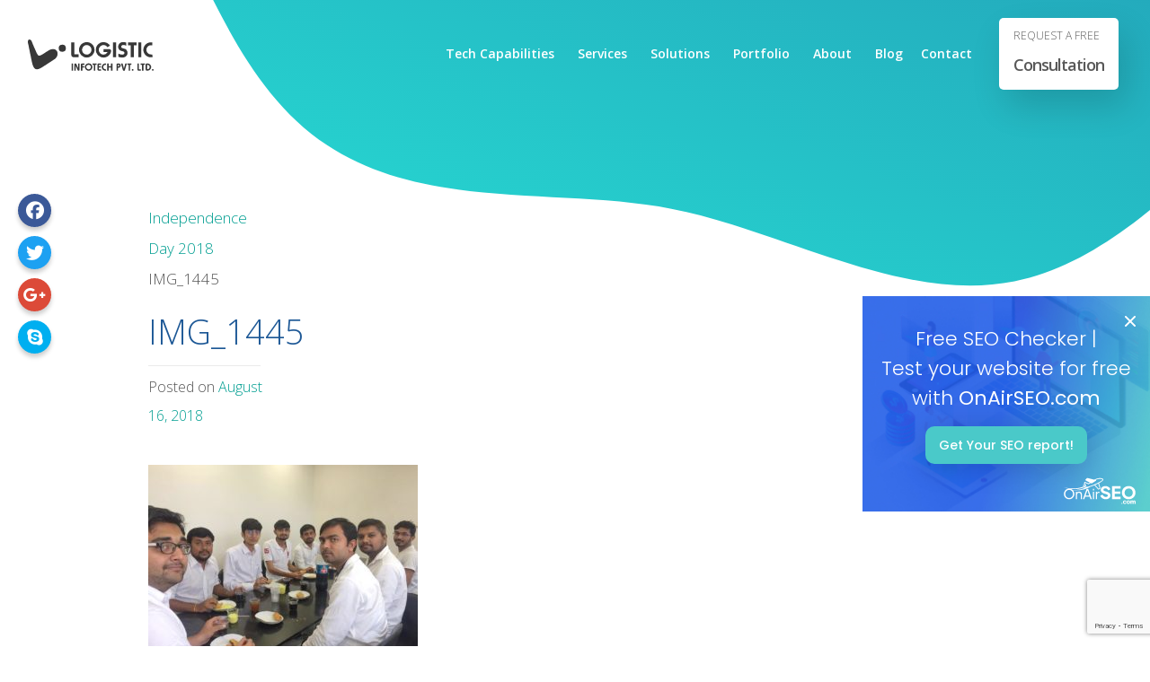

--- FILE ---
content_type: text/html; charset=UTF-8
request_url: https://www.logisticinfotech.com/independence-day-2018/img_1445/
body_size: 19579
content:
<!DOCTYPE html>
<html lang="en-US"> 


<head>
	<meta charset="UTF-8">
	<meta http-equiv="X-UA-Compatible" content="IE=edge">
	<!-- <meta name="viewport" content="width=device-width, initial-scale=1.0, maximum-scale=1.0, user-scalable=no"> -->
	<meta name="viewport" content="width=device-width, initial-scale=1.0">
	
	<meta name="mobile-web-app-capable" content="yes">
	<meta name="apple-mobile-web-app-capable" content="yes">
	<meta name="apple-mobile-web-app-title" content="Logistic Infotech - Mobile App Development Company | Web Development Company in India">

	<meta name="robots" content="index, follow"/>
	<META HTTP-EQUIV="CACHE-CONTROL" CONTENT="public"/>

	<META HTTP-EQUIV="CONTENT-LANGUAGE" CONTENT="en-US"/>
	<META HTTP-EQUIV="CONTENT-TYPE" CONTENT="text/html; charset=UTF-8"/>
	<META NAME="COPYRIGHT" CONTENT="&copy; 2018 Logistic Infotech"/>
	<META NAME="ROBOTS" CONTENT="INDEX,FOLLOW"/> 
	<Meta name="Googlebot" content="index, follow">
	<Meta name="Yahoobot" content="index, follow">
	<Meta name="MSNbot" content="index, follow">
	<Meta name="allow-search" content="yes">
	<Meta name="rating" content="General">
	<Meta name="document-distribution" content="Global">
	<Meta name="author" content="Logistic Infotech ">

	<meta name="geo.region" content="US" />
	<Meta name="document-type" content="Public">
	<Meta name="document-rating" content="Safe for Kids">
	<meta property="og:locale" content="en_US" />
	<meta property="og:type" content="website" />

	<meta itemprop="name" content="LogisticInfotech" />

	<link rel="profile" href="https://gmpg.org/xfn/11">
	<link rel="pingback" href="https://www.logisticinfotech.com/xmlrpc.php">
	<link rel="stylesheet" href="https://www.logisticinfotech.com/wp-content/themes/understrap/css/animate.css">
	<link rel="stylesheet" href="https://www.logisticinfotech.com/wp-content/themes/understrap/css/morph.css">
	<link rel="stylesheet" href="https://www.logisticinfotech.com/wp-content/themes/understrap/css/carousel/owl.carousel.min.css">
	
	<link rel="stylesheet" href="https://www.logisticinfotech.com/wp-content/themes/understrap/css/masonary/component.css">
	<link rel="stylesheet" href="https://www.logisticinfotech.com/wp-content/themes/understrap/css/masonary/default.css">

	<link rel="stylesheet" href="https://www.logisticinfotech.com/wp-content/themes/understrap/css/jquery-ui.css">
	
	<script type="application/ld+json">
		{ "@context": "https://schema.org",
		"@type": "Organization",
		"name": "Logistic InfoTech - Mobile and Web Development Company",
		"legalName" : "Logistic Infotech Pvt. Ltd.",
		"url": "https://www.logisticinfotech.com/",
		"logo": "https://www.logisticinfotech.com/wp-content/uploads/2018/01/logistic-logo.svg",
		"image": "https://www.logisticinfotech.com/wp-content/uploads/2018/04/li_final.jpg",
		"description": "Logistic Infotech is a one stop destination for all web and mobile app development needs where imagination merges with the cutting-edge technologies to optimize the business importance in the international marketplace. Logistic Infotech specializes in mobile app development, website development, web & graphics design, custom development and marketing as well. We have worked on more than 800 web and mobile app development services for our clients who are based from USA, UK, Germany, Australia, Switzerland, New Zealand, UAE, Canada, etc.",
		"aggregateRating":{
		"@type":"AggregateRating",
		"ratingValue":"4.6/5",
		"reviewCount":"96"},
		"address": {
		"@type": "PostalAddress",
		"streetAddress": "Logistic Infotech, Inc. 4420 Peachtree Road Apt 2542",
		"addressLocality": "Brookhaven",
		"addressRegion": "Georgia",
		"postalCode": "30319",
		"addressCountry": "USA"
		},
		"contactPoint":[{
		"@type":"ContactPoint",
		"telephone":"4049565754",
		"email": "info@logisticinfotech.com",
		"contactType":"customer support",
		"areaServed":["USA"],
		"availableLanguage":["English"]}],
		"sameAs":["https://www.facebook.com/logisticinfotech/","https://twitter.com/logisticinfotec/","https://www.linkedin.com/company/logistic-infotech/","https://pinterest.com/logisticinfotech/","http://youtube.com/logisticinfotech/"]
		}
	</script>

	<script type="application/ld+json">
		{
		"@context": "https://schema.org",
		"@type": "LocalBusiness",
		"name": "Logistic InfoTech - IT Services Provider Company",
		"telephone": "4049565754",
		"url": "https://www.logisticinfotech.com/",
		"logo": "https://www.logisticinfotech.com/wp-content/uploads/2018/01/logistic-logo.svg",
		"image": "https://www.logisticinfotech.com/wp-content/uploads/2018/04/li_final.jpg",
		"description": "We are working from past 8+ years and our well-experienced team has enough confidence to provide an utmost solution to make Logistic Infotech a reliable web and mobile app development company.We are providing one-stop destination services for the web and mobile app development from project design, development,testing, and branding.",
		"aggregateRating":{
		"@type":"AggregateRating",
		"ratingValue":"4.6/5",
		"reviewCount":"96"},
		"address": {
		"@type": "PostalAddress",
		"streetAddress": "Logistic Infotech, Inc. 4420 Peachtree Road Apt 2542",
		"addressLocality": "Brookhaven",
		"addressRegion": "Georgia",
		"postalCode": "30319",
		"addressCountry": "USA"
		},
		"geo":{
		"@type":"GeoCoordinates",
		"latitude":"33.860649",
		"longitude":"-84.339790"},
		"pricerange": "$",
		"openingHours": "Mon To Fri 10:30AM to 07:30PM",
		"contactPoint":[{
		"@type":"ContactPoint",
		"telephone":"4049565754",
		"email": "info@logisticinfotech.com",
		"contactType":"customer support",
		"areaServed":["USA"],
		"availableLanguage":["English"]}],
		"sameAs":["https://www.facebook.com/logisticinfotech/","https://twitter.com/logisticinfotec/","https://www.linkedin.com/company/logistic-infotech/","https://pinterest.com/logisticinfotech/","http://youtube.com/logisticinfotech/"]
		}
	</script>

	<script type="application/ld+json">
		{
		"@context": "https://schema.org",
		"@type": "LocalBusiness",
		"name": "Logistic InfoTech - IT Services Provider Company",
		"telephone": "4049565754",
		"url": "https://www.logisticinfotech.com/",
		"logo": "https://www.logisticinfotech.com/wp-content/uploads/2018/01/logistic-logo.svg",
		"image": "https://www.logisticinfotech.com/wp-content/uploads/2018/04/li_final.jpg",
		"description": "We are working from past 8+ years and our well-experienced team has enough confidence to provide an utmost solution to make Logistic Infotech a reliable web and mobile app development company.We are providing one-stop destination services for the web and mobile app development from project design, development, testing, and branding.",
		"aggregateRating":{
		"@type":"AggregateRating",
		"ratingValue":"4.6/5",
		"reviewCount":"96"},
		"address": {
		"@type": "PostalAddress",
		"streetAddress": "401, Jaynath Complex Makkam Chowk Gondal Road",
		"addressLocality": "Rajkot",
		"addressRegion": "Gujarat",
		"postalCode": "360002",
		"addressCountry": "India"
		},
		"geo":{
		"@type":"GeoCoordinates",
		"latitude":"22.278929",
		"longitude":"70.799386"},
		"pricerange": "$",
		"openingHours": "Mon To Fri 10:30AM to 07:30PM",
		"contactPoint":[{
		"@type":"ContactPoint",
		"telephone":"07600362361",
		"email": "info@logisticinfotech.com",
		"contactType":"customer support",
		"areaServed":["India"],
		"availableLanguage":["English"]}],
		"sameAs":["https://www.facebook.com/logisticinfotech/","https://twitter.com/logisticinfotec/","https://www.linkedin.com/company/logistic-infotech/","https://pinterest.com/logisticinfotech/","http://youtube.com/logisticinfotech/"]
		}
	</script>

		<meta name='robots' content='index, follow, max-image-preview:large, max-snippet:-1, max-video-preview:-1' />
	<style>img:is([sizes="auto" i], [sizes^="auto," i]) { contain-intrinsic-size: 3000px 1500px }</style>
	
	<!-- This site is optimized with the Yoast SEO Premium plugin v23.2 (Yoast SEO v26.4) - https://yoast.com/wordpress/plugins/seo/ -->
	<title>IMG_1445 - Logistic Infotech</title>
	<link rel="canonical" href="https://www.logisticinfotech.com/independence-day-2018/img_1445/" />
	<meta property="og:locale" content="en_US" />
	<meta property="og:type" content="article" />
	<meta property="og:title" content="IMG_1445 - Logistic Infotech" />
	<meta property="og:description" content="[...]Read More..." />
	<meta property="og:url" content="https://www.logisticinfotech.com/independence-day-2018/img_1445/" />
	<meta property="og:site_name" content="Logistic Infotech" />
	<meta property="article:publisher" content="https://www.facebook.com/logisticinfotech/" />
	<meta property="article:modified_time" content="2025-11-28T05:40:37+00:00" />
	<meta property="og:image" content="https://www.logisticinfotech.com/independence-day-2018/img_1445" />
	<meta property="og:image:width" content="1333" />
	<meta property="og:image:height" content="1000" />
	<meta property="og:image:type" content="image/jpeg" />
	<meta name="twitter:card" content="summary_large_image" />
	<meta name="twitter:site" content="@logisticinfotec" />
	<script type="application/ld+json" class="yoast-schema-graph">{"@context":"https://schema.org","@graph":[{"@type":"WebPage","@id":"https://www.logisticinfotech.com/independence-day-2018/img_1445/","url":"https://www.logisticinfotech.com/independence-day-2018/img_1445/","name":"IMG_1445 - Logistic Infotech","isPartOf":{"@id":"https://www.logisticinfotech.com/#website"},"primaryImageOfPage":{"@id":"https://www.logisticinfotech.com/independence-day-2018/img_1445/#primaryimage"},"image":{"@id":"https://www.logisticinfotech.com/independence-day-2018/img_1445/#primaryimage"},"thumbnailUrl":"https://www.logisticinfotech.com/wp-content/uploads/2018/08/IMG_1445.jpg","datePublished":"2018-08-16T07:57:00+00:00","dateModified":"2025-11-28T05:40:37+00:00","breadcrumb":{"@id":"https://www.logisticinfotech.com/independence-day-2018/img_1445/#breadcrumb"},"inLanguage":"en-US","potentialAction":[{"@type":"ReadAction","target":["https://www.logisticinfotech.com/independence-day-2018/img_1445/"]}]},{"@type":"ImageObject","inLanguage":"en-US","@id":"https://www.logisticinfotech.com/independence-day-2018/img_1445/#primaryimage","url":"https://www.logisticinfotech.com/wp-content/uploads/2018/08/IMG_1445.jpg","contentUrl":"https://www.logisticinfotech.com/wp-content/uploads/2018/08/IMG_1445.jpg","width":1333,"height":1000,"caption":"Independence Day 2018"},{"@type":"BreadcrumbList","@id":"https://www.logisticinfotech.com/independence-day-2018/img_1445/#breadcrumb","itemListElement":[{"@type":"ListItem","position":1,"name":"Independence Day 2018","item":"https://www.logisticinfotech.com/independence-day-2018/"},{"@type":"ListItem","position":2,"name":"IMG_1445"}]},{"@type":"WebSite","@id":"https://www.logisticinfotech.com/#website","url":"https://www.logisticinfotech.com/","name":"Logistic Infotech","description":"Mobile App Development Company | Web Development Company in India","publisher":{"@id":"https://www.logisticinfotech.com/#organization"},"potentialAction":[{"@type":"SearchAction","target":{"@type":"EntryPoint","urlTemplate":"https://www.logisticinfotech.com/?s={search_term_string}"},"query-input":{"@type":"PropertyValueSpecification","valueRequired":true,"valueName":"search_term_string"}}],"inLanguage":"en-US"},{"@type":"Organization","@id":"https://www.logisticinfotech.com/#organization","name":"Logistic Infotech","url":"https://www.logisticinfotech.com/","logo":{"@type":"ImageObject","inLanguage":"en-US","@id":"https://www.logisticinfotech.com/#/schema/logo/image/","url":"https://www.logisticinfotech.com/wp-content/uploads/2018/01/logistic-logo.svg","contentUrl":"https://www.logisticinfotech.com/wp-content/uploads/2018/01/logistic-logo.svg","width":1,"height":1,"caption":"Logistic Infotech"},"image":{"@id":"https://www.logisticinfotech.com/#/schema/logo/image/"},"sameAs":["https://www.facebook.com/logisticinfotech/","https://x.com/logisticinfotec","https://www.linkedin.com/company/1841785/","https://www.youtube.com/user/logisticinfotech"]}]}</script>
	<!-- / Yoast SEO Premium plugin. -->


<link rel="alternate" type="application/rss+xml" title="Logistic Infotech &raquo; Feed" href="https://www.logisticinfotech.com/feed/" />
<link rel='stylesheet' id='cnss_font_awesome_css-css' href='https://www.logisticinfotech.com/wp-content/plugins/easy-social-icons/css/font-awesome/css/all.min.css?ver=7.0.0' type='text/css' media='all' />
<link rel='stylesheet' id='cnss_font_awesome_v4_shims-css' href='https://www.logisticinfotech.com/wp-content/plugins/easy-social-icons/css/font-awesome/css/v4-shims.min.css?ver=7.0.0' type='text/css' media='all' />
<link rel='stylesheet' id='cnss_css-css' href='https://www.logisticinfotech.com/wp-content/plugins/easy-social-icons/css/cnss.css?ver=1.0' type='text/css' media='all' />
<link rel='stylesheet' id='cnss_share_css-css' href='https://www.logisticinfotech.com/wp-content/plugins/easy-social-icons/css/share.css?ver=1.0' type='text/css' media='all' />
<link rel='stylesheet' id='contact-form-7-css' href='https://www.logisticinfotech.com/wp-content/plugins/contact-form-7/includes/css/styles.css?ver=6.1.3' type='text/css' media='all' />
<link rel='stylesheet' id='email-subscribers-css' href='https://www.logisticinfotech.com/wp-content/plugins/email-subscribers/lite/public/css/email-subscribers-public.css?ver=5.9.11' type='text/css' media='all' />
<link rel='stylesheet' id='megamenu-css' href='https://www.logisticinfotech.com/wp-content/uploads/maxmegamenu/style.css?ver=a4d27d' type='text/css' media='all' />
<link rel='stylesheet' id='dashicons-css' href='https://www.logisticinfotech.com/wp-includes/css/dashicons.min.css?ver=1f13673ffdf5234a88692b9d37b88bba' type='text/css' media='all' />
<link rel='stylesheet' id='understrap-styles-css' href='https://www.logisticinfotech.com/wp-content/themes/understrap/css/theme.min.css?ver=50.6.10' type='text/css' media='' />
<link rel='stylesheet' id='__EPYT__style-css' href='https://www.logisticinfotech.com/wp-content/plugins/youtube-embed-plus/styles/ytprefs.min.css?ver=14.2.3' type='text/css' media='all' />
<style id='__EPYT__style-inline-css' type='text/css'>

                .epyt-gallery-thumb {
                        width: 33.333%;
                }
                
</style>
<script type="text/javascript" src="https://www.logisticinfotech.com/wp-includes/js/jquery/jquery.min.js?ver=3.7.1" id="jquery-core-js"></script>
<script type="text/javascript" src="https://www.logisticinfotech.com/wp-includes/js/jquery/jquery-migrate.min.js?ver=3.4.1" id="jquery-migrate-js"></script>
<script type="text/javascript" src="https://www.logisticinfotech.com/wp-content/plugins/easy-social-icons/js/cnss.js?ver=1.0" id="cnss_js-js"></script>
<script type="text/javascript" src="https://www.logisticinfotech.com/wp-content/plugins/easy-social-icons/js/share.js?ver=1.0" id="cnss_share_js-js"></script>
<script type="text/javascript" src="https://www.logisticinfotech.com/wp-includes/js/tinymce/tinymce.min.js?ver=49110-20250317" id="wp-tinymce-root-js"></script>
<script type="text/javascript" src="https://www.logisticinfotech.com/wp-includes/js/tinymce/plugins/compat3x/plugin.min.js?ver=49110-20250317" id="wp-tinymce-js"></script>
<script type="text/javascript" src="https://www.googletagmanager.com/gtag/js?id=G-3VLRVBHC9S&amp;ver=1f13673ffdf5234a88692b9d37b88bba" id="wk-analytics-script-js"></script>
<script type="text/javascript" id="wk-analytics-script-js-after">
/* <![CDATA[ */
function shouldTrack(){
var trackLoggedIn = true;
var loggedIn = false;
if(!loggedIn){
return true;
} else if( trackLoggedIn ) {
return true;
}
return false;
}
function hasWKGoogleAnalyticsCookie() {
return (new RegExp('wp_wk_ga_untrack_' + document.location.hostname)).test(document.cookie);
}
if (!hasWKGoogleAnalyticsCookie() && shouldTrack()) {
//Google Analytics
window.dataLayer = window.dataLayer || [];
function gtag(){dataLayer.push(arguments);}
gtag('js', new Date());
gtag('config', 'G-3VLRVBHC9S', { 'anonymize_ip': true });
}
/* ]]> */
</script>
<script type="text/javascript" src="https://www.logisticinfotech.com/wp-content/themes/understrap/js/popper.min.js?ver=1" id="popper-scripts-js"></script>
<script type="text/javascript" id="__ytprefs__-js-extra">
/* <![CDATA[ */
var _EPYT_ = {"ajaxurl":"https:\/\/www.logisticinfotech.com\/wp-admin\/admin-ajax.php","security":"38a9f80a14","gallery_scrolloffset":"20","eppathtoscripts":"https:\/\/www.logisticinfotech.com\/wp-content\/plugins\/youtube-embed-plus\/scripts\/","eppath":"https:\/\/www.logisticinfotech.com\/wp-content\/plugins\/youtube-embed-plus\/","epresponsiveselector":"[\"iframe.__youtube_prefs_widget__\"]","epdovol":"1","version":"14.2.4","evselector":"iframe.__youtube_prefs__[src], iframe[src*=\"youtube.com\/embed\/\"], iframe[src*=\"youtube-nocookie.com\/embed\/\"]","ajax_compat":"","maxres_facade":"eager","ytapi_load":"light","pause_others":"","stopMobileBuffer":"1","facade_mode":"","not_live_on_channel":""};
/* ]]> */
</script>
<script type="text/javascript" src="https://www.logisticinfotech.com/wp-content/plugins/youtube-embed-plus/scripts/ytprefs.min.js?ver=14.2.3" id="__ytprefs__-js"></script>
<link rel="https://api.w.org/" href="https://www.logisticinfotech.com/wp-json/" /><link rel="alternate" title="JSON" type="application/json" href="https://www.logisticinfotech.com/wp-json/wp/v2/media/12329" /><link rel="EditURI" type="application/rsd+xml" title="RSD" href="https://www.logisticinfotech.com/xmlrpc.php?rsd" />

<link rel='shortlink' href='https://www.logisticinfotech.com/?p=12329' />
<link rel="alternate" title="oEmbed (JSON)" type="application/json+oembed" href="https://www.logisticinfotech.com/wp-json/oembed/1.0/embed?url=https%3A%2F%2Fwww.logisticinfotech.com%2Findependence-day-2018%2Fimg_1445%2F" />
<link rel="alternate" title="oEmbed (XML)" type="text/xml+oembed" href="https://www.logisticinfotech.com/wp-json/oembed/1.0/embed?url=https%3A%2F%2Fwww.logisticinfotech.com%2Findependence-day-2018%2Fimg_1445%2F&#038;format=xml" />
<style type="text/css">
		ul.cnss-social-icon li.cn-fa-icon a:hover{color:#ffffff!important;}
		</style><link rel="icon" href="https://www.logisticinfotech.com/wp-content/uploads/2020/11/logo.png" sizes="32x32" />
<link rel="icon" href="https://www.logisticinfotech.com/wp-content/uploads/2020/11/logo.png" sizes="192x192" />
<link rel="apple-touch-icon" href="https://www.logisticinfotech.com/wp-content/uploads/2020/11/logo.png" />
<meta name="msapplication-TileImage" content="https://www.logisticinfotech.com/wp-content/uploads/2020/11/logo.png" />
		<style type="text/css" id="wp-custom-css">
			.badge-img {
	height: auto;
}		</style>
		<style type="text/css">/** Mega Menu CSS: fs **/</style>
<script data-dont-merge="">(function(){function iv(a){if(a.nodeName=='SOURCE'){a = a.nextSibling;}if(typeof a !== 'object' || a === null || typeof a.getBoundingClientRect!=='function'){return false}var b=a.getBoundingClientRect();return((a.innerHeight||a.clientHeight)>0&&b.bottom+50>=0&&b.right+50>=0&&b.top-50<=(window.innerHeight||document.documentElement.clientHeight)&&b.left-50<=(window.innerWidth||document.documentElement.clientWidth))}function ll(){var a=document.querySelectorAll('[data-swift-image-lazyload]');for(var i in a){if(iv(a[i])){a[i].onload=function(){window.dispatchEvent(new Event('resize'));};try{if(a[i].nodeName == 'IMG'){a[i].setAttribute('src',(typeof a[i].dataset.src != 'undefined' ? a[i].dataset.src : a[i].src))};a[i].setAttribute('srcset',(typeof a[i].dataset.srcset !== 'undefined' ? a[i].dataset.srcset : ''));a[i].setAttribute('sizes',(typeof a[i].dataset.sizes !== 'undefined' ? a[i].dataset.sizes : ''));a[i].setAttribute('style',(typeof a[i].dataset.style !== 'undefined' ? a[i].dataset.style : ''));a[i].removeAttribute('data-swift-image-lazyload')}catch(e){}}}requestAnimationFrame(ll)}requestAnimationFrame(ll)})();</script><script data-dont-merge="">(function(){function iv(a){if(typeof a.getBoundingClientRect!=='function'){return false}var b=a.getBoundingClientRect();return(b.bottom+50>=0&&b.right+50>=0&&b.top-50<=(window.innerHeight||document.documentElement.clientHeight)&&b.left-50<=(window.innerWidth||document.documentElement.clientWidth))}function ll(){var a=document.querySelectorAll('[data-swift-iframe-lazyload]');for(var i in a){if(iv(a[i])){a[i].onload=function(){window.dispatchEvent(new Event('resize'));};a[i].setAttribute('src',(typeof a[i].dataset.src != 'undefined' ? a[i].dataset.src : a[i].src));a[i].setAttribute('style',a[i].dataset.style);a[i].removeAttribute('data-swift-iframe-lazyload')}}requestAnimationFrame(ll)}requestAnimationFrame(ll)})();</script>
	<style>
		.li-tech-detail{display:block !important;height:auto !important;position:relative !important;padding-bottom:20px !important;}
		.li-slider-section .circle_trnsprnt{height:auto !important;}
		.li-navbar #mega-menu-wrap-primary .mega-menu-toggle .mega-toggle-block-1:before {
		content: '\f333';
		font-family: 'dashicons';
		font-size: 24px;
		margin: 0 0 0 5px;
		color: #fff;
		}
		.li-navbar #mega-menu-wrap-primary .mega-menu-toggle.mega-menu-open .mega-toggle-block-1:before {
		content: '\f153';
		}
		
		@media only screen and (max-width: 991px) {
			.li-navbar .mega-menu-wrap>ul>.mega-menu-item-has-children>a:after {
				position: absolute;
				right: 0;
				background: url(https://www.logisticinfotech.com/wp-content/themes/understrap/img/down-arrow.svg) no-repeat !important;
				top: 16px !important;
				width: 16px !important;
				height: 9px !important;
				content: ''!important;
				display: block!important;
				margin: auto!important;
				bottom: 0;
			}

		}

		.li-navbar .mega-menu-wrap>ul>.mega-menu-item-has-children.mega-toggle-on>a .mega-indicator:after {
			display: none !important;
		}
	</style>	
	
</head>

<body class="attachment wp-singular attachment-template-default single single-attachment postid-12329 attachmentid-12329 attachment-jpeg wp-custom-logo wp-theme-understrap mega-menu-primary group-blog">

	<div class="li-allanimshape">
		<div class='shape_1 '><svg width="2000" height="2050" viewBox="0 0 600 600" xmlns="http://www.w3.org/2000/svg" version="1.1" xmlns:xlink="http://www.w3.org/1999/xlink"><defs><linearGradient x1="93.3400314%" y1="5.7888905%" x2="12.9002674%" y2="84.419059%" id="linearGradient-1"><stop stop-color="#1A2980" offset="0%"></stop><stop stop-color="#26D0CE" offset="100%"></stop></linearGradient></defs><g id="Page-1" fill="none" fill-rule="evenodd"><g id="right-first" transform="translate(-1.000000, 0.000000)" fill="url(#linearGradient-1)"><path d="M369.229,1.87 C331.97,-6.66 292.354,16.4 254.072,22.87 C217.142,29.11 172.133,19.8 138.434,40.94 C104.735,62.08 93.543,106.67 71.866,137.21 C49.391,168.87 11.396,194.51 2.866,231.77 C-5.664,269.03 17.402,308.65 23.866,346.93 C30.105,383.86 20.795,428.87 41.942,462.57 C63.089,496.27 107.67,507.46 138.209,529.14 C169.868,551.61 195.509,589.61 232.77,598.14 C270.031,606.67 309.645,583.6 347.929,577.14 C384.857,570.9 429.866,580.21 463.566,559.06 C497.266,537.91 508.456,493.34 530.136,462.79 C552.606,431.13 590.606,405.49 599.126,368.23 C607.646,330.97 584.596,291.35 578.126,253.07 C571.886,216.14 581.196,171.13 560.056,137.43 C538.916,103.73 494.326,92.54 463.786,70.86 C432.13,48.39 406.488,10.39 369.229,1.87 Z" id="Shape_1_copy" transform="rotate(40.8024 300 300)"><animateTransform attributeName="transform" attributeType="XML" type="rotate" from="360 300 300" to="0 300 300" dur="35s" repeatCount="indefinite"></animateTransform></path></g></g></svg></div>
	</div>
	<div class='shape_2 '><svg width="610px" height="650" viewBox="0 0 610 610" version="1.1" xmlns="http://www.w3.org/2000/svg" xmlns:xlink="http://www.w3.org/1999/xlink" style="float: right;"><defs><linearGradient x1="93.3400314%" y1="5.7888905%" x2="12.9002674%" y2="84.419059%" id="linearGradient-2"><stop stop-color="#1A2980" offset="0%"></stop><stop stop-color="#26D0CE" offset="100%"></stop></linearGradient></defs><g id="Page-2" fill="none" fill-rule="evenodd"><g id="left-first" transform="translate(-1.000000, 0.000000)" fill="url(#linearGradient-2)"><path d="M369.229,1.87 C331.97,-6.66 292.354,16.4 254.072,22.87 C217.142,29.11 172.133,19.8 138.434,40.94 C104.735,62.08 93.543,106.67 71.866,137.21 C49.391,168.87 11.396,194.51 2.866,231.77 C-5.664,269.03 17.402,308.65 23.866,346.93 C30.105,383.86 20.795,428.87 41.942,462.57 C63.089,496.27 107.67,507.46 138.209,529.14 C169.868,551.61 195.509,589.61 232.77,598.14 C270.031,606.67 309.645,583.6 347.929,577.14 C384.857,570.9 429.866,580.21 463.566,559.06 C497.266,537.91 508.456,493.34 530.136,462.79 C552.606,431.13 590.606,405.49 599.126,368.23 C607.646,330.97 584.596,291.35 578.126,253.07 C571.886,216.14 581.196,171.13 560.056,137.43 C538.916,103.73 494.326,92.54 463.786,70.86 C432.13,48.39 406.488,10.39 369.229,1.87 Z" id="Shape_2_copy" transform="rotate(40.8024 300 300)"></path></g></g></svg></div>



<div class="hfeed site" id="page">

	<!-- ******************* The Navbar Area ******************* -->
	<div class="wrapper-fluid wrapper-navbar" id="wrapper-navbar">

	

		<nav class="navbar navbar-expand-md li-navbar">

					<div class="container-fluid">
		
					<!-- Your site title as branding in the menu -->
					<div class="li-main-logo">
                        <a href="https://www.logisticinfotech.com" class="navbar-brand custom-logo-link" rel="home" aria-current="page">
                        	<img src="https://www.logisticinfotech.com/wp-content/uploads/2018/01/logistic-logo.svg" class="img-fluid" alt="Logistic Infotech" decoding="async" data-src="https://www.logisticinfotech.com/wp-content/uploads/2018/01/logistic-logo.svg" data-srcset="" data-sizes="" data-style="" style="" data-l="" srcset="" sizes="" height="40" width="160">
                        </a>
                         <a href="https://www.logisticinfotech.com"><img src="https://www.logisticinfotech.com/wp-content/themes/understrap/img/logistic-logo-white.svg" class="img-fluid" alt="Logisticinfotech" itemprop="logo" height="40" width="160"></a>
					</div>

				<!-- <button class="navbar-toggler" type="button" data-toggle="collapse" data-target="#navbarNavDropdown" aria-controls="navbarNavDropdown" aria-expanded="false" aria-label="Toggle navigation">
					<span class="navbar-toggler-icon"></span>
				</button> -->
                
               
                
				<!-- The WordPress Menu goes here -->
				<div id="mega-menu-wrap-primary" class="mega-menu-wrap"><div class="mega-menu-toggle"><div class="mega-toggle-blocks-left"></div><div class="mega-toggle-blocks-center"></div><div class="mega-toggle-blocks-right"><div class='mega-toggle-block mega-menu-toggle-block mega-toggle-block-1' id='mega-toggle-block-1' tabindex='0'><span class='mega-toggle-label' role='button' aria-expanded='false'><span class='mega-toggle-label-closed'></span><span class='mega-toggle-label-open'></span></span></div></div></div><ul id="mega-menu-primary" class="mega-menu max-mega-menu mega-menu-horizontal mega-no-js" data-event="hover_intent" data-effect="fade_up" data-effect-speed="200" data-effect-mobile="disabled" data-effect-speed-mobile="0" data-mobile-force-width="false" data-second-click="go" data-document-click="collapse" data-vertical-behaviour="standard" data-breakpoint="991" data-unbind="true" data-mobile-state="collapse_all" data-mobile-direction="vertical" data-hover-intent-timeout="300" data-hover-intent-interval="100"><li class="mega-menu-item mega-menu-item-type-post_type mega-menu-item-object-page mega-menu-item-has-children mega-menu-megamenu mega-menu-grid mega-align-bottom-left mega-menu-grid mega-disable-link mega-menu-item-8774" id="mega-menu-item-8774"><a class="mega-menu-link" tabindex="0" aria-expanded="false" role="button">Tech Capabilities<span class="mega-indicator" aria-hidden="true"></span></a>
<ul class="mega-sub-menu" role='presentation'>
<li class="mega-menu-row" id="mega-menu-8774-0">
	<ul class="mega-sub-menu" style='--columns:12' role='presentation'>
<li class="mega-menu-column mega-menu-columns-4-of-12" style="--columns:12; --span:4" id="mega-menu-8774-0-0">
		<ul class="mega-sub-menu">
<li class="mega-menu-item mega-menu-item-type-post_type mega-menu-item-object-page mega-menu-item-has-children mega-menu-item-4541" id="mega-menu-item-4541"><a class="mega-menu-link" href="https://www.logisticinfotech.com/services/mobile-app-development/">Mobile App Development<span class="mega-indicator" aria-hidden="true"></span></a>
			<ul class="mega-sub-menu">
<li class="mega-menu-item mega-menu-item-type-post_type mega-menu-item-object-page mega-menu-item-3813" id="mega-menu-item-3813"><a class="mega-menu-link" href="https://www.logisticinfotech.com/services/ios-development/">iOS</a></li><li class="mega-menu-item mega-menu-item-type-post_type mega-menu-item-object-page mega-menu-item-3804" id="mega-menu-item-3804"><a class="mega-menu-link" href="https://www.logisticinfotech.com/services/android/">Android</a></li><li class="mega-menu-item mega-menu-item-type-post_type mega-menu-item-object-page mega-menu-item-4013" id="mega-menu-item-4013"><a class="mega-menu-link" href="https://www.logisticinfotech.com/services/ionic-app-development/">Ionic</a></li><li class="mega-menu-item mega-menu-item-type-post_type mega-menu-item-object-page mega-menu-item-9095" id="mega-menu-item-9095"><a class="mega-menu-link" href="https://www.logisticinfotech.com/services/react-native/">React Native</a></li><li class="mega-menu-item mega-menu-item-type-post_type mega-menu-item-object-page mega-menu-item-21151" id="mega-menu-item-21151"><a class="mega-menu-link" href="https://www.logisticinfotech.com/services/flutter-app-development/">Flutter Development</a></li>			</ul>
</li><li class="mega-menu-item mega-menu-item-type-post_type mega-menu-item-object-page mega-menu-item-has-children mega-menu-item-4591" id="mega-menu-item-4591"><a class="mega-menu-link" href="https://www.logisticinfotech.com/services/ecommerce-development/">eCommerce Development<span class="mega-indicator" aria-hidden="true"></span></a>
			<ul class="mega-sub-menu">
<li class="mega-menu-item mega-menu-item-type-post_type mega-menu-item-object-page mega-menu-item-4633" id="mega-menu-item-4633"><a class="mega-menu-link" href="https://www.logisticinfotech.com/services/woocommerce-development/">WooCommerce</a></li><li class="mega-menu-item mega-menu-item-type-post_type mega-menu-item-object-page mega-menu-item-4040" id="mega-menu-item-4040"><a class="mega-menu-link" href="https://www.logisticinfotech.com/services/prestashop/">PrestaShop</a></li><li class="mega-menu-item mega-menu-item-type-post_type mega-menu-item-object-page mega-menu-item-21152" id="mega-menu-item-21152"><a class="mega-menu-link" href="https://www.logisticinfotech.com/services/shopify-development/">Shopify Development</a></li>			</ul>
</li><li class="mega-menu-item mega-menu-item-type-post_type mega-menu-item-object-page mega-menu-item-has-children mega-menu-item-4467" id="mega-menu-item-4467"><a class="mega-menu-link" href="https://www.logisticinfotech.com/services/cms-development/">CMS Development<span class="mega-indicator" aria-hidden="true"></span></a>
			<ul class="mega-sub-menu">
<li class="mega-menu-item mega-menu-item-type-post_type mega-menu-item-object-page mega-menu-item-4606" id="mega-menu-item-4606"><a class="mega-menu-link" href="https://www.logisticinfotech.com/services/wordpress/">WordPress</a></li><li class="mega-menu-item mega-menu-item-type-post_type mega-menu-item-object-page mega-menu-item-4010" id="mega-menu-item-4010"><a class="mega-menu-link" href="https://www.logisticinfotech.com/services/joomla-development/">Joomla</a></li>			</ul>
</li>		</ul>
</li><li class="mega-menu-column mega-li-tech-sec mega-menu-columns-4-of-12 li-tech-sec" style="--columns:12; --span:4" id="mega-menu-8774-0-1">
		<ul class="mega-sub-menu">
<li class="mega-menu-item mega-menu-item-type-post_type mega-menu-item-object-page mega-menu-item-has-children mega-disable-link mega-menu-item-4931" id="mega-menu-item-4931"><a class="mega-menu-link" tabindex="0">Frontend UI &#038; Responsive Framework<span class="mega-indicator" aria-hidden="true"></span></a>
			<ul class="mega-sub-menu">
<li class="mega-menu-item mega-menu-item-type-post_type mega-menu-item-object-page mega-menu-item-9096" id="mega-menu-item-9096"><a class="mega-menu-link" href="https://www.logisticinfotech.com/services/react-js/">React JS Development</a></li><li class="mega-menu-item mega-menu-item-type-post_type mega-menu-item-object-page mega-menu-item-21148" id="mega-menu-item-21148"><a class="mega-menu-link" href="https://www.logisticinfotech.com/services/next-js-development-services/">Next.js Development</a></li><li class="mega-menu-item mega-menu-item-type-post_type mega-menu-item-object-page mega-menu-item-3964" id="mega-menu-item-3964"><a class="mega-menu-link" href="https://www.logisticinfotech.com/services/nodejs-development/">Node JS Development</a></li><li class="mega-menu-item mega-menu-item-type-post_type mega-menu-item-object-page mega-menu-item-21149" id="mega-menu-item-21149"><a class="mega-menu-link" href="https://www.logisticinfotech.com/services/python-web-development/">Python Development</a></li><li class="mega-menu-item mega-menu-item-type-post_type mega-menu-item-object-page mega-menu-item-21150" id="mega-menu-item-21150"><a class="mega-menu-link" href="https://www.logisticinfotech.com/services/blockchain-development/">Blockchain Development</a></li><li class="mega-menu-item mega-menu-item-type-post_type mega-menu-item-object-page mega-menu-item-4592" id="mega-menu-item-4592"><a class="mega-menu-link" href="https://www.logisticinfotech.com/services/angular-js/">Angular JS Development</a></li><li class="mega-menu-item mega-menu-item-type-post_type mega-menu-item-object-page mega-menu-item-3927" id="mega-menu-item-3927"><a class="mega-menu-link" href="https://www.logisticinfotech.com/services/laravel-development/">Laravel Development</a></li><li class="mega-menu-item mega-menu-item-type-post_type mega-menu-item-object-page mega-menu-item-12049" id="mega-menu-item-12049"><a class="mega-menu-link" href="https://www.logisticinfotech.com/services/php-development-company/">Core PHP Development</a></li><li class="mega-menu-item mega-menu-item-type-post_type mega-menu-item-object-page mega-menu-item-3949" id="mega-menu-item-3949"><a class="mega-menu-link" href="https://www.logisticinfotech.com/services/html5/">HTML5 Development</a></li><li class="mega-menu-item mega-menu-item-type-post_type mega-menu-item-object-page mega-menu-item-8878" id="mega-menu-item-8878"><a class="mega-menu-link" href="https://www.logisticinfotech.com/services/sails-js-development/">Sails JS Development</a></li><li class="mega-menu-item mega-menu-item-type-post_type mega-menu-item-object-page mega-menu-item-3975" id="mega-menu-item-3975"><a class="mega-menu-link" href="https://www.logisticinfotech.com/services/mean-stack-development/">MEAN-Stack Development</a></li><li class="mega-menu-item mega-menu-item-type-post_type mega-menu-item-object-page mega-menu-item-7595" id="mega-menu-item-7595"><a class="mega-menu-link" href="https://www.logisticinfotech.com/services/full-stack-development/">Full Stack Developer</a></li><li class="mega-menu-item mega-menu-item-type-post_type mega-menu-item-object-page mega-menu-item-8149" id="mega-menu-item-8149"><a class="mega-menu-link" href="https://www.logisticinfotech.com/company/hire-dedicated-resources/"><i class="li-hire-dedicated-icon"></i>Hire Dedicated Resources</a></li>			</ul>
</li>		</ul>
</li><li class="mega-menu-column mega-last-li-menu mega-menu-columns-4-of-12 last-li-menu" style="--columns:12; --span:4" id="mega-menu-8774-0-2">
		<ul class="mega-sub-menu">
<li class="mega-menu-item mega-menu-item-type-custom mega-menu-item-object-custom mega-menu-item-has-children mega-disable-link mega-menu-item-21770" id="mega-menu-item-21770"><a class="mega-menu-link" tabindex="0">Blockchain & NFT<span class="mega-indicator" aria-hidden="true"></span></a>
			<ul class="mega-sub-menu">
<li class="mega-menu-item mega-menu-item-type-post_type mega-menu-item-object-page mega-menu-item-21775" id="mega-menu-item-21775"><a class="mega-menu-link" href="https://www.logisticinfotech.com/nft-marketplace-development-services-company/">NFT Marketplace Development</a></li><li class="mega-menu-item mega-menu-item-type-post_type mega-menu-item-object-page mega-menu-item-21774" id="mega-menu-item-21774"><a class="mega-menu-link" href="https://www.logisticinfotech.com/nft-token-development-company/">NFT Token Development</a></li><li class="mega-menu-item mega-menu-item-type-post_type mega-menu-item-object-page mega-menu-item-21773" id="mega-menu-item-21773"><a class="mega-menu-link" href="https://www.logisticinfotech.com/nft-development-services/">NFT Development</a></li><li class="mega-menu-item mega-menu-item-type-post_type mega-menu-item-object-page mega-menu-item-21772" id="mega-menu-item-21772"><a class="mega-menu-link" href="https://www.logisticinfotech.com/hyperledger-fabric-blockchain-development-company/">Hyperledger Fabric Blockchain Development</a></li><li class="mega-menu-item mega-menu-item-type-post_type mega-menu-item-object-page mega-menu-item-21771" id="mega-menu-item-21771"><a class="mega-menu-link" href="https://www.logisticinfotech.com/hyperledger-development-company/">Hyperledger Development</a></li><li class="mega-menu-item mega-menu-item-type-post_type mega-menu-item-object-page mega-menu-item-21830" id="mega-menu-item-21830"><a class="mega-menu-link" href="https://www.logisticinfotech.com/decentralized-finance-defi-development-company/">Decentralized Finance (Defi) Development</a></li>			</ul>
</li>		</ul>
</li>	</ul>
</li></ul>
</li><li class="mega-menu-item mega-menu-item-type-post_type mega-menu-item-object-page mega-menu-item-has-children mega-menu-megamenu mega-menu-grid mega-align-bottom-left mega-menu-grid mega-menu-item-8776" id="mega-menu-item-8776"><a class="mega-menu-link" href="https://www.logisticinfotech.com/services/" aria-expanded="false" tabindex="0">Services<span class="mega-indicator" aria-hidden="true"></span></a>
<ul class="mega-sub-menu" role='presentation'>
<li class="mega-menu-row mega-li-service-menu-new li-service-menu-new" id="mega-menu-8776-0">
	<ul class="mega-sub-menu" style='--columns:12' role='presentation'>
<li class="mega-menu-column mega-li-service-first mega-menu-columns-6-of-12 li-service-first" style="--columns:12; --span:6" id="mega-menu-8776-0-0">
		<ul class="mega-sub-menu">
<li class="mega-menu-item mega-menu-item-type-post_type mega-menu-item-object-page mega-menu-item-4540" id="mega-menu-item-4540"><a class="mega-menu-link" href="https://www.logisticinfotech.com/services/mobile-app-development/"><i class="li-mob-icon"></i>Mobile App</a></li><li class="mega-menu-item mega-menu-item-type-post_type mega-menu-item-object-page mega-menu-item-5556" id="mega-menu-item-5556"><a class="mega-menu-link" href="https://www.logisticinfotech.com/services/hybrid-app-development/"><i class="li-hybrid-icon"></i>Hybrid App</a></li><li class="mega-menu-item mega-menu-item-type-post_type mega-menu-item-object-page mega-menu-item-4662" id="mega-menu-item-4662"><a class="mega-menu-link" href="https://www.logisticinfotech.com/services/ux-ui-design/"><i class="li-uxui-icon"></i>UX/UI Design</a></li><li class="mega-menu-item mega-menu-item-type-post_type mega-menu-item-object-page mega-menu-item-4932" id="mega-menu-item-4932"><a class="mega-menu-link" href="https://www.logisticinfotech.com/services/responsive-web-design/"><i class="li-responsive-icon"></i>Responsive Web  Design</a></li>		</ul>
</li><li class="mega-menu-column mega-li-service-sec mega-menu-columns-6-of-12 li-service-sec" style="--columns:12; --span:6" id="mega-menu-8776-0-1">
		<ul class="mega-sub-menu">
<li class="mega-menu-item mega-menu-item-type-post_type mega-menu-item-object-page mega-menu-item-4634" id="mega-menu-item-4634"><a class="mega-menu-link" href="https://www.logisticinfotech.com/services/web-development/"><i class="li-web-icon"></i>Website Development</a></li><li class="mega-menu-item mega-menu-item-type-post_type mega-menu-item-object-page mega-menu-item-4542" id="mega-menu-item-4542"><a class="mega-menu-link" href="https://www.logisticinfotech.com/services/ecommerce-development/"><i class="li-ecommerce-icon"></i>eCommerce</a></li><li class="mega-menu-item mega-menu-item-type-post_type mega-menu-item-object-page mega-menu-item-4466" id="mega-menu-item-4466"><a class="mega-menu-link" href="https://www.logisticinfotech.com/services/cms-development/"><i class="li-cms-icon"></i>CMS</a></li><li class="mega-menu-item mega-menu-item-type-post_type mega-menu-item-object-page mega-menu-item-4551" id="mega-menu-item-4551"><a class="mega-menu-link" href="https://www.logisticinfotech.com/services/logo-design/"><i class="li-logobrand-icon"></i>Logo & Brand Design</a></li>		</ul>
</li>	</ul>
</li></ul>
</li><li class="mega-menu-item mega-menu-item-type-post_type mega-menu-item-object-page mega-menu-item-has-children mega-menu-megamenu mega-menu-grid mega-align-bottom-left mega-menu-grid mega-menu-item-8779" id="mega-menu-item-8779"><a class="mega-menu-link" href="https://www.logisticinfotech.com/solutions/" aria-expanded="false" tabindex="0">Solutions<span class="mega-indicator" aria-hidden="true"></span></a>
<ul class="mega-sub-menu" role='presentation'>
<li class="mega-menu-row" id="mega-menu-8779-0">
	<ul class="mega-sub-menu" style='--columns:12' role='presentation'>
<li class="mega-menu-column mega-li-solution-first mega-menu-columns-6-of-12 li-solution-first" style="--columns:12; --span:6" id="mega-menu-8779-0-0">
		<ul class="mega-sub-menu">
<li class="mega-menu-item mega-menu-item-type-post_type mega-menu-item-object-page mega-menu-item-4362" id="mega-menu-item-4362"><a class="mega-menu-link" href="https://www.logisticinfotech.com/solutions/business/"><i class="li-business-icon"></i>Business</a></li><li class="mega-menu-item mega-menu-item-type-post_type mega-menu-item-object-page mega-menu-item-6137" id="mega-menu-item-6137"><a class="mega-menu-link" href="https://www.logisticinfotech.com/solutions/health-fitness-apps/"><i class="li-health-icon"></i>Health & Fitness</a></li><li class="mega-menu-item mega-menu-item-type-post_type mega-menu-item-object-page mega-menu-item-6145" id="mega-menu-item-6145"><a class="mega-menu-link" href="https://www.logisticinfotech.com/solutions/finance-apps/"><i class="li-finance-icon"></i>Finance</a></li><li class="mega-menu-item mega-menu-item-type-post_type mega-menu-item-object-page mega-menu-item-6144" id="mega-menu-item-6144"><a class="mega-menu-link" href="https://www.logisticinfotech.com/solutions/education/"><i class="li-education-icon"></i>Education</a></li><li class="mega-menu-item mega-menu-item-type-post_type mega-menu-item-object-page mega-menu-item-6161" id="mega-menu-item-6161"><a class="mega-menu-link" href="https://www.logisticinfotech.com/solutions/shopping/"><i class="li-shopping-icon"></i>Shopping</a></li><li class="mega-menu-item mega-menu-item-type-post_type mega-menu-item-object-page mega-menu-item-6160" id="mega-menu-item-6160"><a class="mega-menu-link" href="https://www.logisticinfotech.com/solutions/social-networking/"><i class="li-socialnet-icon"></i>Social Networking</a></li><li class="mega-menu-item mega-menu-item-type-post_type mega-menu-item-object-page mega-menu-item-6159" id="mega-menu-item-6159"><a class="mega-menu-link" href="https://www.logisticinfotech.com/solutions/travel-apps/"><i class="li-travel-icon"></i>Travel</a></li><li class="mega-menu-item mega-menu-item-type-post_type mega-menu-item-object-page mega-menu-item-6906" id="mega-menu-item-6906"><a class="mega-menu-link" href="https://www.logisticinfotech.com/solutions/agriculture-apps/"><i class="li-agriculture-icon"></i>Agriculture</a></li><li class="mega-menu-item mega-menu-item-type-post_type mega-menu-item-object-page mega-menu-item-6908" id="mega-menu-item-6908"><a class="mega-menu-link" href="https://www.logisticinfotech.com/solutions/utilities-apps/"><i class="li-utilities-icon"></i>Utilities</a></li><li class="mega-menu-item mega-menu-item-type-post_type mega-menu-item-object-page mega-menu-item-6910" id="mega-menu-item-6910"><a class="mega-menu-link" href="https://www.logisticinfotech.com/solutions/productivity-apps/"><i class="li-productivity-icon"></i>Productivity</a></li>		</ul>
</li><li class="mega-menu-column mega-li-solution-sec mega-menu-columns-6-of-12 li-solution-sec" style="--columns:12; --span:6" id="mega-menu-8779-0-1">
		<ul class="mega-sub-menu">
<li class="mega-menu-item mega-menu-item-type-post_type mega-menu-item-object-page mega-menu-item-6142" id="mega-menu-item-6142"><a class="mega-menu-link" href="https://www.logisticinfotech.com/solutions/media-and-entertainment-apps/"><i class="li-entertainment-icon"></i>Entertainment</a></li><li class="mega-menu-item mega-menu-item-type-post_type mega-menu-item-object-page mega-menu-item-6141" id="mega-menu-item-6141"><a class="mega-menu-link" href="https://www.logisticinfotech.com/solutions/lifestyle-apps/"><i class="li-lifestyle-icon"></i>Lifestyle</a></li><li class="mega-menu-item mega-menu-item-type-post_type mega-menu-item-object-page mega-menu-item-6140" id="mega-menu-item-6140"><a class="mega-menu-link" href="https://www.logisticinfotech.com/solutions/news-megazine-apps/"><i class="li-news-icon"></i>News</a></li><li class="mega-menu-item mega-menu-item-type-post_type mega-menu-item-object-page mega-menu-item-6139" id="mega-menu-item-6139"><a class="mega-menu-link" href="https://www.logisticinfotech.com/solutions/navigatoin-apps/"><i class="li-navigation-icon"></i>Navigation</a></li><li class="mega-menu-item mega-menu-item-type-post_type mega-menu-item-object-page mega-menu-item-6138" id="mega-menu-item-6138"><a class="mega-menu-link" href="https://www.logisticinfotech.com/solutions/sports-apps/"><i class="li-sports-icon"></i>Sports</a></li><li class="mega-menu-item mega-menu-item-type-post_type mega-menu-item-object-page mega-menu-item-6143" id="mega-menu-item-6143"><a class="mega-menu-link" href="https://www.logisticinfotech.com/solutions/food-drink-apps/"><i class="li-food-icon"></i>Food & Drink</a></li><li class="mega-menu-item mega-menu-item-type-post_type mega-menu-item-object-page mega-menu-item-6253" id="mega-menu-item-6253"><a class="mega-menu-link" href="https://www.logisticinfotech.com/solutions/real-estate-apps/"><i class="li-realestate-icon"></i>Real Estate</a></li><li class="mega-menu-item mega-menu-item-type-post_type mega-menu-item-object-page mega-menu-item-6645" id="mega-menu-item-6645"><a class="mega-menu-link" href="https://www.logisticinfotech.com/solutions/weather-apps/"><i class="li-weather-icon"></i>Weather</a></li><li class="mega-menu-item mega-menu-item-type-post_type mega-menu-item-object-page mega-menu-item-6907" id="mega-menu-item-6907"><a class="mega-menu-link" href="https://www.logisticinfotech.com/solutions/photography-apps/"><i class="li-photography-icon"></i>Photography</a></li>		</ul>
</li>	</ul>
</li></ul>
</li><li class="mega-menu-item mega-menu-item-type-post_type mega-menu-item-object-page mega-menu-item-has-children mega-menu-megamenu mega-menu-grid mega-align-bottom-left mega-menu-grid mega-menu-item-3690" id="mega-menu-item-3690"><a class="mega-menu-link" href="https://www.logisticinfotech.com/portfolio/" aria-expanded="false" tabindex="0">Portfolio<span class="mega-indicator" aria-hidden="true"></span></a>
<ul class="mega-sub-menu" role='presentation'>
<li class="mega-menu-row" id="mega-menu-3690-0">
	<ul class="mega-sub-menu" style='--columns:12' role='presentation'>
<li class="mega-menu-column mega-li-portfolio-first mega-menu-columns-6-of-12 li-portfolio-first" style="--columns:12; --span:6" id="mega-menu-3690-0-0">
		<ul class="mega-sub-menu">
<li class="mega-menu-item mega-menu-item-type-taxonomy mega-menu-item-object-category mega-menu-item-6647" id="mega-menu-item-6647"><a class="mega-menu-link" href="https://www.logisticinfotech.com/portfolio/ios/"><i class="li-iosport-icon"></i>iOS</a></li><li class="mega-menu-item mega-menu-item-type-taxonomy mega-menu-item-object-category mega-menu-item-6648" id="mega-menu-item-6648"><a class="mega-menu-link" href="https://www.logisticinfotech.com/portfolio/android/"><i class="li-androidport-icon"></i>Android</a></li>		</ul>
</li><li class="mega-menu-column mega-li-portfolio-sec mega-menu-columns-6-of-12 li-portfolio-sec" style="--columns:12; --span:6" id="mega-menu-3690-0-1">
		<ul class="mega-sub-menu">
<li class="mega-menu-item mega-menu-item-type-taxonomy mega-menu-item-object-category mega-menu-item-7410" id="mega-menu-item-7410"><a class="mega-menu-link" href="https://www.logisticinfotech.com/portfolio/web/"><i class="li-webport-icon"></i>Web</a></li><li class="mega-menu-item mega-menu-item-type-taxonomy mega-menu-item-object-category mega-menu-item-7409" id="mega-menu-item-7409"><a class="mega-menu-link" href="https://www.logisticinfotech.com/portfolio/design/"><i class="li-designport-icon"></i>Design</a></li>		</ul>
</li>	</ul>
</li><li class="mega-menu-row" id="mega-menu-3690-1">
	<ul class="mega-sub-menu" style='--columns:12' role='presentation'>
<li class="mega-menu-column mega-li-hybrid-row mega-menu-columns-12-of-12 li-hybrid-row" style="--columns:12; --span:12" id="mega-menu-3690-1-0">
		<ul class="mega-sub-menu">
<li class="mega-menu-item mega-menu-item-type-taxonomy mega-menu-item-object-category mega-menu-item-7411" id="mega-menu-item-7411"><a class="mega-menu-link" href="https://www.logisticinfotech.com/portfolio/cross-platform/"><i class="li-hybridport-icon"></i>Hybrid App Development</a></li>		</ul>
</li>	</ul>
</li></ul>
</li><li class="mega-menu-item mega-menu-item-type-post_type mega-menu-item-object-page mega-menu-item-has-children mega-menu-megamenu mega-menu-grid mega-align-bottom-left mega-menu-grid mega-disable-link mega-menu-item-8851" id="mega-menu-item-8851"><a class="mega-menu-link" tabindex="0" aria-expanded="false" role="button">About<span class="mega-indicator" aria-hidden="true"></span></a>
<ul class="mega-sub-menu" role='presentation'>
<li class="mega-menu-row mega-mega-li-about-menu mega-li-about-menu" id="mega-menu-8851-0">
	<ul class="mega-sub-menu" style='--columns:12' role='presentation'>
<li class="mega-menu-column mega-menu-columns-12-of-12" style="--columns:12; --span:12" id="mega-menu-8851-0-0">
		<ul class="mega-sub-menu">
<li class="mega-menu-item mega-menu-item-type-post_type mega-menu-item-object-page mega-menu-item-8150" id="mega-menu-item-8150"><a class="mega-menu-link" href="https://www.logisticinfotech.com/company/who-we-are/"><i class="li-lifestyle-icon"></i>Who We Are</a></li><li class="mega-menu-item mega-menu-item-type-post_type mega-menu-item-object-page mega-menu-item-5026" id="mega-menu-item-5026"><a class="mega-menu-link" href="https://www.logisticinfotech.com/company/our-team/"><i class="li-ourteam-icon"></i>Our Team</a></li><li class="mega-menu-item mega-menu-item-type-post_type mega-menu-item-object-page mega-menu-item-5023" id="mega-menu-item-5023"><a class="mega-menu-link" href="https://www.logisticinfotech.com/company/our-process/"><i class="li-processmenu-icon"></i>Our Process</a></li><li class="mega-menu-item mega-menu-item-type-post_type mega-menu-item-object-page mega-menu-item-5025" id="mega-menu-item-5025"><a class="mega-menu-link" href="https://www.logisticinfotech.com/testimonial/"><i class="li-testimonial-icon"></i>Testimonials</a></li><li class="mega-menu-item mega-menu-item-type-post_type mega-menu-item-object-page mega-menu-item-3689" id="mega-menu-item-3689"><a class="mega-menu-link" href="https://www.logisticinfotech.com/career/"><i class="li-career-icon"></i>Career</a></li><li class="mega-menu-item mega-menu-item-type-post_type mega-menu-item-object-page mega-menu-item-5728" id="mega-menu-item-5728"><a class="mega-menu-link" href="https://www.logisticinfotech.com/company/infrastructure/"><i class="li-infrastructure-icon"></i>Infrastructure</a></li><li class="mega-menu-item mega-menu-item-type-post_type mega-menu-item-object-page mega-menu-item-6950" id="mega-menu-item-6950"><a class="mega-menu-link" href="https://www.logisticinfotech.com/gallery/"><i class="li-gallery-icon"></i>Gallery</a></li>		</ul>
</li>	</ul>
</li></ul>
</li><li class="mega-menu-item mega-menu-item-type-post_type mega-menu-item-object-page mega-align-bottom-left mega-menu-flyout mega-menu-item-22973" id="mega-menu-item-22973"><a class="mega-menu-link" href="https://www.logisticinfotech.com/blog/" tabindex="0">Blog</a></li><li class="mega-menu-item mega-menu-item-type-post_type mega-menu-item-object-page mega-align-bottom-left mega-menu-flyout mega-menu-item-5543" id="mega-menu-item-5543"><a class="mega-menu-link" href="https://www.logisticinfotech.com/contactus/" tabindex="0">Contact</a></li></ul></div>				<div class="li-topbuttons">
                <a title="Request a free consultation" href="#" class="nav-link" data-toggle="modal" data-target="#freeConsultation">
					<i class="dashicons dashicons-email-alt"></i>
					<span class="light-text">Request a Free </span> 
					<span>Consultation</span>
				</a>
                <a title="Call us on +91 99746 99270" href="tel:+919974699270" class="nav-link">
					<i class="dashicons dashicons-phone"></i>
					<span class="light-text">Call us on</span>
					<span>+91 99999 99999</span>
				</a>
                </div>
						</div><!-- .container -->
			
		</nav><!-- .site-navigation -->

	</div><!-- .wrapper-navbar end -->

	</div>
                            

	<!-- Home slider start -->
	<!-- Home slider end -->


<div class="li-left-sclblk">
	<ul id="footer-social" class="cnss-social-icon " style="text-align:left; text-align:-webkit-left; align-self:start; margin: 0 auto;">		<li class="cn-fa-facebook cn-fa-icon " style=""><a class="cnss-facebook" target="_blank" href="https://www.facebook.com/logisticinfotech" title="Facebook" style="width:55px;height:55px;padding:9px 0;margin:2px;color: #ffffff;border-radius: 50%;"><i title="Facebook" style="font-size:37px;" class="fa fa-facebook"></i></a></li>		<li class="cn-fa-twitter cn-fa-icon " style=""><a class="cnss-twitter" target="_blank" href="https://twitter.com/logisticinfotec" title="Twitter" style="width:55px;height:55px;padding:9px 0;margin:2px;color: #ffffff;border-radius: 50%;"><i title="Twitter" style="font-size:37px;" class="fa fa-twitter"></i></a></li>		<li class="cn-fa-google- cn-fa-icon " style=""><a class="cnss-google-plus" target="_blank" href="https://plus.google.com/+Logisticinfotech" title="Google+" style="width:55px;height:55px;padding:9px 0;margin:2px;color: #ffffff;border-radius: 50%;"><i title="Google+" style="font-size:37px;" class="fa fa-google-plus"></i></a></li>		<li class="cn-fa-skype cn-fa-icon " style=""><a class="cnss-skype" target="_blank" href="skype:logisticinfotech" title="Skype" style="width:55px;height:55px;padding:9px 0;margin:2px;color: #ffffff;border-radius: 50%;"><i title="Skype" style="font-size:37px;" class="fa fa-skype"></i></a></li></ul>
	
		
</div>
                <div class="wrapper" id="single-wrapper">
                <div class="container" id="content" tabindex="-1">
                    <div class="row">
                        <div class="">
                        <!-- Do the left sidebar check -->
                        


<div class="col-md-12 content-area" id="primary">                            <main class="site-main" id="main">
                                                                    
<article class="post-12329 attachment type-attachment status-inherit hentry"  id="post-12329" >
	<!--*****THIS PAGE IS BLOG INNER PAGE*****-->
	<header class="entry-header li-headline-wrapper">
		
	
            <p id="breadcrumbs"><span><span><a href="https://www.logisticinfotech.com/independence-day-2018/">Independence Day 2018</a></span>  <span class="breadcrumb_last" aria-current="page">IMG_1445</span></span></p>
            <h1 test class="entry-title li-headline">IMG_1445</h1>	
				
		<div class="entry-meta">

			<span class="posted-on">Posted on <a href="https://www.logisticinfotech.com/independence-day-2018/img_1445/" rel="bookmark"><time class="entry-date published" datetime="2018-08-16T07:57:00+00:00">August 16, 2018</time></a></span>
		</div><!-- .entry-meta -->
			</header><!-- .entry-header -->


	
	<div class="entry-content">

		<p class="attachment"><a href='https://www.logisticinfotech.com/wp-content/uploads/2018/08/IMG_1445.jpg'><img fetchpriority="high" decoding="async" width="300" height="225" src="https://www.logisticinfotech.com/wp-content/uploads/2018/08/IMG_1445-300x225.jpg" class="attachment-medium size-medium" alt="Independence Day 2018" srcset="https://www.logisticinfotech.com/wp-content/uploads/2018/08/IMG_1445-300x225.jpg 300w, https://www.logisticinfotech.com/wp-content/uploads/2018/08/IMG_1445-768x576.jpg 768w, https://www.logisticinfotech.com/wp-content/uploads/2018/08/IMG_1445-1024x768.jpg 1024w, https://www.logisticinfotech.com/wp-content/uploads/2018/08/IMG_1445-20x15.jpg 20w, https://www.logisticinfotech.com/wp-content/uploads/2018/08/IMG_1445.jpg 1333w" sizes="(max-width: 300px) 100vw, 300px" /></a></p>

                   
					

		
	</div><!-- .entry-content -->
	<div class="seo__banner-block">
        <div class="seo__banner-contents">
            <div class="seo__image-block">
                <img src="https://www.logisticinfotech.com/wp-content/themes/understrap/img/seo-vector.png" alt="seo">
            </div>
            <div class="seo__block-content">
                <p>Free SEO Checker | <br>
                    Test your website for free with <b>OnAirSEO.com</b></p>
                <a href="https://www.onairseo.com/" class="seo__link-button" target="_blank">
                    Get Your SEO report!
                </a>
                <div class="logo">
                    <img src="https://www.logisticinfotech.com/wp-content/themes/understrap/img/logo.svg" alt="logo">
                </div>
            </div>       
            <div class="close-icon">
                <a href="javascript:void(0);"><img src="https://www.logisticinfotech.com/wp-content/themes/understrap/img/close.svg" alt="close"></a>
            </div>     
        </div>
    </div>
	<footer class="entry-footer">
		
	</footer><!-- .entry-footer -->

</article><!-- #post-## -->
                                                                                  
                                                            </main>
                            <!-- #main -->
                            <!-- Do the right sidebar check -->
                                                    </div>
                    </div>
                    <!-- .row -->
                    </div>   
                    

                </div>
                <!-- Container end -->
            </div>
            <!-- Wrapper end -->
                            
		<div class="container">
			<div class="row">
				<div class="col-md-12 text-center h3_title"><h3>Related Posts</h3></div>            
            </div>
        </div>    
                    <div class="wrapper li-wrapper-ftr" id="wrapper-footer">
            

            
            <div class="enquiry-box">
                <div class="container">
                    <div class="row">
                        <div class="col-md-7 enq-block">
                            <h3>Enquiry</h3>
                            <p>Logistic Infotech follows its predefined process to start the project approach. We will start the process from the research phase by doing proper research and analysis on the project requirements with client collaboration. After requirement analysis, we will move towards a designing phase of the project, as soon as the design will be finalized the development process of the project will be started meanwhile the daily check-ins and reporting from our side will be done regularly. After, that, We deliver your real app for mobile or website.</p>
                        </div>
                        <div class="col-md-5">
                            <div class="prjct-box">
                                <h3>Do You have A<br/>Project In Mind ?</h3>
                                <p><a class="button" href="#" data-toggle="modal" data-target="#exampleModalLong">Enquiry</a></p>
                            </div>
                        </div>
                    </div>
                </div>
            </div>

                        			
            <div class="container">
                <div class="row">
                    <div class="col-md-12">
                        <footer class="site-footer" id="colophon">
                            <div class="site-info li-contact-detail">
                                <div class="row">
                                    <div class="col-md-7">
                                        <h3>Send Us a Message</h3>
                                        <div class="li-contctblockform">
                                            
<div class="wpcf7 no-js" id="wpcf7-f267-o1" lang="en-US" dir="ltr" data-wpcf7-id="267">
<div class="screen-reader-response"><p role="status" aria-live="polite" aria-atomic="true"></p> <ul></ul></div>
<form action="/independence-day-2018/img_1445/#wpcf7-f267-o1" method="post" class="wpcf7-form init" aria-label="Contact form" novalidate="novalidate" data-status="init">
<fieldset class="hidden-fields-container"><input type="hidden" name="_wpcf7" value="267" /><input type="hidden" name="_wpcf7_version" value="6.1.3" /><input type="hidden" name="_wpcf7_locale" value="en_US" /><input type="hidden" name="_wpcf7_unit_tag" value="wpcf7-f267-o1" /><input type="hidden" name="_wpcf7_container_post" value="0" /><input type="hidden" name="_wpcf7_posted_data_hash" value="" /><input type="hidden" name="_wpcf7_recaptcha_response" value="" />
</fieldset>
<div class="form-container-business" style="width:100%;">
	<div class="clearfix">
		<div class="inputs-container">
			<div class="row">
				<div class="col-md-6">
					<div class="form-name form-input">
						<p><label for="name">Name</label><span class="wpcf7-form-control-wrap" data-name="Name"><input size="40" maxlength="400" class="wpcf7-form-control wpcf7-text wpcf7-validates-as-required" aria-required="true" aria-invalid="false" placeholder="" value="" type="text" name="Name" /></span><span class="li-focus-border"></span>
						</p>
					</div>
				</div>
				<div class="col-md-6">
					<div class="form-email form-input">
						<p><label for="email">Email</label><span class="wpcf7-form-control-wrap" data-name="email"><input size="40" maxlength="400" class="wpcf7-form-control wpcf7-email wpcf7-validates-as-required wpcf7-text wpcf7-validates-as-email" aria-required="true" aria-invalid="false" placeholder="" value="" type="email" name="email" /></span><span class="li-focus-border"></span>
						</p>
					</div>
				</div>
			</div>
			<div class="row">
				<div class="col-md-6">
					<div class="form-contact form-input">
						<p><label>Contact</label><span class="wpcf7-form-control-wrap" data-name="Contact"><input size="40" maxlength="400" class="wpcf7-form-control wpcf7-text wpcf7-validates-as-required texttofilter" aria-required="true" aria-invalid="false" value="" type="text" name="Contact" /></span><span class="li-focus-border"></span>
						</p>
					</div>
				</div>
				<div class="col-md-6">
					<div class="form-company form-input">
						<p><label>Company</label><span class="wpcf7-form-control-wrap" data-name="Company"><input size="40" maxlength="400" class="wpcf7-form-control wpcf7-text" aria-invalid="false" placeholder="" value="" type="text" name="Company" /></span><span class="li-focus-border"></span>
						</p>
					</div>
				</div>
			</div>
		</div>
		<div class="message-container">
			<div class="form-message form-input">
				<p><label>Message</label><span class="wpcf7-form-control-wrap" data-name="message"><textarea cols="40" rows="10" maxlength="2000" class="wpcf7-form-control wpcf7-textarea wpcf7-validates-as-required" aria-required="true" aria-invalid="false" placeholder="" name="message"></textarea></span><span class="li-focus-border"></span>
				</p>
			</div>
		</div>
	</div>
	<div class="form-submit">
		<p><button type="submit" class="li-sub-btn"><i class="loader fa fa-spinner fa-spin"></i>Submit</button>
		</p>
	</div>
</div><div class="wpcf7-response-output" aria-hidden="true"></div>
</form>
</div>
                                        </div>
                                    </div>
                                    <div class="col-md-5">
                                        <div class="li-cntinnerblk">
                                            <div class="li-cntdtl">
                                                <h3>Call Us</h3> 
                                                <div><a class="mobilesOnly" href="tel:+91 7600 362 361">+91 7600 362 361</a></div>
                                                <div><a class="mobilesOnly" href="tel:+91 281 2362361">+91 281 2362361</a></div>
                                            </div>
                                            <div class="li-cntdtl">
                                                <h3>Email Us</h3> <a href="mailto:info@logisticinfotech.com">info@logisticinfotech.com</a> </div>
                                            <div class="li-cntdtl">
                                                <h3>Connect Us</h3>
                                                <div class="li-social clearfix">
                                                    <ul id="footer-social" class="cnss-social-icon " style="text-align:left; text-align:-webkit-left; align-self:start; margin: 0 auto;">		<li class="cn-fa-facebook cn-fa-icon " style="display:inline-block;"><a class="cnss-facebook" target="_blank" href="https://www.facebook.com/logisticinfotech" title="Facebook" style="width:55px;height:55px;padding:9px 0;margin:2px;color: #ffffff;border-radius: 50%;"><i title="Facebook" style="font-size:37px;" class="fa fa-facebook"></i></a></li>		<li class="cn-fa-twitter cn-fa-icon " style="display:inline-block;"><a class="cnss-twitter" target="_blank" href="https://twitter.com/logisticinfotec" title="Twitter" style="width:55px;height:55px;padding:9px 0;margin:2px;color: #ffffff;border-radius: 50%;"><i title="Twitter" style="font-size:37px;" class="fa fa-twitter"></i></a></li>		<li class="cn-fa-google- cn-fa-icon " style="display:inline-block;"><a class="cnss-google-plus" target="_blank" href="https://plus.google.com/+Logisticinfotech" title="Google+" style="width:55px;height:55px;padding:9px 0;margin:2px;color: #ffffff;border-radius: 50%;"><i title="Google+" style="font-size:37px;" class="fa fa-google-plus"></i></a></li>		<li class="cn-fa-linkedin cn-fa-icon " style="display:inline-block;"><a class="cnss-linkedin" target="_blank" href="https://www.linkedin.com/company/logistic-infotech" title="LinkedIn" style="width:55px;height:55px;padding:9px 0;margin:2px;color: #ffffff;border-radius: 50%;"><i title="LinkedIn" style="font-size:37px;" class="fa fa-linkedin"></i></a></li>		<li class="cn-fa-skype cn-fa-icon " style="display:inline-block;"><a class="cnss-skype" target="_blank" href="skype:logisticinfotech" title="Skype" style="width:55px;height:55px;padding:9px 0;margin:2px;color: #ffffff;border-radius: 50%;"><i title="Skype" style="font-size:37px;" class="fa fa-skype"></i></a></li></ul>
	
	                                                </div>
                                            </div>
                                        </div>
                                    </div>
                                </div>
                            </div>
                            <!-- .site-info -->
                        </footer>
                        <!-- #colophon -->
                    </div>
                    <!--col end -->
                </div>
                <!-- row end -->
            </div>
            <!-- container end -->
                        <div class="li-footer-btm">
                <div class="container">
                    <div class="li-footermenu">
                        <div class="li-goodfirms">
                            <img src="https://www.logisticinfotech.com/wp-content/themes/understrap/img/badge-2.png" alt="12th-anniversary" class="badge-img" width="120" height="120" loading="lazy"><br />
                                                        <a target="_blank" href="https://www.goodfirms.co/companies/view/10053/logistic-infotech-pvt-ltd"><img src="https://www.logisticinfotech.com/wp-content/themes/understrap/img/top-web-developers-new.png" alt="goodfirms" loading="lazy"></a>
                                                        <a target="_blank" href="https://www.topdevelopers.co/directory/web-development-companies"><img src="https://www.logisticinfotech.com/wp-content/themes/understrap/img/rectangle-Top-Web-Development-Companies-2020-new.png" alt="Top Web Developers" loading="lazy"></a>
                        </div>

                        <div class="menu-footer-menu-container"><ul id="menu-footer-menu" class="menu"><li id="menu-item-3661" class="menu-item menu-item-type-post_type menu-item-object-page menu-item-home menu-item-3661"><a href="https://www.logisticinfotech.com/">Home</a></li>
<li id="menu-item-3676" class="menu-item menu-item-type-post_type menu-item-object-page menu-item-3676"><a href="https://www.logisticinfotech.com/privacy-policy/">Privacy &#038; Policy</a></li>
<li id="menu-item-4967" class="menu-item menu-item-type-post_type menu-item-object-page menu-item-4967"><a href="https://www.logisticinfotech.com/terms-conditions/">Terms &#038; Conditions</a></li>
<li id="menu-item-3674" class="menu-item menu-item-type-post_type menu-item-object-page menu-item-3674"><a href="https://www.logisticinfotech.com/partner-with-us/">Partner With Us</a></li>
<li id="menu-item-3680" class="menu-item menu-item-type-post_type menu-item-object-page menu-item-3680"><a href="https://www.logisticinfotech.com/career/">Career</a></li>
<li id="menu-item-3679" class="menu-item menu-item-type-post_type menu-item-object-page menu-item-3679"><a href="https://www.logisticinfotech.com/contactus/">Contact Us</a></li>
</ul></div>                    </div>
                    <p>Copyright © 2018 Logistic Infotech Pvt. Ltd. - All rights reserved.</p>
                </div>
				
                
				                <div class="li-cookie-notify" style="display:none">
                    <div> This website uses cookies in order to improve the user experience</div>
                    <button id="cookie-response" type="button" class="btn btn btn-primary cookie-accept">Accept</button>
                    <button id="cookie-response" type="button" class="btn btn-orange cookie-reject close">
                                                            <span aria-hidden="true">×</span>
                                                            </button>
                </div>
                            </div>
        </div>
        <!-- wrapper end -->
        </div>
        <!-- #page we need this extra closing tag here -->
        <!-- Modal -->
        <div class="modal fade li-enquiry-modal" id="exampleModalLong" tabindex="-1" role="dialog" aria-labelledby="exampleModalLongTitle1" aria-hidden="true">
            <div class="modal-dialog" role="document">
                <div class="modal-content">
                    <div class="modal-detail">
                        <div class="modal-header">
							
                            <h2 class="modal-title" id="exampleModalLongTitle1">Enquiry</h2>
                            <button type="button" class="close" data-dismiss="modal" aria-label="Close"> <span aria-hidden="true">&times;</span> </button>
                        </div>
                        <div class="modal-body">
                            <p>Clarity and transparency in the technical development scope is what we always request and work hard to achieve. For promising projects we do not mind.</p>
                            
<div class="wpcf7 no-js" id="wpcf7-f267-o2" lang="en-US" dir="ltr" data-wpcf7-id="267">
<div class="screen-reader-response"><p role="status" aria-live="polite" aria-atomic="true"></p> <ul></ul></div>
<form action="/independence-day-2018/img_1445/#wpcf7-f267-o2" method="post" class="wpcf7-form init" aria-label="Contact form" novalidate="novalidate" data-status="init">
<fieldset class="hidden-fields-container"><input type="hidden" name="_wpcf7" value="267" /><input type="hidden" name="_wpcf7_version" value="6.1.3" /><input type="hidden" name="_wpcf7_locale" value="en_US" /><input type="hidden" name="_wpcf7_unit_tag" value="wpcf7-f267-o2" /><input type="hidden" name="_wpcf7_container_post" value="0" /><input type="hidden" name="_wpcf7_posted_data_hash" value="" /><input type="hidden" name="_wpcf7_recaptcha_response" value="" />
</fieldset>
<div class="form-container-business" style="width:100%;">
	<div class="clearfix">
		<div class="inputs-container">
			<div class="row">
				<div class="col-md-6">
					<div class="form-name form-input">
						<p><label for="name">Name</label><span class="wpcf7-form-control-wrap" data-name="Name"><input size="40" maxlength="400" class="wpcf7-form-control wpcf7-text wpcf7-validates-as-required" aria-required="true" aria-invalid="false" placeholder="" value="" type="text" name="Name" /></span><span class="li-focus-border"></span>
						</p>
					</div>
				</div>
				<div class="col-md-6">
					<div class="form-email form-input">
						<p><label for="email">Email</label><span class="wpcf7-form-control-wrap" data-name="email"><input size="40" maxlength="400" class="wpcf7-form-control wpcf7-email wpcf7-validates-as-required wpcf7-text wpcf7-validates-as-email" aria-required="true" aria-invalid="false" placeholder="" value="" type="email" name="email" /></span><span class="li-focus-border"></span>
						</p>
					</div>
				</div>
			</div>
			<div class="row">
				<div class="col-md-6">
					<div class="form-contact form-input">
						<p><label>Contact</label><span class="wpcf7-form-control-wrap" data-name="Contact"><input size="40" maxlength="400" class="wpcf7-form-control wpcf7-text wpcf7-validates-as-required texttofilter" aria-required="true" aria-invalid="false" value="" type="text" name="Contact" /></span><span class="li-focus-border"></span>
						</p>
					</div>
				</div>
				<div class="col-md-6">
					<div class="form-company form-input">
						<p><label>Company</label><span class="wpcf7-form-control-wrap" data-name="Company"><input size="40" maxlength="400" class="wpcf7-form-control wpcf7-text" aria-invalid="false" placeholder="" value="" type="text" name="Company" /></span><span class="li-focus-border"></span>
						</p>
					</div>
				</div>
			</div>
		</div>
		<div class="message-container">
			<div class="form-message form-input">
				<p><label>Message</label><span class="wpcf7-form-control-wrap" data-name="message"><textarea cols="40" rows="10" maxlength="2000" class="wpcf7-form-control wpcf7-textarea wpcf7-validates-as-required" aria-required="true" aria-invalid="false" placeholder="" name="message"></textarea></span><span class="li-focus-border"></span>
				</p>
			</div>
		</div>
	</div>
	<div class="form-submit">
		<p><button type="submit" class="li-sub-btn"><i class="loader fa fa-spinner fa-spin"></i>Submit</button>
		</p>
	</div>
</div><div class="wpcf7-response-output" aria-hidden="true"></div>
</form>
</div>
                        </div>
                    </div>
                </div>
            </div>
        </div>
        <div class="modal fade li-enquiry-modal" id="freeConsultation" tabindex="-1" role="dialog" aria-labelledby="exampleModalLongTitle2" aria-hidden="true">
            <div class="modal-dialog" role="document">
                <div class="modal-content">
                    <div class="modal-detail">
                        <div class="modal-header">
                            <h2 class="modal-title" id="exampleModalLongTitle2">Request a free consultation</h2>	
							
                            <button type="button" class="close" data-dismiss="modal" aria-label="Close"> <span aria-hidden="true">&times;</span> </button>
                        </div>
                        <div class="modal-body">
                            <p>Clarity and transparency in the technical development scope is what we always request and work hard to achieve. For promising projects we do not mind.</p>
                            
<div class="wpcf7 no-js" id="wpcf7-f7552-o3" lang="en-US" dir="ltr" data-wpcf7-id="7552">
<div class="screen-reader-response"><p role="status" aria-live="polite" aria-atomic="true"></p> <ul></ul></div>
<form action="/independence-day-2018/img_1445/#wpcf7-f7552-o3" method="post" class="wpcf7-form init" aria-label="Contact form" novalidate="novalidate" data-status="init">
<fieldset class="hidden-fields-container"><input type="hidden" name="_wpcf7" value="7552" /><input type="hidden" name="_wpcf7_version" value="6.1.3" /><input type="hidden" name="_wpcf7_locale" value="en_US" /><input type="hidden" name="_wpcf7_unit_tag" value="wpcf7-f7552-o3" /><input type="hidden" name="_wpcf7_container_post" value="0" /><input type="hidden" name="_wpcf7_posted_data_hash" value="" /><input type="hidden" name="_wpcf7_recaptcha_response" value="" />
</fieldset>
<div class="form-container-business" style="width:100%;">
	<div class="clearfix">
		<div class="inputs-container">
			<div class="row">
				<div class="col-md-6">
					<div class="form-name form-input">
						<p><label>Name</label><span class="wpcf7-form-control-wrap" data-name="your-name"><input size="40" maxlength="400" class="wpcf7-form-control wpcf7-text wpcf7-validates-as-required cvForm" id="cvnm" aria-required="true" aria-invalid="false" value="" type="text" name="your-name" /></span><span class="li-focus-border"></span>
						</p>
					</div>
				</div>
				<div class="col-md-6">
					<div class="form-email form-input">
						<p><label>Email</label><span class="wpcf7-form-control-wrap" data-name="your-email"><input size="40" maxlength="400" class="wpcf7-form-control wpcf7-email wpcf7-validates-as-required wpcf7-text wpcf7-validates-as-email cvForm" id="cvemail" aria-required="true" aria-invalid="false" value="" type="email" name="your-email" /></span><span class="li-focus-border"></span>
						</p>
					</div>
				</div>
			</div>
		</div>
		<div class="message-container">
			<div class="form-message form-input">
				<p><label>Share your ideas regarding your project</label><span class="wpcf7-form-control-wrap" data-name="AdditionalNote"><textarea cols="40" rows="10" maxlength="2000" class="wpcf7-form-control wpcf7-textarea wpcf7-validates-as-required cvForm" id="cvnote" aria-required="true" aria-invalid="false" name="AdditionalNote"></textarea></span><span class="li-focus-border"></span>
				</p>
			</div>
		</div>
	</div>
	<div class="form-submit">
		<p><button type="submit" class="li-sub-btn"><i class="loader fa fa-spinner fa-spin"></i>Submit</button>
		</p>
	</div>

 
 <!-- <input class="wpcf7-form-control wpcf7-submit has-spinner" id="cvssubmit" type="submit" value="Submit" /> -->
</div><div class="wpcf7-response-output" aria-hidden="true"></div>
</form>
</div>
							  <div class="li-guarantee">
        <h4>We guarantee 100% Security of your information</h4>
        <p>We will not share the details you provide above with anyone. Your email won't be used for spamming.</p>
    </div>
                        </div>
                    </div>
                </div>
            </div>
        </div>
        <div class="modal fade li-enquiry-modal" id="requestforhire" tabindex="-1" role="dialog" aria-labelledby="exampleModalLongTitle3" aria-hidden="true">
            <div class="modal-dialog" role="document">
                <div class="modal-content">
                    <div class="modal-detail">
                        <div class="modal-header">
                            <h2 class="modal-title" id="exampleModalLongTitle3">Request for hire</h2>					
                            <button type="button" class="close" data-dismiss="modal" aria-label="Close"> <span aria-hidden="true">&times;</span> </button>
                        </div>
                        <div class="modal-body">
                            <p>Clarity and transparency in the technical development scope is what we always request and work hard to achieve. For promising projects we do not mind.</p>
                            
<div class="wpcf7 no-js" id="wpcf7-f8127-o4" lang="en-US" dir="ltr" data-wpcf7-id="8127">
<div class="screen-reader-response"><p role="status" aria-live="polite" aria-atomic="true"></p> <ul></ul></div>
<form action="/independence-day-2018/img_1445/#wpcf7-f8127-o4" method="post" class="wpcf7-form init" aria-label="Contact form" novalidate="novalidate" data-status="init">
<fieldset class="hidden-fields-container"><input type="hidden" name="_wpcf7" value="8127" /><input type="hidden" name="_wpcf7_version" value="6.1.3" /><input type="hidden" name="_wpcf7_locale" value="en_US" /><input type="hidden" name="_wpcf7_unit_tag" value="wpcf7-f8127-o4" /><input type="hidden" name="_wpcf7_container_post" value="0" /><input type="hidden" name="_wpcf7_posted_data_hash" value="" /><input type="hidden" name="_wpcf7_recaptcha_response" value="" />
</fieldset>
<div class="form-container-business" style="width:100%;">
	<div class="clearfix">
		<div class="inputs-container">
			<div class="row">
				<div class="col-md-6">
					<div class="form-name form-input">
						<p><label>Name</label><span class="wpcf7-form-control-wrap" data-name="yourname"><input size="40" maxlength="400" class="wpcf7-form-control wpcf7-text wpcf7-validates-as-required cvForm" aria-required="true" aria-invalid="false" value="" type="text" name="yourname" /></span><span class="li-focus-border"></span>
						</p>
					</div>
				</div>
				<div class="col-md-6">
					<div class="form-email form-input">
						<p><label>Email</label><span class="wpcf7-form-control-wrap" data-name="youremail"><input size="40" maxlength="400" class="wpcf7-form-control wpcf7-email wpcf7-validates-as-required wpcf7-text wpcf7-validates-as-email cvForm" aria-required="true" aria-invalid="false" value="" type="email" name="youremail" /></span><span class="li-focus-border"></span>
						</p>
					</div>
				</div>
			</div>
		</div>
		<div class="inputs-container">
			<div class="row">
				<div class="col-md-6">
					<div class="form-name form-input">
						<p><label>No Of Person</label><span class="wpcf7-form-control-wrap" data-name="noperson"><input class="wpcf7-form-control wpcf7-number wpcf7-validates-as-number cvForm" min="1" max="10" aria-invalid="false" value="" type="number" name="noperson" /></span><span class="li-focus-border"></span>
						</p>
					</div>
				</div>
				<div class="col-md-6">
					<p><label>Technology</label><span class="wpcf7-form-control-wrap" data-name="technology"><span class="wpcf7-form-control wpcf7-checkbox"><span class="wpcf7-list-item first"><input type="checkbox" name="technology[]" value="Mobile App" /><span class="wpcf7-list-item-label">Mobile App</span></span><span class="wpcf7-list-item"><input type="checkbox" name="technology[]" value="Web" /><span class="wpcf7-list-item-label">Web</span></span><span class="wpcf7-list-item"><input type="checkbox" name="technology[]" value="Design" /><span class="wpcf7-list-item-label">Design</span></span><span class="wpcf7-list-item last"><input type="checkbox" name="technology[]" value="Other" /><span class="wpcf7-list-item-label">Other</span></span></span></span>
					</p>
				</div>
			</div>
		</div>
		<div class="message-container">
			<div class="form-message form-input">
				<p><label>Share your ideas regarding your project</label><span class="wpcf7-form-control-wrap" data-name="additionalNote"><textarea cols="40" rows="10" maxlength="2000" class="wpcf7-form-control wpcf7-textarea wpcf7-validates-as-required cvForm" aria-required="true" aria-invalid="false" name="additionalNote"></textarea></span><span class="li-focus-border"></span>
				</p>
			</div>
		</div>
	</div>
	<div class="form-submit">
		<p><button type="submit" class="li-sub-btn"><i class="loader fa fa-spinner fa-spin"></i>Submit</button>
		</p>
	</div>
 
 <!-- <input class="wpcf7-form-control wpcf7-submit has-spinner" type="submit" value="Submit" /> -->
</div>
<p><script>
 (function ($) {
 $(document).ready(function () {
 $('.wpcf7-checkbox').addClass('li-checkbox-tech');
 $('form.wpcf7-form input').each(function () {
 var span = $(this).parent('span');
 if (span) {
 var idAttr = span.attr('id');
 $(this).attr('id', idAttr);
 span.attr('id', '');
 }
 var name = '';
 var type = $(this).attr('type');
 switch (type) {
 case 'radio':
 case 'checkbox':
 name += 'technology-' + $(this).attr('value');
 }$(this).attr('id', name);$(this).nextAll('span:first').replaceWith( '<span class="wpcf7-list-item-label"><i class="'+name+'"></i>'+$(this).attr('value')+'</span>' );
 });
 });
 })(jQuery);
</script>
</p><div class="wpcf7-response-output" aria-hidden="true"></div>
</form>
</div>
							  <div class="li-guarantee">
        <h4>We guarantee 100% Security of your information</h4>
        <p>We will not share the details you provide above with anyone. Your email won't be used for spamming.</p>
    </div>
                        </div>
                    </div>
                </div>
            </div>
        </div>

                <a href="#" class="li-back-to-top"><span class="sr-only">Back to top</span></a>

       
         		 <script src="https://www.logisticinfotech.com/wp-content/themes/understrap/js/jquery-3.2.1.min.js" type="text/javascript"></script>  
                    
         <script type="speculationrules">
{"prefetch":[{"source":"document","where":{"and":[{"href_matches":"\/*"},{"not":{"href_matches":["\/wp-*.php","\/wp-admin\/*","\/wp-content\/uploads\/*","\/wp-content\/*","\/wp-content\/plugins\/*","\/wp-content\/themes\/understrap\/*","\/*\\?(.+)"]}},{"not":{"selector_matches":"a[rel~=\"nofollow\"]"}},{"not":{"selector_matches":".no-prefetch, .no-prefetch a"}}]},"eagerness":"conservative"}]}
</script>

<!--Start of Tawk.to Script (0.9.2)-->
<script id="tawk-script" type="text/javascript">
var Tawk_API = Tawk_API || {};
var Tawk_LoadStart=new Date();
(function(){
	var s1 = document.createElement( 'script' ),s0=document.getElementsByTagName( 'script' )[0];
	s1.async = true;
	s1.src = 'https://embed.tawk.to/57e264c12b517443ae47664f/default';
	s1.charset = 'UTF-8';
	s1.setAttribute( 'crossorigin','*' );
	s0.parentNode.insertBefore( s1, s0 );
})();
</script>
<!--End of Tawk.to Script (0.9.2)-->

	<script>
	jQuery(document).ready(function ($) {
        function addAriaToDots() {
            $('.owl-carousel .owl-dot').each(function (index) {
                $(this).attr('aria-label', 'Go to slide ' + (index + 1));
            });
        }
        addAriaToDots();
        $('.owl-carousel').on('initialized.owl.carousel', function () {
            addAriaToDots();
        });
        setTimeout(function () {
            addAriaToDots();
        }, 1000);
    });
	jQuery(document).ready(function($) {
        // Add aria-labels to blog nav buttons
        $('a.li-blog-nav-left').attr('aria-label', 'Previous blog post');
        $('a.li-blog-nav-right').attr('aria-label', 'Next blog post');
    });
	jQuery(document).ready(function($) {
        $('.li-blog-nav .li-slidenavbtn').each(function() {
            $(this).attr('href', '#');
            $(this).attr('role', 'button');
            $(this).attr('tabindex', '0');

            // Prevent jump on click
            $(this).on('click', function(e) {
                e.preventDefault();
            });
        });
    });
	jQuery(document).ready(function ($) {
		$('.owl-carousel-banner').find('.owl-prev, .owl-next').removeAttr('role');
	});
	</script>
	<script>
	document.addEventListener("DOMContentLoaded", function() {
	// Select all testimonial blocks
		document.querySelectorAll('.sow-testimonial').forEach(function(testimonial) {
			
			// Find the name inside the testimonial
			const nameElement = testimonial.querySelector('.sow-testimonial-name strong');
			const imgElement = testimonial.querySelector('img');
			
			if (nameElement && imgElement) {
			// Get the name text
			const nameText = nameElement.textContent.trim();
			
			// Set as image alt attribute
			imgElement.setAttribute('alt', nameText);
			}
		});
	});
	</script>
	<script>
	document.addEventListener('DOMContentLoaded', function() {
		document.querySelectorAll('.li-related-page').forEach(function(block) {
			var textEl = block.querySelector('.li-recent-page-text');
			var imgEl  = block.querySelector('img');
			if (imgEl && textEl) {
			var altText = textEl.textContent.trim();
				if (altText.length) imgEl.setAttribute('alt', altText);
			}
		});
	});
	</script>
	<script>
	document.addEventListener('DOMContentLoaded', function() {
		document.querySelectorAll('[id^="svg-"]').forEach(function(section) {
			var img = section.querySelector('img');
			var titleEl = section.querySelector('.item__title');
			var subtitleEl = section.querySelector('.item__subtitle');

			// Function to clean text (replace <br> with space, trim extra spaces)
			function cleanText(el) {
			if (!el) return '';
			return el.innerHTML
				.replace(/<br\s*\/?>/gi, ' ') // replace <br> tags with space
				.replace(/\s+/g, ' ') // collapse extra spaces
				.trim();
			}

			var titleText = cleanText(titleEl);
			var subtitleText = cleanText(subtitleEl);
			var altText = titleText || subtitleText; // use title if available, otherwise subtitle

			if (img && altText) {
			img.setAttribute('alt', altText);
			}
		});
	});
	</script>


	<link rel='stylesheet' id='so-css-understrap-css' href='https://www.logisticinfotech.com/wp-content/uploads/so-css/so-css-understrap.css?ver=1697116016' type='text/css' media='all' />
<link rel='stylesheet' id='contentbuilder-asset-css' href='https://www.logisticinfotech.com/wp-content/plugins/innovastudio-contentbuilder/ContentBuilder/assets/minimalist-basic/content.css?ver=1f13673ffdf5234a88692b9d37b88bba' type='text/css' media='all' />
<link rel='stylesheet' id='contentbuilder-asset-slick-css' href='https://www.logisticinfotech.com/wp-content/plugins/innovastudio-contentbuilder/ContentBuilder/assets/scripts/slick/slick.css?ver=1f13673ffdf5234a88692b9d37b88bba' type='text/css' media='all' />
<link rel='stylesheet' id='contentbuilder-asset-slick-theme-css' href='https://www.logisticinfotech.com/wp-content/plugins/innovastudio-contentbuilder/ContentBuilder/assets/scripts/slick/slick-theme.css?ver=1f13673ffdf5234a88692b9d37b88bba' type='text/css' media='all' />
<script type="text/javascript" src="https://www.logisticinfotech.com/wp-includes/js/jquery/ui/core.min.js?ver=1.13.3" id="jquery-ui-core-js"></script>
<script type="text/javascript" src="https://www.logisticinfotech.com/wp-includes/js/jquery/ui/mouse.min.js?ver=1.13.3" id="jquery-ui-mouse-js"></script>
<script type="text/javascript" src="https://www.logisticinfotech.com/wp-includes/js/jquery/ui/sortable.min.js?ver=1.13.3" id="jquery-ui-sortable-js"></script>
<script type="text/javascript" src="https://www.logisticinfotech.com/wp-includes/js/dist/hooks.min.js?ver=4d63a3d491d11ffd8ac6" id="wp-hooks-js"></script>
<script type="text/javascript" src="https://www.logisticinfotech.com/wp-includes/js/dist/i18n.min.js?ver=5e580eb46a90c2b997e6" id="wp-i18n-js"></script>
<script type="text/javascript" id="wp-i18n-js-after">
/* <![CDATA[ */
wp.i18n.setLocaleData( { 'text direction\u0004ltr': [ 'ltr' ] } );
/* ]]> */
</script>
<script type="text/javascript" src="https://www.logisticinfotech.com/wp-content/plugins/contact-form-7/includes/swv/js/index.js?ver=6.1.3" id="swv-js"></script>
<script type="text/javascript" id="contact-form-7-js-before">
/* <![CDATA[ */
var wpcf7 = {
    "api": {
        "root": "https:\/\/www.logisticinfotech.com\/wp-json\/",
        "namespace": "contact-form-7\/v1"
    }
};
/* ]]> */
</script>
<script type="text/javascript" src="https://www.logisticinfotech.com/wp-content/plugins/contact-form-7/includes/js/index.js?ver=6.1.3" id="contact-form-7-js"></script>
<script type="text/javascript" id="email-subscribers-js-extra">
/* <![CDATA[ */
var es_data = {"messages":{"es_empty_email_notice":"Please enter email address","es_rate_limit_notice":"You need to wait for some time before subscribing again","es_single_optin_success_message":"Successfully Subscribed.","es_email_exists_notice":"Email Address already exists!","es_unexpected_error_notice":"Oops.. Unexpected error occurred.","es_invalid_email_notice":"Invalid email address","es_try_later_notice":"Please try after some time"},"es_ajax_url":"https:\/\/www.logisticinfotech.com\/wp-admin\/admin-ajax.php"};
/* ]]> */
</script>
<script type="text/javascript" src="https://www.logisticinfotech.com/wp-content/plugins/email-subscribers/lite/public/js/email-subscribers-public.js?ver=5.9.11" id="email-subscribers-js"></script>
<script type="text/javascript" src="https://www.logisticinfotech.com/wp-content/themes/understrap/js/theme.min.js?ver=50.6.10" id="understrap-scripts-js"></script>
<script type="text/javascript" src="https://www.google.com/recaptcha/api.js?render=6LcUtcsUAAAAAHJMWaGwMlncToTRYmOk4fasjO8t&amp;ver=3.0" id="google-recaptcha-js"></script>
<script type="text/javascript" src="https://www.logisticinfotech.com/wp-includes/js/dist/vendor/wp-polyfill.min.js?ver=3.15.0" id="wp-polyfill-js"></script>
<script type="text/javascript" id="wpcf7-recaptcha-js-before">
/* <![CDATA[ */
var wpcf7_recaptcha = {
    "sitekey": "6LcUtcsUAAAAAHJMWaGwMlncToTRYmOk4fasjO8t",
    "actions": {
        "homepage": "homepage",
        "contactform": "contactform"
    }
};
/* ]]> */
</script>
<script type="text/javascript" src="https://www.logisticinfotech.com/wp-content/plugins/contact-form-7/modules/recaptcha/index.js?ver=6.1.3" id="wpcf7-recaptcha-js"></script>
<script type="text/javascript" src="https://www.logisticinfotech.com/wp-content/plugins/youtube-embed-plus/scripts/fitvids.min.js?ver=14.2.3" id="__ytprefsfitvids__-js"></script>
<script type="text/javascript" src="https://www.logisticinfotech.com/wp-includes/js/hoverIntent.min.js?ver=1.10.2" id="hoverIntent-js"></script>
<script type="text/javascript" src="https://www.logisticinfotech.com/wp-content/plugins/megamenu/js/maxmegamenu.js?ver=3.6.2" id="megamenu-js"></script>
<script type="text/javascript" src="https://www.logisticinfotech.com/wp-includes/js/jquery/ui/draggable.min.js?ver=1.13.3" id="jquery-ui-draggable-js"></script>
<script type="text/javascript" src="https://www.logisticinfotech.com/wp-includes/js/jquery/ui/droppable.min.js?ver=1.13.3" id="jquery-ui-droppable-js"></script>
<script type="text/javascript" src="https://www.logisticinfotech.com/wp-includes/js/jquery/ui/effect.min.js?ver=1.13.3" id="jquery-effects-core-js"></script>
<script type="text/javascript" src="https://www.logisticinfotech.com/wp-includes/js/jquery/ui/effect-fade.min.js?ver=1.13.3" id="jquery-effects-fade-js"></script>
<script type="text/javascript" src="https://www.logisticinfotech.com/wp-content/plugins/innovastudio-contentbuilder/ContentBuilder/assets/scripts/slick/slick.min.js?ver=1f13673ffdf5234a88692b9d37b88bba" id="content-builder-slider-js"></script>
<script data-dont-merge>var xhr = new XMLHttpRequest();xhr.open('GET', document.location.href);xhr.setRequestHeader('X-merge-assets', 'true');xhr.send(null);</script> 
           
		 <script src="https://www.logisticinfotech.com/wp-content/themes/understrap/js/jquery-ui.min.js" type="text/javascript"></script>
				  <script src="https://www.logisticinfotech.com/wp-content/themes/understrap/js/bootstrap-4.0.0.min.js"></script>
		        
        <script src="https://www.logisticinfotech.com/wp-content/themes/understrap/js/morph.js" type="text/javascript"></script>
        <script src="https://www.logisticinfotech.com/wp-content/themes/understrap/js/anime.min.js" type="text/javascript"></script>
        <script src="https://www.logisticinfotech.com/wp-content/themes/understrap/js/carousel/owl.carousel.js" type="text/javascript"></script>
        <script src="https://www.logisticinfotech.com/wp-content/themes/understrap/js/jquery.validate.min.js" type="text/javascript"></script>
        <script src="https://www.logisticinfotech.com/wp-content/themes/understrap/js/additional-methods.min.js" type="text/javascript"></script>

        <script src="https://www.logisticinfotech.com/wp-content/themes/understrap/js/masonary/masonry.pkgd.min.js" type="text/javascript"></script>
        <script src="https://www.logisticinfotech.com/wp-content/themes/understrap/js/masonary/imagesloaded.js" type="text/javascript"></script>
        <script src="https://www.logisticinfotech.com/wp-content/themes/understrap/js/masonary/classie.js" type="text/javascript"></script>
        <script src="https://www.logisticinfotech.com/wp-content/themes/understrap/js/masonary/AnimOnScroll.js" type="text/javascript"></script>

                	
        <script type="text/javascript">
            
            
            $(document).ready(function() { 
                jQuery('.close-icon').click(function(){
                    jQuery('.seo__banner-block').hide();
                });
				jQuery(document).ready(function($){
                $("#formpush").validate({
                    rules: {  
                        uploadedfile:{
                            required: true    
                        }  
                    },
                    messages: {
                        uploadedfile:{
                           required: 'Please select the file'  
                        } ,
                    }       
                });
     
                   $(".subscribe-btn").click(function(){
                    
                    $(".overlay_for_mobile").addClass('show');
                    $(".overlay_for_mobile").removeClass('hide');
                
                        });
                        $(".close_newsletter").click(function(){

                          $(".overlay_for_mobile").removeClass('show');
                                $(".overlay_for_mobile").addClass('hide');
                        });
                    
                    
                    
                    $('#es_txt_email').attr("placeholder","your@email.com");
                    $('.es_shortcode_form_email').hide();
                    $('#es_txt_button').attr('value', 'join');
                    
               
                    $(".apply-now-title").click(function(){
                        var title_id = this.id;
                        $('.apply-now-set-title').text('Submit Your Resume For '+title_id);
                        $(".mailtitle").val(title_id);
                    });

                    $(".li-hire-box").click(function(){
                        var text = $(this).find('h2').text();
                        $("#exampleModalLongTitle3").html("Request For "+text);

                    });

					$(".texttofilter").keydown(function (event) {
						var num = event.keyCode;
						if ((num > 95 && num < 106) || (num > 36 && num < 41) || num == 9) {
							return;
						}
						if (event.shiftKey || event.ctrlKey || event.altKey) {
							event.preventDefault();
						} else if (num != 46 && num != 8) {
							if (isNaN(parseInt(String.fromCharCode(event.which)))) {
								event.preventDefault();
							}
						}
					});
					$("input[name=Contact]").attr("maxlength", "12");
					$("input[name=your-contact]").attr("maxlength", "12");
				});
				$(".li-hire-box").wrapInner( "<a href='javascript:void(0);' data-toggle='modal' data-target='#requestforhire'></a>");
                $('[data-toggle="popover"]').popover();
                $(".cookie-accept,.cookie-reject").click(function() {

                    $ajax_url = "https://www.logisticinfotech.com/wp-admin/admin-ajax.php"

                    jQuery.ajax({
                        type: "post",
                        dataType: "json",
                        url: $ajax_url,
                        data: {
                            action: "my_setcookie"
                        },
                        success: function() {
                            $('.li-cookie-notify').fadeOut('slow');
                        }
                    })


                });


            });
        </script>
        <script>
			$('#requestforhire,#freeConsultation,#exampleModalLong,#applynow-modal').on('shown.bs.modal', function (e) {	
				$('body').css('position', 'fixed');
			});
			$('#requestforhire,#freeConsultation,#exampleModalLong,#applynow-modal').on('hidden.bs.modal', function () {
				$('body').css('position', 'inherit');
			})
            var modal = document.getElementById('myModal');

            $("#myBtn").click(function() {
                $("#myModal").fadeIn(200);
                $("#myModal .li-modal-popup-content").animate({
                    width: '100%',
                    height: '100%'
                }, 200);
                $('body').css('overflow', 'hidden');
				
            });
            if ($(window).width() < 991) {
                $("#myModal .li-modal-popup-content").css({
                    width: '20%',
                    height: '20%'
                });
            }
            $(window).resize(function() {
                if ($(window).width() > 991) {
                    $("#myModal .li-modal-popup-content").css({
                        width: '100%',
                        height: '100%'
                    });
                }
            });
            $("#myModal .close").click(function() {
                $("#myModal").fadeOut(200);
                $("#myModal .li-modal-popup-content").animate({
                    width: '20%',
                    height: '20%'
                }, 200);
                $('body').css('overflow', 'auto');
            });
            $(window).click(function(event) {
                if (event.target == $("#myModal")) {
                    $("#myModal").hide();
                }
            });
        </script>
                <script type="text/javascript">
            $(function() {
                $(document).find('.li-mesonry-adtg .panel-layout').masonry({
                        itemSelector: '.panel-grid', 
                });
            });
        </script>

                <script type="text/javascript">
            $(window).scroll(function() {
                if ($(window).scrollTop() >= 50) {
                    $('#wrapper-navbar').addClass('li-fixed-header');
                } else {
                    $('#wrapper-navbar').removeClass('li-fixed-header');
                }
            });
            $(window).ready(function() {
                if ($(window).scrollTop() >= 100) {
                    $('#wrapper-navbar').addClass('li-fixed-header');
                } else {
                    $('#wrapper-navbar').removeClass('li-fixed-header');
                }
            });

            $(window).on('beforeunload', function() {
                $('form').each(function() {
                    this.reset()
                });
            });
            $(function() {


                $(".site-footer form,.li-enquiry-modal form,.li-contctblockform form ").find("input,textarea,select").focus(function() {
                    $(this).parents("div.form-input").first().addClass("li-active-input");
                });
                $(".site-footer form , .li-enquiry-modal form,.li-contctblockform form ").find("input,textarea,select").blur(function() {
                    if ($(this).val() == "") {
                        $(this).parents("div.form-input").first().removeClass("li-active-input");
                    }
                });
                $("#country-region").prepend("<option value='' selected='selected' ></option>");
                $(".mega-menu-toggle").click(function() {
                    if ($(window).width() <= 991) {
                        if ($(this).hasClass('mega-menu-open')) {
                            $("body").addClass("li-menu-open");
                            $(".li-main-logo").css({
                                'z-index': '100'
                            });
                        } else {
                            $("body").removeClass("li-menu-open");
                            $(".li-main-logo").css({
                                'z-index': 'inherit'
                            });
                        }
                    }
                });

                

                disablePortfolioNav = 0;
                $(".prev-portfolio,.next-portfolio").click(function() {
                    if (!disablePortfolioNav) {
                        element = $(".li-portfolio-post.active");
                        element = ($(this).data('nav') == "next") ? element.next() : element.prev();
                        if (element.length > 0) {
                            disablePortfolioNav = 1;
                            $(".li-portfolio-post.active").removeClass('active').fadeOut(500, function() {
                                element.addClass('active').fadeIn(500, function() {
                                    disablePortfolioNav = 0;
                                });
                            });
                        }
                    }
                });
                $(".li-loader-screen").hide();



                document.addEventListener('wpcf7submit', function(event) {
                    $(event.target).find('button[type="submit"] i').hide();
                    // $(event.target).find('button[type="submit"]').attr("disabled", "disabled");
                }, false);

                document.addEventListener('wpcf7mailsent', function(event) {
					$('.wpcf7-mail-sent-ok').addClass('toast_message');
                    $('.toast_message').delay(3000).fadeOut('slow');
                    $(event.target).find('.form-input').removeClass('li-active-input');
                    $('.li-sub-btn').removeClass('disabled');
                    $('.li-sub-btn').removeAttr("disabled"); 
                }, false);


                document.addEventListener('wpcf7invalid', function(event) {
                    $('.li-sub-btn').removeClass('disabled');
                    $('.li-sub-btn').removeAttr("disabled"); 
                }, false);

            });

            $(document).ready(function() {

                $('.wpcf7-form').submit(function() {
                    $('.li-sub-btn').attr("disabled", "disabled");
                    $('.li-sub-btn').addClass('disabled');
                });


                var offset = 220;
                var duration = 500;
                $(window).scroll(function() {
                    if ($(this).scrollTop() > offset) {
                        $('.li-back-to-top').fadeIn(duration);
                    } else {
                        $('.li-back-to-top').fadeOut(duration);
                    }
                });
                $('.li-back-to-top').click(function(event) {
                    event.preventDefault();
                    $('html, body').animate({
                        scrollTop: 0
                    }, duration);
                    return false;
                })
            });
        </script>
        <script type="text/javascript">
            $(document).ready(function() {
                $('#freeConsultation,#exampleModalLong,#requestforhire,#applynow-modal').on('hidden.bs.modal', function() {

                    $(this).find('form').trigger('reset');
                    $(this).find('.form-input').removeClass('li-active-input');
                    $(this).find('input').removeClass('error');
					$(this).find('textarea').removeClass('error');
                    $(this).find('.wpcf7-mail-sent-ok').css('display', 'none');

                });

            });
        </script>
        

<link href="//www.logisticinfotech.com/wp-content/uploads/omgf/omgf-stylesheet-83/omgf-stylesheet-83.css?ver=1649862471" rel="stylesheet"> 
	<link href="//www.logisticinfotech.com/wp-content/uploads/omgf/omgf-stylesheet-68/omgf-stylesheet-68.css?ver=1649862471" rel="stylesheet"> 
<script defer src="https://static.cloudflareinsights.com/beacon.min.js/vcd15cbe7772f49c399c6a5babf22c1241717689176015" integrity="sha512-ZpsOmlRQV6y907TI0dKBHq9Md29nnaEIPlkf84rnaERnq6zvWvPUqr2ft8M1aS28oN72PdrCzSjY4U6VaAw1EQ==" data-cf-beacon='{"version":"2024.11.0","token":"71023d52c3554ee6a8b59bc52141f34a","r":1,"server_timing":{"name":{"cfCacheStatus":true,"cfEdge":true,"cfExtPri":true,"cfL4":true,"cfOrigin":true,"cfSpeedBrain":true},"location_startswith":null}}' crossorigin="anonymous"></script>
</body>
</html>
                        

--- FILE ---
content_type: text/html; charset=UTF-8
request_url: https://www.logisticinfotech.com/independence-day-2018/img_1445/
body_size: 19119
content:
<!DOCTYPE html>
<html lang="en-US"> 


<head>
	<meta charset="UTF-8">
	<meta http-equiv="X-UA-Compatible" content="IE=edge">
	<!-- <meta name="viewport" content="width=device-width, initial-scale=1.0, maximum-scale=1.0, user-scalable=no"> -->
	<meta name="viewport" content="width=device-width, initial-scale=1.0">
	
	<meta name="mobile-web-app-capable" content="yes">
	<meta name="apple-mobile-web-app-capable" content="yes">
	<meta name="apple-mobile-web-app-title" content="Logistic Infotech - Mobile App Development Company | Web Development Company in India">

	<meta name="robots" content="index, follow"/>
	<META HTTP-EQUIV="CACHE-CONTROL" CONTENT="public"/>

	<META HTTP-EQUIV="CONTENT-LANGUAGE" CONTENT="en-US"/>
	<META HTTP-EQUIV="CONTENT-TYPE" CONTENT="text/html; charset=UTF-8"/>
	<META NAME="COPYRIGHT" CONTENT="&copy; 2018 Logistic Infotech"/>
	<META NAME="ROBOTS" CONTENT="INDEX,FOLLOW"/> 
	<Meta name="Googlebot" content="index, follow">
	<Meta name="Yahoobot" content="index, follow">
	<Meta name="MSNbot" content="index, follow">
	<Meta name="allow-search" content="yes">
	<Meta name="rating" content="General">
	<Meta name="document-distribution" content="Global">
	<Meta name="author" content="Logistic Infotech ">

	<meta name="geo.region" content="US" />
	<Meta name="document-type" content="Public">
	<Meta name="document-rating" content="Safe for Kids">
	<meta property="og:locale" content="en_US" />
	<meta property="og:type" content="website" />

	<meta itemprop="name" content="LogisticInfotech" />

	<link rel="profile" href="https://gmpg.org/xfn/11">
	<link rel="pingback" href="https://www.logisticinfotech.com/xmlrpc.php">
	<link rel="stylesheet" href="https://www.logisticinfotech.com/wp-content/themes/understrap/css/animate.css">
	<link rel="stylesheet" href="https://www.logisticinfotech.com/wp-content/themes/understrap/css/morph.css">
	<link rel="stylesheet" href="https://www.logisticinfotech.com/wp-content/themes/understrap/css/carousel/owl.carousel.min.css">
	
	<link rel="stylesheet" href="https://www.logisticinfotech.com/wp-content/themes/understrap/css/masonary/component.css">
	<link rel="stylesheet" href="https://www.logisticinfotech.com/wp-content/themes/understrap/css/masonary/default.css">

	<link rel="stylesheet" href="https://www.logisticinfotech.com/wp-content/themes/understrap/css/jquery-ui.css">
	
	<script type="application/ld+json">
		{ "@context": "https://schema.org",
		"@type": "Organization",
		"name": "Logistic InfoTech - Mobile and Web Development Company",
		"legalName" : "Logistic Infotech Pvt. Ltd.",
		"url": "https://www.logisticinfotech.com/",
		"logo": "https://www.logisticinfotech.com/wp-content/uploads/2018/01/logistic-logo.svg",
		"image": "https://www.logisticinfotech.com/wp-content/uploads/2018/04/li_final.jpg",
		"description": "Logistic Infotech is a one stop destination for all web and mobile app development needs where imagination merges with the cutting-edge technologies to optimize the business importance in the international marketplace. Logistic Infotech specializes in mobile app development, website development, web & graphics design, custom development and marketing as well. We have worked on more than 800 web and mobile app development services for our clients who are based from USA, UK, Germany, Australia, Switzerland, New Zealand, UAE, Canada, etc.",
		"aggregateRating":{
		"@type":"AggregateRating",
		"ratingValue":"4.6/5",
		"reviewCount":"96"},
		"address": {
		"@type": "PostalAddress",
		"streetAddress": "Logistic Infotech, Inc. 4420 Peachtree Road Apt 2542",
		"addressLocality": "Brookhaven",
		"addressRegion": "Georgia",
		"postalCode": "30319",
		"addressCountry": "USA"
		},
		"contactPoint":[{
		"@type":"ContactPoint",
		"telephone":"4049565754",
		"email": "info@logisticinfotech.com",
		"contactType":"customer support",
		"areaServed":["USA"],
		"availableLanguage":["English"]}],
		"sameAs":["https://www.facebook.com/logisticinfotech/","https://twitter.com/logisticinfotec/","https://www.linkedin.com/company/logistic-infotech/","https://pinterest.com/logisticinfotech/","http://youtube.com/logisticinfotech/"]
		}
	</script>

	<script type="application/ld+json">
		{
		"@context": "https://schema.org",
		"@type": "LocalBusiness",
		"name": "Logistic InfoTech - IT Services Provider Company",
		"telephone": "4049565754",
		"url": "https://www.logisticinfotech.com/",
		"logo": "https://www.logisticinfotech.com/wp-content/uploads/2018/01/logistic-logo.svg",
		"image": "https://www.logisticinfotech.com/wp-content/uploads/2018/04/li_final.jpg",
		"description": "We are working from past 8+ years and our well-experienced team has enough confidence to provide an utmost solution to make Logistic Infotech a reliable web and mobile app development company.We are providing one-stop destination services for the web and mobile app development from project design, development,testing, and branding.",
		"aggregateRating":{
		"@type":"AggregateRating",
		"ratingValue":"4.6/5",
		"reviewCount":"96"},
		"address": {
		"@type": "PostalAddress",
		"streetAddress": "Logistic Infotech, Inc. 4420 Peachtree Road Apt 2542",
		"addressLocality": "Brookhaven",
		"addressRegion": "Georgia",
		"postalCode": "30319",
		"addressCountry": "USA"
		},
		"geo":{
		"@type":"GeoCoordinates",
		"latitude":"33.860649",
		"longitude":"-84.339790"},
		"pricerange": "$",
		"openingHours": "Mon To Fri 10:30AM to 07:30PM",
		"contactPoint":[{
		"@type":"ContactPoint",
		"telephone":"4049565754",
		"email": "info@logisticinfotech.com",
		"contactType":"customer support",
		"areaServed":["USA"],
		"availableLanguage":["English"]}],
		"sameAs":["https://www.facebook.com/logisticinfotech/","https://twitter.com/logisticinfotec/","https://www.linkedin.com/company/logistic-infotech/","https://pinterest.com/logisticinfotech/","http://youtube.com/logisticinfotech/"]
		}
	</script>

	<script type="application/ld+json">
		{
		"@context": "https://schema.org",
		"@type": "LocalBusiness",
		"name": "Logistic InfoTech - IT Services Provider Company",
		"telephone": "4049565754",
		"url": "https://www.logisticinfotech.com/",
		"logo": "https://www.logisticinfotech.com/wp-content/uploads/2018/01/logistic-logo.svg",
		"image": "https://www.logisticinfotech.com/wp-content/uploads/2018/04/li_final.jpg",
		"description": "We are working from past 8+ years and our well-experienced team has enough confidence to provide an utmost solution to make Logistic Infotech a reliable web and mobile app development company.We are providing one-stop destination services for the web and mobile app development from project design, development, testing, and branding.",
		"aggregateRating":{
		"@type":"AggregateRating",
		"ratingValue":"4.6/5",
		"reviewCount":"96"},
		"address": {
		"@type": "PostalAddress",
		"streetAddress": "401, Jaynath Complex Makkam Chowk Gondal Road",
		"addressLocality": "Rajkot",
		"addressRegion": "Gujarat",
		"postalCode": "360002",
		"addressCountry": "India"
		},
		"geo":{
		"@type":"GeoCoordinates",
		"latitude":"22.278929",
		"longitude":"70.799386"},
		"pricerange": "$",
		"openingHours": "Mon To Fri 10:30AM to 07:30PM",
		"contactPoint":[{
		"@type":"ContactPoint",
		"telephone":"07600362361",
		"email": "info@logisticinfotech.com",
		"contactType":"customer support",
		"areaServed":["India"],
		"availableLanguage":["English"]}],
		"sameAs":["https://www.facebook.com/logisticinfotech/","https://twitter.com/logisticinfotec/","https://www.linkedin.com/company/logistic-infotech/","https://pinterest.com/logisticinfotech/","http://youtube.com/logisticinfotech/"]
		}
	</script>

		<meta name='robots' content='index, follow, max-image-preview:large, max-snippet:-1, max-video-preview:-1' />
	<style>img:is([sizes="auto" i], [sizes^="auto," i]) { contain-intrinsic-size: 3000px 1500px }</style>
	
	<!-- This site is optimized with the Yoast SEO Premium plugin v23.2 (Yoast SEO v26.4) - https://yoast.com/wordpress/plugins/seo/ -->
	<title>IMG_1445 - Logistic Infotech</title>
	<link rel="canonical" href="https://www.logisticinfotech.com/independence-day-2018/img_1445/" />
	<meta property="og:locale" content="en_US" />
	<meta property="og:type" content="article" />
	<meta property="og:title" content="IMG_1445 - Logistic Infotech" />
	<meta property="og:description" content="[...]Read More..." />
	<meta property="og:url" content="https://www.logisticinfotech.com/independence-day-2018/img_1445/" />
	<meta property="og:site_name" content="Logistic Infotech" />
	<meta property="article:publisher" content="https://www.facebook.com/logisticinfotech/" />
	<meta property="article:modified_time" content="2025-11-28T05:40:37+00:00" />
	<meta property="og:image" content="https://www.logisticinfotech.com/independence-day-2018/img_1445" />
	<meta property="og:image:width" content="1333" />
	<meta property="og:image:height" content="1000" />
	<meta property="og:image:type" content="image/jpeg" />
	<meta name="twitter:card" content="summary_large_image" />
	<meta name="twitter:site" content="@logisticinfotec" />
	<script type="application/ld+json" class="yoast-schema-graph">{"@context":"https://schema.org","@graph":[{"@type":"WebPage","@id":"https://www.logisticinfotech.com/independence-day-2018/img_1445/","url":"https://www.logisticinfotech.com/independence-day-2018/img_1445/","name":"IMG_1445 - Logistic Infotech","isPartOf":{"@id":"https://www.logisticinfotech.com/#website"},"primaryImageOfPage":{"@id":"https://www.logisticinfotech.com/independence-day-2018/img_1445/#primaryimage"},"image":{"@id":"https://www.logisticinfotech.com/independence-day-2018/img_1445/#primaryimage"},"thumbnailUrl":"https://www.logisticinfotech.com/wp-content/uploads/2018/08/IMG_1445.jpg","datePublished":"2018-08-16T07:57:00+00:00","dateModified":"2025-11-28T05:40:37+00:00","breadcrumb":{"@id":"https://www.logisticinfotech.com/independence-day-2018/img_1445/#breadcrumb"},"inLanguage":"en-US","potentialAction":[{"@type":"ReadAction","target":["https://www.logisticinfotech.com/independence-day-2018/img_1445/"]}]},{"@type":"ImageObject","inLanguage":"en-US","@id":"https://www.logisticinfotech.com/independence-day-2018/img_1445/#primaryimage","url":"https://www.logisticinfotech.com/wp-content/uploads/2018/08/IMG_1445.jpg","contentUrl":"https://www.logisticinfotech.com/wp-content/uploads/2018/08/IMG_1445.jpg","width":1333,"height":1000,"caption":"Independence Day 2018"},{"@type":"BreadcrumbList","@id":"https://www.logisticinfotech.com/independence-day-2018/img_1445/#breadcrumb","itemListElement":[{"@type":"ListItem","position":1,"name":"Independence Day 2018","item":"https://www.logisticinfotech.com/independence-day-2018/"},{"@type":"ListItem","position":2,"name":"IMG_1445"}]},{"@type":"WebSite","@id":"https://www.logisticinfotech.com/#website","url":"https://www.logisticinfotech.com/","name":"Logistic Infotech","description":"Mobile App Development Company | Web Development Company in India","publisher":{"@id":"https://www.logisticinfotech.com/#organization"},"potentialAction":[{"@type":"SearchAction","target":{"@type":"EntryPoint","urlTemplate":"https://www.logisticinfotech.com/?s={search_term_string}"},"query-input":{"@type":"PropertyValueSpecification","valueRequired":true,"valueName":"search_term_string"}}],"inLanguage":"en-US"},{"@type":"Organization","@id":"https://www.logisticinfotech.com/#organization","name":"Logistic Infotech","url":"https://www.logisticinfotech.com/","logo":{"@type":"ImageObject","inLanguage":"en-US","@id":"https://www.logisticinfotech.com/#/schema/logo/image/","url":"https://www.logisticinfotech.com/wp-content/uploads/2018/01/logistic-logo.svg","contentUrl":"https://www.logisticinfotech.com/wp-content/uploads/2018/01/logistic-logo.svg","width":1,"height":1,"caption":"Logistic Infotech"},"image":{"@id":"https://www.logisticinfotech.com/#/schema/logo/image/"},"sameAs":["https://www.facebook.com/logisticinfotech/","https://x.com/logisticinfotec","https://www.linkedin.com/company/1841785/","https://www.youtube.com/user/logisticinfotech"]}]}</script>
	<!-- / Yoast SEO Premium plugin. -->


<link rel="alternate" type="application/rss+xml" title="Logistic Infotech &raquo; Feed" href="https://www.logisticinfotech.com/feed/" />
<link rel='stylesheet' id='cnss_font_awesome_css-css' href='https://www.logisticinfotech.com/wp-content/plugins/easy-social-icons/css/font-awesome/css/all.min.css?ver=7.0.0' type='text/css' media='all' />
<link rel='stylesheet' id='cnss_font_awesome_v4_shims-css' href='https://www.logisticinfotech.com/wp-content/plugins/easy-social-icons/css/font-awesome/css/v4-shims.min.css?ver=7.0.0' type='text/css' media='all' />
<link rel='stylesheet' id='cnss_css-css' href='https://www.logisticinfotech.com/wp-content/plugins/easy-social-icons/css/cnss.css?ver=1.0' type='text/css' media='all' />
<link rel='stylesheet' id='cnss_share_css-css' href='https://www.logisticinfotech.com/wp-content/plugins/easy-social-icons/css/share.css?ver=1.0' type='text/css' media='all' />
<link rel='stylesheet' id='contact-form-7-css' href='https://www.logisticinfotech.com/wp-content/plugins/contact-form-7/includes/css/styles.css?ver=6.1.3' type='text/css' media='all' />
<link rel='stylesheet' id='email-subscribers-css' href='https://www.logisticinfotech.com/wp-content/plugins/email-subscribers/lite/public/css/email-subscribers-public.css?ver=5.9.11' type='text/css' media='all' />
<link rel='stylesheet' id='megamenu-css' href='https://www.logisticinfotech.com/wp-content/uploads/maxmegamenu/style.css?ver=a4d27d' type='text/css' media='all' />
<link rel='stylesheet' id='dashicons-css' href='https://www.logisticinfotech.com/wp-includes/css/dashicons.min.css?ver=1f13673ffdf5234a88692b9d37b88bba' type='text/css' media='all' />
<link rel='stylesheet' id='understrap-styles-css' href='https://www.logisticinfotech.com/wp-content/themes/understrap/css/theme.min.css?ver=50.6.10' type='text/css' media='' />
<link rel='stylesheet' id='__EPYT__style-css' href='https://www.logisticinfotech.com/wp-content/plugins/youtube-embed-plus/styles/ytprefs.min.css?ver=14.2.3' type='text/css' media='all' />
<style id='__EPYT__style-inline-css' type='text/css'>

                .epyt-gallery-thumb {
                        width: 33.333%;
                }
                
</style>
<script type="text/javascript" src="https://www.logisticinfotech.com/wp-includes/js/jquery/jquery.min.js?ver=3.7.1" id="jquery-core-js"></script>
<script type="text/javascript" src="https://www.logisticinfotech.com/wp-includes/js/jquery/jquery-migrate.min.js?ver=3.4.1" id="jquery-migrate-js"></script>
<script type="text/javascript" src="https://www.logisticinfotech.com/wp-content/plugins/easy-social-icons/js/cnss.js?ver=1.0" id="cnss_js-js"></script>
<script type="text/javascript" src="https://www.logisticinfotech.com/wp-content/plugins/easy-social-icons/js/share.js?ver=1.0" id="cnss_share_js-js"></script>
<script type="text/javascript" src="https://www.logisticinfotech.com/wp-includes/js/tinymce/tinymce.min.js?ver=49110-20250317" id="wp-tinymce-root-js"></script>
<script type="text/javascript" src="https://www.logisticinfotech.com/wp-includes/js/tinymce/plugins/compat3x/plugin.min.js?ver=49110-20250317" id="wp-tinymce-js"></script>
<script type="text/javascript" src="https://www.googletagmanager.com/gtag/js?id=G-3VLRVBHC9S&amp;ver=1f13673ffdf5234a88692b9d37b88bba" id="wk-analytics-script-js"></script>
<script type="text/javascript" id="wk-analytics-script-js-after">
/* <![CDATA[ */
function shouldTrack(){
var trackLoggedIn = true;
var loggedIn = false;
if(!loggedIn){
return true;
} else if( trackLoggedIn ) {
return true;
}
return false;
}
function hasWKGoogleAnalyticsCookie() {
return (new RegExp('wp_wk_ga_untrack_' + document.location.hostname)).test(document.cookie);
}
if (!hasWKGoogleAnalyticsCookie() && shouldTrack()) {
//Google Analytics
window.dataLayer = window.dataLayer || [];
function gtag(){dataLayer.push(arguments);}
gtag('js', new Date());
gtag('config', 'G-3VLRVBHC9S', { 'anonymize_ip': true });
}
/* ]]> */
</script>
<script type="text/javascript" src="https://www.logisticinfotech.com/wp-content/themes/understrap/js/popper.min.js?ver=1" id="popper-scripts-js"></script>
<script type="text/javascript" id="__ytprefs__-js-extra">
/* <![CDATA[ */
var _EPYT_ = {"ajaxurl":"https:\/\/www.logisticinfotech.com\/wp-admin\/admin-ajax.php","security":"38a9f80a14","gallery_scrolloffset":"20","eppathtoscripts":"https:\/\/www.logisticinfotech.com\/wp-content\/plugins\/youtube-embed-plus\/scripts\/","eppath":"https:\/\/www.logisticinfotech.com\/wp-content\/plugins\/youtube-embed-plus\/","epresponsiveselector":"[\"iframe.__youtube_prefs_widget__\"]","epdovol":"1","version":"14.2.4","evselector":"iframe.__youtube_prefs__[src], iframe[src*=\"youtube.com\/embed\/\"], iframe[src*=\"youtube-nocookie.com\/embed\/\"]","ajax_compat":"","maxres_facade":"eager","ytapi_load":"light","pause_others":"","stopMobileBuffer":"1","facade_mode":"","not_live_on_channel":""};
/* ]]> */
</script>
<script type="text/javascript" src="https://www.logisticinfotech.com/wp-content/plugins/youtube-embed-plus/scripts/ytprefs.min.js?ver=14.2.3" id="__ytprefs__-js"></script>
<link rel="https://api.w.org/" href="https://www.logisticinfotech.com/wp-json/" /><link rel="alternate" title="JSON" type="application/json" href="https://www.logisticinfotech.com/wp-json/wp/v2/media/12329" /><link rel="EditURI" type="application/rsd+xml" title="RSD" href="https://www.logisticinfotech.com/xmlrpc.php?rsd" />

<link rel='shortlink' href='https://www.logisticinfotech.com/?p=12329' />
<link rel="alternate" title="oEmbed (JSON)" type="application/json+oembed" href="https://www.logisticinfotech.com/wp-json/oembed/1.0/embed?url=https%3A%2F%2Fwww.logisticinfotech.com%2Findependence-day-2018%2Fimg_1445%2F" />
<link rel="alternate" title="oEmbed (XML)" type="text/xml+oembed" href="https://www.logisticinfotech.com/wp-json/oembed/1.0/embed?url=https%3A%2F%2Fwww.logisticinfotech.com%2Findependence-day-2018%2Fimg_1445%2F&#038;format=xml" />
<style type="text/css">
		ul.cnss-social-icon li.cn-fa-icon a:hover{color:#ffffff!important;}
		</style><link rel="icon" href="https://www.logisticinfotech.com/wp-content/uploads/2020/11/logo.png" sizes="32x32" />
<link rel="icon" href="https://www.logisticinfotech.com/wp-content/uploads/2020/11/logo.png" sizes="192x192" />
<link rel="apple-touch-icon" href="https://www.logisticinfotech.com/wp-content/uploads/2020/11/logo.png" />
<meta name="msapplication-TileImage" content="https://www.logisticinfotech.com/wp-content/uploads/2020/11/logo.png" />
		<style type="text/css" id="wp-custom-css">
			.badge-img {
	height: auto;
}		</style>
		<style type="text/css">/** Mega Menu CSS: fs **/</style>
<script data-dont-merge="">(function(){function iv(a){if(a.nodeName=='SOURCE'){a = a.nextSibling;}if(typeof a !== 'object' || a === null || typeof a.getBoundingClientRect!=='function'){return false}var b=a.getBoundingClientRect();return((a.innerHeight||a.clientHeight)>0&&b.bottom+50>=0&&b.right+50>=0&&b.top-50<=(window.innerHeight||document.documentElement.clientHeight)&&b.left-50<=(window.innerWidth||document.documentElement.clientWidth))}function ll(){var a=document.querySelectorAll('[data-swift-image-lazyload]');for(var i in a){if(iv(a[i])){a[i].onload=function(){window.dispatchEvent(new Event('resize'));};try{if(a[i].nodeName == 'IMG'){a[i].setAttribute('src',(typeof a[i].dataset.src != 'undefined' ? a[i].dataset.src : a[i].src))};a[i].setAttribute('srcset',(typeof a[i].dataset.srcset !== 'undefined' ? a[i].dataset.srcset : ''));a[i].setAttribute('sizes',(typeof a[i].dataset.sizes !== 'undefined' ? a[i].dataset.sizes : ''));a[i].setAttribute('style',(typeof a[i].dataset.style !== 'undefined' ? a[i].dataset.style : ''));a[i].removeAttribute('data-swift-image-lazyload')}catch(e){}}}requestAnimationFrame(ll)}requestAnimationFrame(ll)})();</script><script data-dont-merge="">(function(){function iv(a){if(typeof a.getBoundingClientRect!=='function'){return false}var b=a.getBoundingClientRect();return(b.bottom+50>=0&&b.right+50>=0&&b.top-50<=(window.innerHeight||document.documentElement.clientHeight)&&b.left-50<=(window.innerWidth||document.documentElement.clientWidth))}function ll(){var a=document.querySelectorAll('[data-swift-iframe-lazyload]');for(var i in a){if(iv(a[i])){a[i].onload=function(){window.dispatchEvent(new Event('resize'));};a[i].setAttribute('src',(typeof a[i].dataset.src != 'undefined' ? a[i].dataset.src : a[i].src));a[i].setAttribute('style',a[i].dataset.style);a[i].removeAttribute('data-swift-iframe-lazyload')}}requestAnimationFrame(ll)}requestAnimationFrame(ll)})();</script>
	<style>
		.li-tech-detail{display:block !important;height:auto !important;position:relative !important;padding-bottom:20px !important;}
		.li-slider-section .circle_trnsprnt{height:auto !important;}
		.li-navbar #mega-menu-wrap-primary .mega-menu-toggle .mega-toggle-block-1:before {
		content: '\f333';
		font-family: 'dashicons';
		font-size: 24px;
		margin: 0 0 0 5px;
		color: #fff;
		}
		.li-navbar #mega-menu-wrap-primary .mega-menu-toggle.mega-menu-open .mega-toggle-block-1:before {
		content: '\f153';
		}
		
		@media only screen and (max-width: 991px) {
			.li-navbar .mega-menu-wrap>ul>.mega-menu-item-has-children>a:after {
				position: absolute;
				right: 0;
				background: url(https://www.logisticinfotech.com/wp-content/themes/understrap/img/down-arrow.svg) no-repeat !important;
				top: 16px !important;
				width: 16px !important;
				height: 9px !important;
				content: ''!important;
				display: block!important;
				margin: auto!important;
				bottom: 0;
			}

		}

		.li-navbar .mega-menu-wrap>ul>.mega-menu-item-has-children.mega-toggle-on>a .mega-indicator:after {
			display: none !important;
		}
	</style>	
	
</head>

<body class="attachment wp-singular attachment-template-default single single-attachment postid-12329 attachmentid-12329 attachment-jpeg wp-custom-logo wp-theme-understrap mega-menu-primary group-blog">

	<div class="li-allanimshape">
		<div class='shape_1 '><svg width="2000" height="2050" viewBox="0 0 600 600" xmlns="http://www.w3.org/2000/svg" version="1.1" xmlns:xlink="http://www.w3.org/1999/xlink"><defs><linearGradient x1="93.3400314%" y1="5.7888905%" x2="12.9002674%" y2="84.419059%" id="linearGradient-1"><stop stop-color="#1A2980" offset="0%"></stop><stop stop-color="#26D0CE" offset="100%"></stop></linearGradient></defs><g id="Page-1" fill="none" fill-rule="evenodd"><g id="right-first" transform="translate(-1.000000, 0.000000)" fill="url(#linearGradient-1)"><path d="M369.229,1.87 C331.97,-6.66 292.354,16.4 254.072,22.87 C217.142,29.11 172.133,19.8 138.434,40.94 C104.735,62.08 93.543,106.67 71.866,137.21 C49.391,168.87 11.396,194.51 2.866,231.77 C-5.664,269.03 17.402,308.65 23.866,346.93 C30.105,383.86 20.795,428.87 41.942,462.57 C63.089,496.27 107.67,507.46 138.209,529.14 C169.868,551.61 195.509,589.61 232.77,598.14 C270.031,606.67 309.645,583.6 347.929,577.14 C384.857,570.9 429.866,580.21 463.566,559.06 C497.266,537.91 508.456,493.34 530.136,462.79 C552.606,431.13 590.606,405.49 599.126,368.23 C607.646,330.97 584.596,291.35 578.126,253.07 C571.886,216.14 581.196,171.13 560.056,137.43 C538.916,103.73 494.326,92.54 463.786,70.86 C432.13,48.39 406.488,10.39 369.229,1.87 Z" id="Shape_1_copy" transform="rotate(40.8024 300 300)"><animateTransform attributeName="transform" attributeType="XML" type="rotate" from="360 300 300" to="0 300 300" dur="35s" repeatCount="indefinite"></animateTransform></path></g></g></svg></div>
	</div>
	<div class='shape_2 '><svg width="610px" height="650" viewBox="0 0 610 610" version="1.1" xmlns="http://www.w3.org/2000/svg" xmlns:xlink="http://www.w3.org/1999/xlink" style="float: right;"><defs><linearGradient x1="93.3400314%" y1="5.7888905%" x2="12.9002674%" y2="84.419059%" id="linearGradient-2"><stop stop-color="#1A2980" offset="0%"></stop><stop stop-color="#26D0CE" offset="100%"></stop></linearGradient></defs><g id="Page-2" fill="none" fill-rule="evenodd"><g id="left-first" transform="translate(-1.000000, 0.000000)" fill="url(#linearGradient-2)"><path d="M369.229,1.87 C331.97,-6.66 292.354,16.4 254.072,22.87 C217.142,29.11 172.133,19.8 138.434,40.94 C104.735,62.08 93.543,106.67 71.866,137.21 C49.391,168.87 11.396,194.51 2.866,231.77 C-5.664,269.03 17.402,308.65 23.866,346.93 C30.105,383.86 20.795,428.87 41.942,462.57 C63.089,496.27 107.67,507.46 138.209,529.14 C169.868,551.61 195.509,589.61 232.77,598.14 C270.031,606.67 309.645,583.6 347.929,577.14 C384.857,570.9 429.866,580.21 463.566,559.06 C497.266,537.91 508.456,493.34 530.136,462.79 C552.606,431.13 590.606,405.49 599.126,368.23 C607.646,330.97 584.596,291.35 578.126,253.07 C571.886,216.14 581.196,171.13 560.056,137.43 C538.916,103.73 494.326,92.54 463.786,70.86 C432.13,48.39 406.488,10.39 369.229,1.87 Z" id="Shape_2_copy" transform="rotate(40.8024 300 300)"></path></g></g></svg></div>



<div class="hfeed site" id="page">

	<!-- ******************* The Navbar Area ******************* -->
	<div class="wrapper-fluid wrapper-navbar" id="wrapper-navbar">

	

		<nav class="navbar navbar-expand-md li-navbar">

					<div class="container-fluid">
		
					<!-- Your site title as branding in the menu -->
					<div class="li-main-logo">
                        <a href="https://www.logisticinfotech.com" class="navbar-brand custom-logo-link" rel="home" aria-current="page">
                        	<img src="https://www.logisticinfotech.com/wp-content/uploads/2018/01/logistic-logo.svg" class="img-fluid" alt="Logistic Infotech" decoding="async" data-src="https://www.logisticinfotech.com/wp-content/uploads/2018/01/logistic-logo.svg" data-srcset="" data-sizes="" data-style="" style="" data-l="" srcset="" sizes="" height="40" width="160">
                        </a>
                         <a href="https://www.logisticinfotech.com"><img src="https://www.logisticinfotech.com/wp-content/themes/understrap/img/logistic-logo-white.svg" class="img-fluid" alt="Logisticinfotech" itemprop="logo" height="40" width="160"></a>
					</div>

				<!-- <button class="navbar-toggler" type="button" data-toggle="collapse" data-target="#navbarNavDropdown" aria-controls="navbarNavDropdown" aria-expanded="false" aria-label="Toggle navigation">
					<span class="navbar-toggler-icon"></span>
				</button> -->
                
               
                
				<!-- The WordPress Menu goes here -->
				<div id="mega-menu-wrap-primary" class="mega-menu-wrap"><div class="mega-menu-toggle"><div class="mega-toggle-blocks-left"></div><div class="mega-toggle-blocks-center"></div><div class="mega-toggle-blocks-right"><div class='mega-toggle-block mega-menu-toggle-block mega-toggle-block-1' id='mega-toggle-block-1' tabindex='0'><span class='mega-toggle-label' role='button' aria-expanded='false'><span class='mega-toggle-label-closed'></span><span class='mega-toggle-label-open'></span></span></div></div></div><ul id="mega-menu-primary" class="mega-menu max-mega-menu mega-menu-horizontal mega-no-js" data-event="hover_intent" data-effect="fade_up" data-effect-speed="200" data-effect-mobile="disabled" data-effect-speed-mobile="0" data-mobile-force-width="false" data-second-click="go" data-document-click="collapse" data-vertical-behaviour="standard" data-breakpoint="991" data-unbind="true" data-mobile-state="collapse_all" data-mobile-direction="vertical" data-hover-intent-timeout="300" data-hover-intent-interval="100"><li class="mega-menu-item mega-menu-item-type-post_type mega-menu-item-object-page mega-menu-item-has-children mega-menu-megamenu mega-menu-grid mega-align-bottom-left mega-menu-grid mega-disable-link mega-menu-item-8774" id="mega-menu-item-8774"><a class="mega-menu-link" tabindex="0" aria-expanded="false" role="button">Tech Capabilities<span class="mega-indicator" aria-hidden="true"></span></a>
<ul class="mega-sub-menu" role='presentation'>
<li class="mega-menu-row" id="mega-menu-8774-0">
	<ul class="mega-sub-menu" style='--columns:12' role='presentation'>
<li class="mega-menu-column mega-menu-columns-4-of-12" style="--columns:12; --span:4" id="mega-menu-8774-0-0">
		<ul class="mega-sub-menu">
<li class="mega-menu-item mega-menu-item-type-post_type mega-menu-item-object-page mega-menu-item-has-children mega-menu-item-4541" id="mega-menu-item-4541"><a class="mega-menu-link" href="https://www.logisticinfotech.com/services/mobile-app-development/">Mobile App Development<span class="mega-indicator" aria-hidden="true"></span></a>
			<ul class="mega-sub-menu">
<li class="mega-menu-item mega-menu-item-type-post_type mega-menu-item-object-page mega-menu-item-3813" id="mega-menu-item-3813"><a class="mega-menu-link" href="https://www.logisticinfotech.com/services/ios-development/">iOS</a></li><li class="mega-menu-item mega-menu-item-type-post_type mega-menu-item-object-page mega-menu-item-3804" id="mega-menu-item-3804"><a class="mega-menu-link" href="https://www.logisticinfotech.com/services/android/">Android</a></li><li class="mega-menu-item mega-menu-item-type-post_type mega-menu-item-object-page mega-menu-item-4013" id="mega-menu-item-4013"><a class="mega-menu-link" href="https://www.logisticinfotech.com/services/ionic-app-development/">Ionic</a></li><li class="mega-menu-item mega-menu-item-type-post_type mega-menu-item-object-page mega-menu-item-9095" id="mega-menu-item-9095"><a class="mega-menu-link" href="https://www.logisticinfotech.com/services/react-native/">React Native</a></li><li class="mega-menu-item mega-menu-item-type-post_type mega-menu-item-object-page mega-menu-item-21151" id="mega-menu-item-21151"><a class="mega-menu-link" href="https://www.logisticinfotech.com/services/flutter-app-development/">Flutter Development</a></li>			</ul>
</li><li class="mega-menu-item mega-menu-item-type-post_type mega-menu-item-object-page mega-menu-item-has-children mega-menu-item-4591" id="mega-menu-item-4591"><a class="mega-menu-link" href="https://www.logisticinfotech.com/services/ecommerce-development/">eCommerce Development<span class="mega-indicator" aria-hidden="true"></span></a>
			<ul class="mega-sub-menu">
<li class="mega-menu-item mega-menu-item-type-post_type mega-menu-item-object-page mega-menu-item-4633" id="mega-menu-item-4633"><a class="mega-menu-link" href="https://www.logisticinfotech.com/services/woocommerce-development/">WooCommerce</a></li><li class="mega-menu-item mega-menu-item-type-post_type mega-menu-item-object-page mega-menu-item-4040" id="mega-menu-item-4040"><a class="mega-menu-link" href="https://www.logisticinfotech.com/services/prestashop/">PrestaShop</a></li><li class="mega-menu-item mega-menu-item-type-post_type mega-menu-item-object-page mega-menu-item-21152" id="mega-menu-item-21152"><a class="mega-menu-link" href="https://www.logisticinfotech.com/services/shopify-development/">Shopify Development</a></li>			</ul>
</li><li class="mega-menu-item mega-menu-item-type-post_type mega-menu-item-object-page mega-menu-item-has-children mega-menu-item-4467" id="mega-menu-item-4467"><a class="mega-menu-link" href="https://www.logisticinfotech.com/services/cms-development/">CMS Development<span class="mega-indicator" aria-hidden="true"></span></a>
			<ul class="mega-sub-menu">
<li class="mega-menu-item mega-menu-item-type-post_type mega-menu-item-object-page mega-menu-item-4606" id="mega-menu-item-4606"><a class="mega-menu-link" href="https://www.logisticinfotech.com/services/wordpress/">WordPress</a></li><li class="mega-menu-item mega-menu-item-type-post_type mega-menu-item-object-page mega-menu-item-4010" id="mega-menu-item-4010"><a class="mega-menu-link" href="https://www.logisticinfotech.com/services/joomla-development/">Joomla</a></li>			</ul>
</li>		</ul>
</li><li class="mega-menu-column mega-li-tech-sec mega-menu-columns-4-of-12 li-tech-sec" style="--columns:12; --span:4" id="mega-menu-8774-0-1">
		<ul class="mega-sub-menu">
<li class="mega-menu-item mega-menu-item-type-post_type mega-menu-item-object-page mega-menu-item-has-children mega-disable-link mega-menu-item-4931" id="mega-menu-item-4931"><a class="mega-menu-link" tabindex="0">Frontend UI &#038; Responsive Framework<span class="mega-indicator" aria-hidden="true"></span></a>
			<ul class="mega-sub-menu">
<li class="mega-menu-item mega-menu-item-type-post_type mega-menu-item-object-page mega-menu-item-9096" id="mega-menu-item-9096"><a class="mega-menu-link" href="https://www.logisticinfotech.com/services/react-js/">React JS Development</a></li><li class="mega-menu-item mega-menu-item-type-post_type mega-menu-item-object-page mega-menu-item-21148" id="mega-menu-item-21148"><a class="mega-menu-link" href="https://www.logisticinfotech.com/services/next-js-development-services/">Next.js Development</a></li><li class="mega-menu-item mega-menu-item-type-post_type mega-menu-item-object-page mega-menu-item-3964" id="mega-menu-item-3964"><a class="mega-menu-link" href="https://www.logisticinfotech.com/services/nodejs-development/">Node JS Development</a></li><li class="mega-menu-item mega-menu-item-type-post_type mega-menu-item-object-page mega-menu-item-21149" id="mega-menu-item-21149"><a class="mega-menu-link" href="https://www.logisticinfotech.com/services/python-web-development/">Python Development</a></li><li class="mega-menu-item mega-menu-item-type-post_type mega-menu-item-object-page mega-menu-item-21150" id="mega-menu-item-21150"><a class="mega-menu-link" href="https://www.logisticinfotech.com/services/blockchain-development/">Blockchain Development</a></li><li class="mega-menu-item mega-menu-item-type-post_type mega-menu-item-object-page mega-menu-item-4592" id="mega-menu-item-4592"><a class="mega-menu-link" href="https://www.logisticinfotech.com/services/angular-js/">Angular JS Development</a></li><li class="mega-menu-item mega-menu-item-type-post_type mega-menu-item-object-page mega-menu-item-3927" id="mega-menu-item-3927"><a class="mega-menu-link" href="https://www.logisticinfotech.com/services/laravel-development/">Laravel Development</a></li><li class="mega-menu-item mega-menu-item-type-post_type mega-menu-item-object-page mega-menu-item-12049" id="mega-menu-item-12049"><a class="mega-menu-link" href="https://www.logisticinfotech.com/services/php-development-company/">Core PHP Development</a></li><li class="mega-menu-item mega-menu-item-type-post_type mega-menu-item-object-page mega-menu-item-3949" id="mega-menu-item-3949"><a class="mega-menu-link" href="https://www.logisticinfotech.com/services/html5/">HTML5 Development</a></li><li class="mega-menu-item mega-menu-item-type-post_type mega-menu-item-object-page mega-menu-item-8878" id="mega-menu-item-8878"><a class="mega-menu-link" href="https://www.logisticinfotech.com/services/sails-js-development/">Sails JS Development</a></li><li class="mega-menu-item mega-menu-item-type-post_type mega-menu-item-object-page mega-menu-item-3975" id="mega-menu-item-3975"><a class="mega-menu-link" href="https://www.logisticinfotech.com/services/mean-stack-development/">MEAN-Stack Development</a></li><li class="mega-menu-item mega-menu-item-type-post_type mega-menu-item-object-page mega-menu-item-7595" id="mega-menu-item-7595"><a class="mega-menu-link" href="https://www.logisticinfotech.com/services/full-stack-development/">Full Stack Developer</a></li><li class="mega-menu-item mega-menu-item-type-post_type mega-menu-item-object-page mega-menu-item-8149" id="mega-menu-item-8149"><a class="mega-menu-link" href="https://www.logisticinfotech.com/company/hire-dedicated-resources/"><i class="li-hire-dedicated-icon"></i>Hire Dedicated Resources</a></li>			</ul>
</li>		</ul>
</li><li class="mega-menu-column mega-last-li-menu mega-menu-columns-4-of-12 last-li-menu" style="--columns:12; --span:4" id="mega-menu-8774-0-2">
		<ul class="mega-sub-menu">
<li class="mega-menu-item mega-menu-item-type-custom mega-menu-item-object-custom mega-menu-item-has-children mega-disable-link mega-menu-item-21770" id="mega-menu-item-21770"><a class="mega-menu-link" tabindex="0">Blockchain & NFT<span class="mega-indicator" aria-hidden="true"></span></a>
			<ul class="mega-sub-menu">
<li class="mega-menu-item mega-menu-item-type-post_type mega-menu-item-object-page mega-menu-item-21775" id="mega-menu-item-21775"><a class="mega-menu-link" href="https://www.logisticinfotech.com/nft-marketplace-development-services-company/">NFT Marketplace Development</a></li><li class="mega-menu-item mega-menu-item-type-post_type mega-menu-item-object-page mega-menu-item-21774" id="mega-menu-item-21774"><a class="mega-menu-link" href="https://www.logisticinfotech.com/nft-token-development-company/">NFT Token Development</a></li><li class="mega-menu-item mega-menu-item-type-post_type mega-menu-item-object-page mega-menu-item-21773" id="mega-menu-item-21773"><a class="mega-menu-link" href="https://www.logisticinfotech.com/nft-development-services/">NFT Development</a></li><li class="mega-menu-item mega-menu-item-type-post_type mega-menu-item-object-page mega-menu-item-21772" id="mega-menu-item-21772"><a class="mega-menu-link" href="https://www.logisticinfotech.com/hyperledger-fabric-blockchain-development-company/">Hyperledger Fabric Blockchain Development</a></li><li class="mega-menu-item mega-menu-item-type-post_type mega-menu-item-object-page mega-menu-item-21771" id="mega-menu-item-21771"><a class="mega-menu-link" href="https://www.logisticinfotech.com/hyperledger-development-company/">Hyperledger Development</a></li><li class="mega-menu-item mega-menu-item-type-post_type mega-menu-item-object-page mega-menu-item-21830" id="mega-menu-item-21830"><a class="mega-menu-link" href="https://www.logisticinfotech.com/decentralized-finance-defi-development-company/">Decentralized Finance (Defi) Development</a></li>			</ul>
</li>		</ul>
</li>	</ul>
</li></ul>
</li><li class="mega-menu-item mega-menu-item-type-post_type mega-menu-item-object-page mega-menu-item-has-children mega-menu-megamenu mega-menu-grid mega-align-bottom-left mega-menu-grid mega-menu-item-8776" id="mega-menu-item-8776"><a class="mega-menu-link" href="https://www.logisticinfotech.com/services/" aria-expanded="false" tabindex="0">Services<span class="mega-indicator" aria-hidden="true"></span></a>
<ul class="mega-sub-menu" role='presentation'>
<li class="mega-menu-row mega-li-service-menu-new li-service-menu-new" id="mega-menu-8776-0">
	<ul class="mega-sub-menu" style='--columns:12' role='presentation'>
<li class="mega-menu-column mega-li-service-first mega-menu-columns-6-of-12 li-service-first" style="--columns:12; --span:6" id="mega-menu-8776-0-0">
		<ul class="mega-sub-menu">
<li class="mega-menu-item mega-menu-item-type-post_type mega-menu-item-object-page mega-menu-item-4540" id="mega-menu-item-4540"><a class="mega-menu-link" href="https://www.logisticinfotech.com/services/mobile-app-development/"><i class="li-mob-icon"></i>Mobile App</a></li><li class="mega-menu-item mega-menu-item-type-post_type mega-menu-item-object-page mega-menu-item-5556" id="mega-menu-item-5556"><a class="mega-menu-link" href="https://www.logisticinfotech.com/services/hybrid-app-development/"><i class="li-hybrid-icon"></i>Hybrid App</a></li><li class="mega-menu-item mega-menu-item-type-post_type mega-menu-item-object-page mega-menu-item-4662" id="mega-menu-item-4662"><a class="mega-menu-link" href="https://www.logisticinfotech.com/services/ux-ui-design/"><i class="li-uxui-icon"></i>UX/UI Design</a></li><li class="mega-menu-item mega-menu-item-type-post_type mega-menu-item-object-page mega-menu-item-4932" id="mega-menu-item-4932"><a class="mega-menu-link" href="https://www.logisticinfotech.com/services/responsive-web-design/"><i class="li-responsive-icon"></i>Responsive Web  Design</a></li>		</ul>
</li><li class="mega-menu-column mega-li-service-sec mega-menu-columns-6-of-12 li-service-sec" style="--columns:12; --span:6" id="mega-menu-8776-0-1">
		<ul class="mega-sub-menu">
<li class="mega-menu-item mega-menu-item-type-post_type mega-menu-item-object-page mega-menu-item-4634" id="mega-menu-item-4634"><a class="mega-menu-link" href="https://www.logisticinfotech.com/services/web-development/"><i class="li-web-icon"></i>Website Development</a></li><li class="mega-menu-item mega-menu-item-type-post_type mega-menu-item-object-page mega-menu-item-4542" id="mega-menu-item-4542"><a class="mega-menu-link" href="https://www.logisticinfotech.com/services/ecommerce-development/"><i class="li-ecommerce-icon"></i>eCommerce</a></li><li class="mega-menu-item mega-menu-item-type-post_type mega-menu-item-object-page mega-menu-item-4466" id="mega-menu-item-4466"><a class="mega-menu-link" href="https://www.logisticinfotech.com/services/cms-development/"><i class="li-cms-icon"></i>CMS</a></li><li class="mega-menu-item mega-menu-item-type-post_type mega-menu-item-object-page mega-menu-item-4551" id="mega-menu-item-4551"><a class="mega-menu-link" href="https://www.logisticinfotech.com/services/logo-design/"><i class="li-logobrand-icon"></i>Logo & Brand Design</a></li>		</ul>
</li>	</ul>
</li></ul>
</li><li class="mega-menu-item mega-menu-item-type-post_type mega-menu-item-object-page mega-menu-item-has-children mega-menu-megamenu mega-menu-grid mega-align-bottom-left mega-menu-grid mega-menu-item-8779" id="mega-menu-item-8779"><a class="mega-menu-link" href="https://www.logisticinfotech.com/solutions/" aria-expanded="false" tabindex="0">Solutions<span class="mega-indicator" aria-hidden="true"></span></a>
<ul class="mega-sub-menu" role='presentation'>
<li class="mega-menu-row" id="mega-menu-8779-0">
	<ul class="mega-sub-menu" style='--columns:12' role='presentation'>
<li class="mega-menu-column mega-li-solution-first mega-menu-columns-6-of-12 li-solution-first" style="--columns:12; --span:6" id="mega-menu-8779-0-0">
		<ul class="mega-sub-menu">
<li class="mega-menu-item mega-menu-item-type-post_type mega-menu-item-object-page mega-menu-item-4362" id="mega-menu-item-4362"><a class="mega-menu-link" href="https://www.logisticinfotech.com/solutions/business/"><i class="li-business-icon"></i>Business</a></li><li class="mega-menu-item mega-menu-item-type-post_type mega-menu-item-object-page mega-menu-item-6137" id="mega-menu-item-6137"><a class="mega-menu-link" href="https://www.logisticinfotech.com/solutions/health-fitness-apps/"><i class="li-health-icon"></i>Health & Fitness</a></li><li class="mega-menu-item mega-menu-item-type-post_type mega-menu-item-object-page mega-menu-item-6145" id="mega-menu-item-6145"><a class="mega-menu-link" href="https://www.logisticinfotech.com/solutions/finance-apps/"><i class="li-finance-icon"></i>Finance</a></li><li class="mega-menu-item mega-menu-item-type-post_type mega-menu-item-object-page mega-menu-item-6144" id="mega-menu-item-6144"><a class="mega-menu-link" href="https://www.logisticinfotech.com/solutions/education/"><i class="li-education-icon"></i>Education</a></li><li class="mega-menu-item mega-menu-item-type-post_type mega-menu-item-object-page mega-menu-item-6161" id="mega-menu-item-6161"><a class="mega-menu-link" href="https://www.logisticinfotech.com/solutions/shopping/"><i class="li-shopping-icon"></i>Shopping</a></li><li class="mega-menu-item mega-menu-item-type-post_type mega-menu-item-object-page mega-menu-item-6160" id="mega-menu-item-6160"><a class="mega-menu-link" href="https://www.logisticinfotech.com/solutions/social-networking/"><i class="li-socialnet-icon"></i>Social Networking</a></li><li class="mega-menu-item mega-menu-item-type-post_type mega-menu-item-object-page mega-menu-item-6159" id="mega-menu-item-6159"><a class="mega-menu-link" href="https://www.logisticinfotech.com/solutions/travel-apps/"><i class="li-travel-icon"></i>Travel</a></li><li class="mega-menu-item mega-menu-item-type-post_type mega-menu-item-object-page mega-menu-item-6906" id="mega-menu-item-6906"><a class="mega-menu-link" href="https://www.logisticinfotech.com/solutions/agriculture-apps/"><i class="li-agriculture-icon"></i>Agriculture</a></li><li class="mega-menu-item mega-menu-item-type-post_type mega-menu-item-object-page mega-menu-item-6908" id="mega-menu-item-6908"><a class="mega-menu-link" href="https://www.logisticinfotech.com/solutions/utilities-apps/"><i class="li-utilities-icon"></i>Utilities</a></li><li class="mega-menu-item mega-menu-item-type-post_type mega-menu-item-object-page mega-menu-item-6910" id="mega-menu-item-6910"><a class="mega-menu-link" href="https://www.logisticinfotech.com/solutions/productivity-apps/"><i class="li-productivity-icon"></i>Productivity</a></li>		</ul>
</li><li class="mega-menu-column mega-li-solution-sec mega-menu-columns-6-of-12 li-solution-sec" style="--columns:12; --span:6" id="mega-menu-8779-0-1">
		<ul class="mega-sub-menu">
<li class="mega-menu-item mega-menu-item-type-post_type mega-menu-item-object-page mega-menu-item-6142" id="mega-menu-item-6142"><a class="mega-menu-link" href="https://www.logisticinfotech.com/solutions/media-and-entertainment-apps/"><i class="li-entertainment-icon"></i>Entertainment</a></li><li class="mega-menu-item mega-menu-item-type-post_type mega-menu-item-object-page mega-menu-item-6141" id="mega-menu-item-6141"><a class="mega-menu-link" href="https://www.logisticinfotech.com/solutions/lifestyle-apps/"><i class="li-lifestyle-icon"></i>Lifestyle</a></li><li class="mega-menu-item mega-menu-item-type-post_type mega-menu-item-object-page mega-menu-item-6140" id="mega-menu-item-6140"><a class="mega-menu-link" href="https://www.logisticinfotech.com/solutions/news-megazine-apps/"><i class="li-news-icon"></i>News</a></li><li class="mega-menu-item mega-menu-item-type-post_type mega-menu-item-object-page mega-menu-item-6139" id="mega-menu-item-6139"><a class="mega-menu-link" href="https://www.logisticinfotech.com/solutions/navigatoin-apps/"><i class="li-navigation-icon"></i>Navigation</a></li><li class="mega-menu-item mega-menu-item-type-post_type mega-menu-item-object-page mega-menu-item-6138" id="mega-menu-item-6138"><a class="mega-menu-link" href="https://www.logisticinfotech.com/solutions/sports-apps/"><i class="li-sports-icon"></i>Sports</a></li><li class="mega-menu-item mega-menu-item-type-post_type mega-menu-item-object-page mega-menu-item-6143" id="mega-menu-item-6143"><a class="mega-menu-link" href="https://www.logisticinfotech.com/solutions/food-drink-apps/"><i class="li-food-icon"></i>Food & Drink</a></li><li class="mega-menu-item mega-menu-item-type-post_type mega-menu-item-object-page mega-menu-item-6253" id="mega-menu-item-6253"><a class="mega-menu-link" href="https://www.logisticinfotech.com/solutions/real-estate-apps/"><i class="li-realestate-icon"></i>Real Estate</a></li><li class="mega-menu-item mega-menu-item-type-post_type mega-menu-item-object-page mega-menu-item-6645" id="mega-menu-item-6645"><a class="mega-menu-link" href="https://www.logisticinfotech.com/solutions/weather-apps/"><i class="li-weather-icon"></i>Weather</a></li><li class="mega-menu-item mega-menu-item-type-post_type mega-menu-item-object-page mega-menu-item-6907" id="mega-menu-item-6907"><a class="mega-menu-link" href="https://www.logisticinfotech.com/solutions/photography-apps/"><i class="li-photography-icon"></i>Photography</a></li>		</ul>
</li>	</ul>
</li></ul>
</li><li class="mega-menu-item mega-menu-item-type-post_type mega-menu-item-object-page mega-menu-item-has-children mega-menu-megamenu mega-menu-grid mega-align-bottom-left mega-menu-grid mega-menu-item-3690" id="mega-menu-item-3690"><a class="mega-menu-link" href="https://www.logisticinfotech.com/portfolio/" aria-expanded="false" tabindex="0">Portfolio<span class="mega-indicator" aria-hidden="true"></span></a>
<ul class="mega-sub-menu" role='presentation'>
<li class="mega-menu-row" id="mega-menu-3690-0">
	<ul class="mega-sub-menu" style='--columns:12' role='presentation'>
<li class="mega-menu-column mega-li-portfolio-first mega-menu-columns-6-of-12 li-portfolio-first" style="--columns:12; --span:6" id="mega-menu-3690-0-0">
		<ul class="mega-sub-menu">
<li class="mega-menu-item mega-menu-item-type-taxonomy mega-menu-item-object-category mega-menu-item-6647" id="mega-menu-item-6647"><a class="mega-menu-link" href="https://www.logisticinfotech.com/portfolio/ios/"><i class="li-iosport-icon"></i>iOS</a></li><li class="mega-menu-item mega-menu-item-type-taxonomy mega-menu-item-object-category mega-menu-item-6648" id="mega-menu-item-6648"><a class="mega-menu-link" href="https://www.logisticinfotech.com/portfolio/android/"><i class="li-androidport-icon"></i>Android</a></li>		</ul>
</li><li class="mega-menu-column mega-li-portfolio-sec mega-menu-columns-6-of-12 li-portfolio-sec" style="--columns:12; --span:6" id="mega-menu-3690-0-1">
		<ul class="mega-sub-menu">
<li class="mega-menu-item mega-menu-item-type-taxonomy mega-menu-item-object-category mega-menu-item-7410" id="mega-menu-item-7410"><a class="mega-menu-link" href="https://www.logisticinfotech.com/portfolio/web/"><i class="li-webport-icon"></i>Web</a></li><li class="mega-menu-item mega-menu-item-type-taxonomy mega-menu-item-object-category mega-menu-item-7409" id="mega-menu-item-7409"><a class="mega-menu-link" href="https://www.logisticinfotech.com/portfolio/design/"><i class="li-designport-icon"></i>Design</a></li>		</ul>
</li>	</ul>
</li><li class="mega-menu-row" id="mega-menu-3690-1">
	<ul class="mega-sub-menu" style='--columns:12' role='presentation'>
<li class="mega-menu-column mega-li-hybrid-row mega-menu-columns-12-of-12 li-hybrid-row" style="--columns:12; --span:12" id="mega-menu-3690-1-0">
		<ul class="mega-sub-menu">
<li class="mega-menu-item mega-menu-item-type-taxonomy mega-menu-item-object-category mega-menu-item-7411" id="mega-menu-item-7411"><a class="mega-menu-link" href="https://www.logisticinfotech.com/portfolio/cross-platform/"><i class="li-hybridport-icon"></i>Hybrid App Development</a></li>		</ul>
</li>	</ul>
</li></ul>
</li><li class="mega-menu-item mega-menu-item-type-post_type mega-menu-item-object-page mega-menu-item-has-children mega-menu-megamenu mega-menu-grid mega-align-bottom-left mega-menu-grid mega-disable-link mega-menu-item-8851" id="mega-menu-item-8851"><a class="mega-menu-link" tabindex="0" aria-expanded="false" role="button">About<span class="mega-indicator" aria-hidden="true"></span></a>
<ul class="mega-sub-menu" role='presentation'>
<li class="mega-menu-row mega-mega-li-about-menu mega-li-about-menu" id="mega-menu-8851-0">
	<ul class="mega-sub-menu" style='--columns:12' role='presentation'>
<li class="mega-menu-column mega-menu-columns-12-of-12" style="--columns:12; --span:12" id="mega-menu-8851-0-0">
		<ul class="mega-sub-menu">
<li class="mega-menu-item mega-menu-item-type-post_type mega-menu-item-object-page mega-menu-item-8150" id="mega-menu-item-8150"><a class="mega-menu-link" href="https://www.logisticinfotech.com/company/who-we-are/"><i class="li-lifestyle-icon"></i>Who We Are</a></li><li class="mega-menu-item mega-menu-item-type-post_type mega-menu-item-object-page mega-menu-item-5026" id="mega-menu-item-5026"><a class="mega-menu-link" href="https://www.logisticinfotech.com/company/our-team/"><i class="li-ourteam-icon"></i>Our Team</a></li><li class="mega-menu-item mega-menu-item-type-post_type mega-menu-item-object-page mega-menu-item-5023" id="mega-menu-item-5023"><a class="mega-menu-link" href="https://www.logisticinfotech.com/company/our-process/"><i class="li-processmenu-icon"></i>Our Process</a></li><li class="mega-menu-item mega-menu-item-type-post_type mega-menu-item-object-page mega-menu-item-5025" id="mega-menu-item-5025"><a class="mega-menu-link" href="https://www.logisticinfotech.com/testimonial/"><i class="li-testimonial-icon"></i>Testimonials</a></li><li class="mega-menu-item mega-menu-item-type-post_type mega-menu-item-object-page mega-menu-item-3689" id="mega-menu-item-3689"><a class="mega-menu-link" href="https://www.logisticinfotech.com/career/"><i class="li-career-icon"></i>Career</a></li><li class="mega-menu-item mega-menu-item-type-post_type mega-menu-item-object-page mega-menu-item-5728" id="mega-menu-item-5728"><a class="mega-menu-link" href="https://www.logisticinfotech.com/company/infrastructure/"><i class="li-infrastructure-icon"></i>Infrastructure</a></li><li class="mega-menu-item mega-menu-item-type-post_type mega-menu-item-object-page mega-menu-item-6950" id="mega-menu-item-6950"><a class="mega-menu-link" href="https://www.logisticinfotech.com/gallery/"><i class="li-gallery-icon"></i>Gallery</a></li>		</ul>
</li>	</ul>
</li></ul>
</li><li class="mega-menu-item mega-menu-item-type-post_type mega-menu-item-object-page mega-align-bottom-left mega-menu-flyout mega-menu-item-22973" id="mega-menu-item-22973"><a class="mega-menu-link" href="https://www.logisticinfotech.com/blog/" tabindex="0">Blog</a></li><li class="mega-menu-item mega-menu-item-type-post_type mega-menu-item-object-page mega-align-bottom-left mega-menu-flyout mega-menu-item-5543" id="mega-menu-item-5543"><a class="mega-menu-link" href="https://www.logisticinfotech.com/contactus/" tabindex="0">Contact</a></li></ul></div>				<div class="li-topbuttons">
                <a title="Request a free consultation" href="#" class="nav-link" data-toggle="modal" data-target="#freeConsultation">
					<i class="dashicons dashicons-email-alt"></i>
					<span class="light-text">Request a Free </span> 
					<span>Consultation</span>
				</a>
                <a title="Call us on +91 99746 99270" href="tel:+919974699270" class="nav-link">
					<i class="dashicons dashicons-phone"></i>
					<span class="light-text">Call us on</span>
					<span>+91 99999 99999</span>
				</a>
                </div>
						</div><!-- .container -->
			
		</nav><!-- .site-navigation -->

	</div><!-- .wrapper-navbar end -->

	</div>
                            

	<!-- Home slider start -->
	<!-- Home slider end -->


<div class="li-left-sclblk">
	<ul id="footer-social" class="cnss-social-icon " style="text-align:left; text-align:-webkit-left; align-self:start; margin: 0 auto;">		<li class="cn-fa-facebook cn-fa-icon " style=""><a class="cnss-facebook" target="_blank" href="https://www.facebook.com/logisticinfotech" title="Facebook" style="width:55px;height:55px;padding:9px 0;margin:2px;color: #ffffff;border-radius: 50%;"><i title="Facebook" style="font-size:37px;" class="fa fa-facebook"></i></a></li>		<li class="cn-fa-twitter cn-fa-icon " style=""><a class="cnss-twitter" target="_blank" href="https://twitter.com/logisticinfotec" title="Twitter" style="width:55px;height:55px;padding:9px 0;margin:2px;color: #ffffff;border-radius: 50%;"><i title="Twitter" style="font-size:37px;" class="fa fa-twitter"></i></a></li>		<li class="cn-fa-google- cn-fa-icon " style=""><a class="cnss-google-plus" target="_blank" href="https://plus.google.com/+Logisticinfotech" title="Google+" style="width:55px;height:55px;padding:9px 0;margin:2px;color: #ffffff;border-radius: 50%;"><i title="Google+" style="font-size:37px;" class="fa fa-google-plus"></i></a></li>		<li class="cn-fa-skype cn-fa-icon " style=""><a class="cnss-skype" target="_blank" href="skype:logisticinfotech" title="Skype" style="width:55px;height:55px;padding:9px 0;margin:2px;color: #ffffff;border-radius: 50%;"><i title="Skype" style="font-size:37px;" class="fa fa-skype"></i></a></li></ul>
	
		
</div>
                <div class="wrapper" id="single-wrapper">
                <div class="container" id="content" tabindex="-1">
                    <div class="row">
                        <div class="">
                        <!-- Do the left sidebar check -->
                        


<div class="col-md-12 content-area" id="primary">                            <main class="site-main" id="main">
                                                                    
<article class="post-12329 attachment type-attachment status-inherit hentry"  id="post-12329" >
	<!--*****THIS PAGE IS BLOG INNER PAGE*****-->
	<header class="entry-header li-headline-wrapper">
		
	
            <p id="breadcrumbs"><span><span><a href="https://www.logisticinfotech.com/independence-day-2018/">Independence Day 2018</a></span>  <span class="breadcrumb_last" aria-current="page">IMG_1445</span></span></p>
            <h1 test class="entry-title li-headline">IMG_1445</h1>	
				
		<div class="entry-meta">

			<span class="posted-on">Posted on <a href="https://www.logisticinfotech.com/independence-day-2018/img_1445/" rel="bookmark"><time class="entry-date published" datetime="2018-08-16T07:57:00+00:00">August 16, 2018</time></a></span>
		</div><!-- .entry-meta -->
			</header><!-- .entry-header -->


	
	<div class="entry-content">

		<p class="attachment"><a href='https://www.logisticinfotech.com/wp-content/uploads/2018/08/IMG_1445.jpg'><img fetchpriority="high" decoding="async" width="300" height="225" src="https://www.logisticinfotech.com/wp-content/uploads/2018/08/IMG_1445-300x225.jpg" class="attachment-medium size-medium" alt="Independence Day 2018" srcset="https://www.logisticinfotech.com/wp-content/uploads/2018/08/IMG_1445-300x225.jpg 300w, https://www.logisticinfotech.com/wp-content/uploads/2018/08/IMG_1445-768x576.jpg 768w, https://www.logisticinfotech.com/wp-content/uploads/2018/08/IMG_1445-1024x768.jpg 1024w, https://www.logisticinfotech.com/wp-content/uploads/2018/08/IMG_1445-20x15.jpg 20w, https://www.logisticinfotech.com/wp-content/uploads/2018/08/IMG_1445.jpg 1333w" sizes="(max-width: 300px) 100vw, 300px" /></a></p>

                   
					

		
	</div><!-- .entry-content -->
	<div class="seo__banner-block">
        <div class="seo__banner-contents">
            <div class="seo__image-block">
                <img src="https://www.logisticinfotech.com/wp-content/themes/understrap/img/seo-vector.png" alt="seo">
            </div>
            <div class="seo__block-content">
                <p>Free SEO Checker | <br>
                    Test your website for free with <b>OnAirSEO.com</b></p>
                <a href="https://www.onairseo.com/" class="seo__link-button" target="_blank">
                    Get Your SEO report!
                </a>
                <div class="logo">
                    <img src="https://www.logisticinfotech.com/wp-content/themes/understrap/img/logo.svg" alt="logo">
                </div>
            </div>       
            <div class="close-icon">
                <a href="javascript:void(0);"><img src="https://www.logisticinfotech.com/wp-content/themes/understrap/img/close.svg" alt="close"></a>
            </div>     
        </div>
    </div>
	<footer class="entry-footer">
		
	</footer><!-- .entry-footer -->

</article><!-- #post-## -->
                                                                                  
                                                            </main>
                            <!-- #main -->
                            <!-- Do the right sidebar check -->
                                                    </div>
                    </div>
                    <!-- .row -->
                    </div>   
                    

                </div>
                <!-- Container end -->
            </div>
            <!-- Wrapper end -->
                            
		<div class="container">
			<div class="row">
				<div class="col-md-12 text-center h3_title"><h3>Related Posts</h3></div>            
            </div>
        </div>    
                    <div class="wrapper li-wrapper-ftr" id="wrapper-footer">
            

            
            <div class="enquiry-box">
                <div class="container">
                    <div class="row">
                        <div class="col-md-7 enq-block">
                            <h3>Enquiry</h3>
                            <p>Logistic Infotech follows its predefined process to start the project approach. We will start the process from the research phase by doing proper research and analysis on the project requirements with client collaboration. After requirement analysis, we will move towards a designing phase of the project, as soon as the design will be finalized the development process of the project will be started meanwhile the daily check-ins and reporting from our side will be done regularly. After, that, We deliver your real app for mobile or website.</p>
                        </div>
                        <div class="col-md-5">
                            <div class="prjct-box">
                                <h3>Do You have A<br/>Project In Mind ?</h3>
                                <p><a class="button" href="#" data-toggle="modal" data-target="#exampleModalLong">Enquiry</a></p>
                            </div>
                        </div>
                    </div>
                </div>
            </div>

                        			
            <div class="container">
                <div class="row">
                    <div class="col-md-12">
                        <footer class="site-footer" id="colophon">
                            <div class="site-info li-contact-detail">
                                <div class="row">
                                    <div class="col-md-7">
                                        <h3>Send Us a Message</h3>
                                        <div class="li-contctblockform">
                                            
<div class="wpcf7 no-js" id="wpcf7-f267-o1" lang="en-US" dir="ltr" data-wpcf7-id="267">
<div class="screen-reader-response"><p role="status" aria-live="polite" aria-atomic="true"></p> <ul></ul></div>
<form action="/independence-day-2018/img_1445/#wpcf7-f267-o1" method="post" class="wpcf7-form init" aria-label="Contact form" novalidate="novalidate" data-status="init">
<fieldset class="hidden-fields-container"><input type="hidden" name="_wpcf7" value="267" /><input type="hidden" name="_wpcf7_version" value="6.1.3" /><input type="hidden" name="_wpcf7_locale" value="en_US" /><input type="hidden" name="_wpcf7_unit_tag" value="wpcf7-f267-o1" /><input type="hidden" name="_wpcf7_container_post" value="0" /><input type="hidden" name="_wpcf7_posted_data_hash" value="" /><input type="hidden" name="_wpcf7_recaptcha_response" value="" />
</fieldset>
<div class="form-container-business" style="width:100%;">
	<div class="clearfix">
		<div class="inputs-container">
			<div class="row">
				<div class="col-md-6">
					<div class="form-name form-input">
						<p><label for="name">Name</label><span class="wpcf7-form-control-wrap" data-name="Name"><input size="40" maxlength="400" class="wpcf7-form-control wpcf7-text wpcf7-validates-as-required" aria-required="true" aria-invalid="false" placeholder="" value="" type="text" name="Name" /></span><span class="li-focus-border"></span>
						</p>
					</div>
				</div>
				<div class="col-md-6">
					<div class="form-email form-input">
						<p><label for="email">Email</label><span class="wpcf7-form-control-wrap" data-name="email"><input size="40" maxlength="400" class="wpcf7-form-control wpcf7-email wpcf7-validates-as-required wpcf7-text wpcf7-validates-as-email" aria-required="true" aria-invalid="false" placeholder="" value="" type="email" name="email" /></span><span class="li-focus-border"></span>
						</p>
					</div>
				</div>
			</div>
			<div class="row">
				<div class="col-md-6">
					<div class="form-contact form-input">
						<p><label>Contact</label><span class="wpcf7-form-control-wrap" data-name="Contact"><input size="40" maxlength="400" class="wpcf7-form-control wpcf7-text wpcf7-validates-as-required texttofilter" aria-required="true" aria-invalid="false" value="" type="text" name="Contact" /></span><span class="li-focus-border"></span>
						</p>
					</div>
				</div>
				<div class="col-md-6">
					<div class="form-company form-input">
						<p><label>Company</label><span class="wpcf7-form-control-wrap" data-name="Company"><input size="40" maxlength="400" class="wpcf7-form-control wpcf7-text" aria-invalid="false" placeholder="" value="" type="text" name="Company" /></span><span class="li-focus-border"></span>
						</p>
					</div>
				</div>
			</div>
		</div>
		<div class="message-container">
			<div class="form-message form-input">
				<p><label>Message</label><span class="wpcf7-form-control-wrap" data-name="message"><textarea cols="40" rows="10" maxlength="2000" class="wpcf7-form-control wpcf7-textarea wpcf7-validates-as-required" aria-required="true" aria-invalid="false" placeholder="" name="message"></textarea></span><span class="li-focus-border"></span>
				</p>
			</div>
		</div>
	</div>
	<div class="form-submit">
		<p><button type="submit" class="li-sub-btn"><i class="loader fa fa-spinner fa-spin"></i>Submit</button>
		</p>
	</div>
</div><div class="wpcf7-response-output" aria-hidden="true"></div>
</form>
</div>
                                        </div>
                                    </div>
                                    <div class="col-md-5">
                                        <div class="li-cntinnerblk">
                                            <div class="li-cntdtl">
                                                <h3>Call Us</h3> 
                                                <div><a class="mobilesOnly" href="tel:+91 7600 362 361">+91 7600 362 361</a></div>
                                                <div><a class="mobilesOnly" href="tel:+91 281 2362361">+91 281 2362361</a></div>
                                            </div>
                                            <div class="li-cntdtl">
                                                <h3>Email Us</h3> <a href="mailto:info@logisticinfotech.com">info@logisticinfotech.com</a> </div>
                                            <div class="li-cntdtl">
                                                <h3>Connect Us</h3>
                                                <div class="li-social clearfix">
                                                    <ul id="footer-social" class="cnss-social-icon " style="text-align:left; text-align:-webkit-left; align-self:start; margin: 0 auto;">		<li class="cn-fa-facebook cn-fa-icon " style="display:inline-block;"><a class="cnss-facebook" target="_blank" href="https://www.facebook.com/logisticinfotech" title="Facebook" style="width:55px;height:55px;padding:9px 0;margin:2px;color: #ffffff;border-radius: 50%;"><i title="Facebook" style="font-size:37px;" class="fa fa-facebook"></i></a></li>		<li class="cn-fa-twitter cn-fa-icon " style="display:inline-block;"><a class="cnss-twitter" target="_blank" href="https://twitter.com/logisticinfotec" title="Twitter" style="width:55px;height:55px;padding:9px 0;margin:2px;color: #ffffff;border-radius: 50%;"><i title="Twitter" style="font-size:37px;" class="fa fa-twitter"></i></a></li>		<li class="cn-fa-google- cn-fa-icon " style="display:inline-block;"><a class="cnss-google-plus" target="_blank" href="https://plus.google.com/+Logisticinfotech" title="Google+" style="width:55px;height:55px;padding:9px 0;margin:2px;color: #ffffff;border-radius: 50%;"><i title="Google+" style="font-size:37px;" class="fa fa-google-plus"></i></a></li>		<li class="cn-fa-linkedin cn-fa-icon " style="display:inline-block;"><a class="cnss-linkedin" target="_blank" href="https://www.linkedin.com/company/logistic-infotech" title="LinkedIn" style="width:55px;height:55px;padding:9px 0;margin:2px;color: #ffffff;border-radius: 50%;"><i title="LinkedIn" style="font-size:37px;" class="fa fa-linkedin"></i></a></li>		<li class="cn-fa-skype cn-fa-icon " style="display:inline-block;"><a class="cnss-skype" target="_blank" href="skype:logisticinfotech" title="Skype" style="width:55px;height:55px;padding:9px 0;margin:2px;color: #ffffff;border-radius: 50%;"><i title="Skype" style="font-size:37px;" class="fa fa-skype"></i></a></li></ul>
	
	                                                </div>
                                            </div>
                                        </div>
                                    </div>
                                </div>
                            </div>
                            <!-- .site-info -->
                        </footer>
                        <!-- #colophon -->
                    </div>
                    <!--col end -->
                </div>
                <!-- row end -->
            </div>
            <!-- container end -->
                        <div class="li-footer-btm">
                <div class="container">
                    <div class="li-footermenu">
                        <div class="li-goodfirms">
                            <img src="https://www.logisticinfotech.com/wp-content/themes/understrap/img/badge-2.png" alt="12th-anniversary" class="badge-img" width="120" height="120" loading="lazy"><br />
                                                        <a target="_blank" href="https://www.goodfirms.co/companies/view/10053/logistic-infotech-pvt-ltd"><img src="https://www.logisticinfotech.com/wp-content/themes/understrap/img/top-web-developers-new.png" alt="goodfirms" loading="lazy"></a>
                                                        <a target="_blank" href="https://www.topdevelopers.co/directory/web-development-companies"><img src="https://www.logisticinfotech.com/wp-content/themes/understrap/img/rectangle-Top-Web-Development-Companies-2020-new.png" alt="Top Web Developers" loading="lazy"></a>
                        </div>

                        <div class="menu-footer-menu-container"><ul id="menu-footer-menu" class="menu"><li id="menu-item-3661" class="menu-item menu-item-type-post_type menu-item-object-page menu-item-home menu-item-3661"><a href="https://www.logisticinfotech.com/">Home</a></li>
<li id="menu-item-3676" class="menu-item menu-item-type-post_type menu-item-object-page menu-item-3676"><a href="https://www.logisticinfotech.com/privacy-policy/">Privacy &#038; Policy</a></li>
<li id="menu-item-4967" class="menu-item menu-item-type-post_type menu-item-object-page menu-item-4967"><a href="https://www.logisticinfotech.com/terms-conditions/">Terms &#038; Conditions</a></li>
<li id="menu-item-3674" class="menu-item menu-item-type-post_type menu-item-object-page menu-item-3674"><a href="https://www.logisticinfotech.com/partner-with-us/">Partner With Us</a></li>
<li id="menu-item-3680" class="menu-item menu-item-type-post_type menu-item-object-page menu-item-3680"><a href="https://www.logisticinfotech.com/career/">Career</a></li>
<li id="menu-item-3679" class="menu-item menu-item-type-post_type menu-item-object-page menu-item-3679"><a href="https://www.logisticinfotech.com/contactus/">Contact Us</a></li>
</ul></div>                    </div>
                    <p>Copyright © 2018 Logistic Infotech Pvt. Ltd. - All rights reserved.</p>
                </div>
				
                
				                <div class="li-cookie-notify" style="display:none">
                    <div> This website uses cookies in order to improve the user experience</div>
                    <button id="cookie-response" type="button" class="btn btn btn-primary cookie-accept">Accept</button>
                    <button id="cookie-response" type="button" class="btn btn-orange cookie-reject close">
                                                            <span aria-hidden="true">×</span>
                                                            </button>
                </div>
                            </div>
        </div>
        <!-- wrapper end -->
        </div>
        <!-- #page we need this extra closing tag here -->
        <!-- Modal -->
        <div class="modal fade li-enquiry-modal" id="exampleModalLong" tabindex="-1" role="dialog" aria-labelledby="exampleModalLongTitle1" aria-hidden="true">
            <div class="modal-dialog" role="document">
                <div class="modal-content">
                    <div class="modal-detail">
                        <div class="modal-header">
							
                            <h2 class="modal-title" id="exampleModalLongTitle1">Enquiry</h2>
                            <button type="button" class="close" data-dismiss="modal" aria-label="Close"> <span aria-hidden="true">&times;</span> </button>
                        </div>
                        <div class="modal-body">
                            <p>Clarity and transparency in the technical development scope is what we always request and work hard to achieve. For promising projects we do not mind.</p>
                            
<div class="wpcf7 no-js" id="wpcf7-f267-o2" lang="en-US" dir="ltr" data-wpcf7-id="267">
<div class="screen-reader-response"><p role="status" aria-live="polite" aria-atomic="true"></p> <ul></ul></div>
<form action="/independence-day-2018/img_1445/#wpcf7-f267-o2" method="post" class="wpcf7-form init" aria-label="Contact form" novalidate="novalidate" data-status="init">
<fieldset class="hidden-fields-container"><input type="hidden" name="_wpcf7" value="267" /><input type="hidden" name="_wpcf7_version" value="6.1.3" /><input type="hidden" name="_wpcf7_locale" value="en_US" /><input type="hidden" name="_wpcf7_unit_tag" value="wpcf7-f267-o2" /><input type="hidden" name="_wpcf7_container_post" value="0" /><input type="hidden" name="_wpcf7_posted_data_hash" value="" /><input type="hidden" name="_wpcf7_recaptcha_response" value="" />
</fieldset>
<div class="form-container-business" style="width:100%;">
	<div class="clearfix">
		<div class="inputs-container">
			<div class="row">
				<div class="col-md-6">
					<div class="form-name form-input">
						<p><label for="name">Name</label><span class="wpcf7-form-control-wrap" data-name="Name"><input size="40" maxlength="400" class="wpcf7-form-control wpcf7-text wpcf7-validates-as-required" aria-required="true" aria-invalid="false" placeholder="" value="" type="text" name="Name" /></span><span class="li-focus-border"></span>
						</p>
					</div>
				</div>
				<div class="col-md-6">
					<div class="form-email form-input">
						<p><label for="email">Email</label><span class="wpcf7-form-control-wrap" data-name="email"><input size="40" maxlength="400" class="wpcf7-form-control wpcf7-email wpcf7-validates-as-required wpcf7-text wpcf7-validates-as-email" aria-required="true" aria-invalid="false" placeholder="" value="" type="email" name="email" /></span><span class="li-focus-border"></span>
						</p>
					</div>
				</div>
			</div>
			<div class="row">
				<div class="col-md-6">
					<div class="form-contact form-input">
						<p><label>Contact</label><span class="wpcf7-form-control-wrap" data-name="Contact"><input size="40" maxlength="400" class="wpcf7-form-control wpcf7-text wpcf7-validates-as-required texttofilter" aria-required="true" aria-invalid="false" value="" type="text" name="Contact" /></span><span class="li-focus-border"></span>
						</p>
					</div>
				</div>
				<div class="col-md-6">
					<div class="form-company form-input">
						<p><label>Company</label><span class="wpcf7-form-control-wrap" data-name="Company"><input size="40" maxlength="400" class="wpcf7-form-control wpcf7-text" aria-invalid="false" placeholder="" value="" type="text" name="Company" /></span><span class="li-focus-border"></span>
						</p>
					</div>
				</div>
			</div>
		</div>
		<div class="message-container">
			<div class="form-message form-input">
				<p><label>Message</label><span class="wpcf7-form-control-wrap" data-name="message"><textarea cols="40" rows="10" maxlength="2000" class="wpcf7-form-control wpcf7-textarea wpcf7-validates-as-required" aria-required="true" aria-invalid="false" placeholder="" name="message"></textarea></span><span class="li-focus-border"></span>
				</p>
			</div>
		</div>
	</div>
	<div class="form-submit">
		<p><button type="submit" class="li-sub-btn"><i class="loader fa fa-spinner fa-spin"></i>Submit</button>
		</p>
	</div>
</div><div class="wpcf7-response-output" aria-hidden="true"></div>
</form>
</div>
                        </div>
                    </div>
                </div>
            </div>
        </div>
        <div class="modal fade li-enquiry-modal" id="freeConsultation" tabindex="-1" role="dialog" aria-labelledby="exampleModalLongTitle2" aria-hidden="true">
            <div class="modal-dialog" role="document">
                <div class="modal-content">
                    <div class="modal-detail">
                        <div class="modal-header">
                            <h2 class="modal-title" id="exampleModalLongTitle2">Request a free consultation</h2>	
							
                            <button type="button" class="close" data-dismiss="modal" aria-label="Close"> <span aria-hidden="true">&times;</span> </button>
                        </div>
                        <div class="modal-body">
                            <p>Clarity and transparency in the technical development scope is what we always request and work hard to achieve. For promising projects we do not mind.</p>
                            
<div class="wpcf7 no-js" id="wpcf7-f7552-o3" lang="en-US" dir="ltr" data-wpcf7-id="7552">
<div class="screen-reader-response"><p role="status" aria-live="polite" aria-atomic="true"></p> <ul></ul></div>
<form action="/independence-day-2018/img_1445/#wpcf7-f7552-o3" method="post" class="wpcf7-form init" aria-label="Contact form" novalidate="novalidate" data-status="init">
<fieldset class="hidden-fields-container"><input type="hidden" name="_wpcf7" value="7552" /><input type="hidden" name="_wpcf7_version" value="6.1.3" /><input type="hidden" name="_wpcf7_locale" value="en_US" /><input type="hidden" name="_wpcf7_unit_tag" value="wpcf7-f7552-o3" /><input type="hidden" name="_wpcf7_container_post" value="0" /><input type="hidden" name="_wpcf7_posted_data_hash" value="" /><input type="hidden" name="_wpcf7_recaptcha_response" value="" />
</fieldset>
<div class="form-container-business" style="width:100%;">
	<div class="clearfix">
		<div class="inputs-container">
			<div class="row">
				<div class="col-md-6">
					<div class="form-name form-input">
						<p><label>Name</label><span class="wpcf7-form-control-wrap" data-name="your-name"><input size="40" maxlength="400" class="wpcf7-form-control wpcf7-text wpcf7-validates-as-required cvForm" id="cvnm" aria-required="true" aria-invalid="false" value="" type="text" name="your-name" /></span><span class="li-focus-border"></span>
						</p>
					</div>
				</div>
				<div class="col-md-6">
					<div class="form-email form-input">
						<p><label>Email</label><span class="wpcf7-form-control-wrap" data-name="your-email"><input size="40" maxlength="400" class="wpcf7-form-control wpcf7-email wpcf7-validates-as-required wpcf7-text wpcf7-validates-as-email cvForm" id="cvemail" aria-required="true" aria-invalid="false" value="" type="email" name="your-email" /></span><span class="li-focus-border"></span>
						</p>
					</div>
				</div>
			</div>
		</div>
		<div class="message-container">
			<div class="form-message form-input">
				<p><label>Share your ideas regarding your project</label><span class="wpcf7-form-control-wrap" data-name="AdditionalNote"><textarea cols="40" rows="10" maxlength="2000" class="wpcf7-form-control wpcf7-textarea wpcf7-validates-as-required cvForm" id="cvnote" aria-required="true" aria-invalid="false" name="AdditionalNote"></textarea></span><span class="li-focus-border"></span>
				</p>
			</div>
		</div>
	</div>
	<div class="form-submit">
		<p><button type="submit" class="li-sub-btn"><i class="loader fa fa-spinner fa-spin"></i>Submit</button>
		</p>
	</div>

 
 <!-- <input class="wpcf7-form-control wpcf7-submit has-spinner" id="cvssubmit" type="submit" value="Submit" /> -->
</div><div class="wpcf7-response-output" aria-hidden="true"></div>
</form>
</div>
							  <div class="li-guarantee">
        <h4>We guarantee 100% Security of your information</h4>
        <p>We will not share the details you provide above with anyone. Your email won't be used for spamming.</p>
    </div>
                        </div>
                    </div>
                </div>
            </div>
        </div>
        <div class="modal fade li-enquiry-modal" id="requestforhire" tabindex="-1" role="dialog" aria-labelledby="exampleModalLongTitle3" aria-hidden="true">
            <div class="modal-dialog" role="document">
                <div class="modal-content">
                    <div class="modal-detail">
                        <div class="modal-header">
                            <h2 class="modal-title" id="exampleModalLongTitle3">Request for hire</h2>					
                            <button type="button" class="close" data-dismiss="modal" aria-label="Close"> <span aria-hidden="true">&times;</span> </button>
                        </div>
                        <div class="modal-body">
                            <p>Clarity and transparency in the technical development scope is what we always request and work hard to achieve. For promising projects we do not mind.</p>
                            
<div class="wpcf7 no-js" id="wpcf7-f8127-o4" lang="en-US" dir="ltr" data-wpcf7-id="8127">
<div class="screen-reader-response"><p role="status" aria-live="polite" aria-atomic="true"></p> <ul></ul></div>
<form action="/independence-day-2018/img_1445/#wpcf7-f8127-o4" method="post" class="wpcf7-form init" aria-label="Contact form" novalidate="novalidate" data-status="init">
<fieldset class="hidden-fields-container"><input type="hidden" name="_wpcf7" value="8127" /><input type="hidden" name="_wpcf7_version" value="6.1.3" /><input type="hidden" name="_wpcf7_locale" value="en_US" /><input type="hidden" name="_wpcf7_unit_tag" value="wpcf7-f8127-o4" /><input type="hidden" name="_wpcf7_container_post" value="0" /><input type="hidden" name="_wpcf7_posted_data_hash" value="" /><input type="hidden" name="_wpcf7_recaptcha_response" value="" />
</fieldset>
<div class="form-container-business" style="width:100%;">
	<div class="clearfix">
		<div class="inputs-container">
			<div class="row">
				<div class="col-md-6">
					<div class="form-name form-input">
						<p><label>Name</label><span class="wpcf7-form-control-wrap" data-name="yourname"><input size="40" maxlength="400" class="wpcf7-form-control wpcf7-text wpcf7-validates-as-required cvForm" aria-required="true" aria-invalid="false" value="" type="text" name="yourname" /></span><span class="li-focus-border"></span>
						</p>
					</div>
				</div>
				<div class="col-md-6">
					<div class="form-email form-input">
						<p><label>Email</label><span class="wpcf7-form-control-wrap" data-name="youremail"><input size="40" maxlength="400" class="wpcf7-form-control wpcf7-email wpcf7-validates-as-required wpcf7-text wpcf7-validates-as-email cvForm" aria-required="true" aria-invalid="false" value="" type="email" name="youremail" /></span><span class="li-focus-border"></span>
						</p>
					</div>
				</div>
			</div>
		</div>
		<div class="inputs-container">
			<div class="row">
				<div class="col-md-6">
					<div class="form-name form-input">
						<p><label>No Of Person</label><span class="wpcf7-form-control-wrap" data-name="noperson"><input class="wpcf7-form-control wpcf7-number wpcf7-validates-as-number cvForm" min="1" max="10" aria-invalid="false" value="" type="number" name="noperson" /></span><span class="li-focus-border"></span>
						</p>
					</div>
				</div>
				<div class="col-md-6">
					<p><label>Technology</label><span class="wpcf7-form-control-wrap" data-name="technology"><span class="wpcf7-form-control wpcf7-checkbox"><span class="wpcf7-list-item first"><input type="checkbox" name="technology[]" value="Mobile App" /><span class="wpcf7-list-item-label">Mobile App</span></span><span class="wpcf7-list-item"><input type="checkbox" name="technology[]" value="Web" /><span class="wpcf7-list-item-label">Web</span></span><span class="wpcf7-list-item"><input type="checkbox" name="technology[]" value="Design" /><span class="wpcf7-list-item-label">Design</span></span><span class="wpcf7-list-item last"><input type="checkbox" name="technology[]" value="Other" /><span class="wpcf7-list-item-label">Other</span></span></span></span>
					</p>
				</div>
			</div>
		</div>
		<div class="message-container">
			<div class="form-message form-input">
				<p><label>Share your ideas regarding your project</label><span class="wpcf7-form-control-wrap" data-name="additionalNote"><textarea cols="40" rows="10" maxlength="2000" class="wpcf7-form-control wpcf7-textarea wpcf7-validates-as-required cvForm" aria-required="true" aria-invalid="false" name="additionalNote"></textarea></span><span class="li-focus-border"></span>
				</p>
			</div>
		</div>
	</div>
	<div class="form-submit">
		<p><button type="submit" class="li-sub-btn"><i class="loader fa fa-spinner fa-spin"></i>Submit</button>
		</p>
	</div>
 
 <!-- <input class="wpcf7-form-control wpcf7-submit has-spinner" type="submit" value="Submit" /> -->
</div>
<p><script>
 (function ($) {
 $(document).ready(function () {
 $('.wpcf7-checkbox').addClass('li-checkbox-tech');
 $('form.wpcf7-form input').each(function () {
 var span = $(this).parent('span');
 if (span) {
 var idAttr = span.attr('id');
 $(this).attr('id', idAttr);
 span.attr('id', '');
 }
 var name = '';
 var type = $(this).attr('type');
 switch (type) {
 case 'radio':
 case 'checkbox':
 name += 'technology-' + $(this).attr('value');
 }$(this).attr('id', name);$(this).nextAll('span:first').replaceWith( '<span class="wpcf7-list-item-label"><i class="'+name+'"></i>'+$(this).attr('value')+'</span>' );
 });
 });
 })(jQuery);
</script>
</p><div class="wpcf7-response-output" aria-hidden="true"></div>
</form>
</div>
							  <div class="li-guarantee">
        <h4>We guarantee 100% Security of your information</h4>
        <p>We will not share the details you provide above with anyone. Your email won't be used for spamming.</p>
    </div>
                        </div>
                    </div>
                </div>
            </div>
        </div>

                <a href="#" class="li-back-to-top"><span class="sr-only">Back to top</span></a>

       
         		 <script src="https://www.logisticinfotech.com/wp-content/themes/understrap/js/jquery-3.2.1.min.js" type="text/javascript"></script>  
                    
         <script type="speculationrules">
{"prefetch":[{"source":"document","where":{"and":[{"href_matches":"\/*"},{"not":{"href_matches":["\/wp-*.php","\/wp-admin\/*","\/wp-content\/uploads\/*","\/wp-content\/*","\/wp-content\/plugins\/*","\/wp-content\/themes\/understrap\/*","\/*\\?(.+)"]}},{"not":{"selector_matches":"a[rel~=\"nofollow\"]"}},{"not":{"selector_matches":".no-prefetch, .no-prefetch a"}}]},"eagerness":"conservative"}]}
</script>

<!--Start of Tawk.to Script (0.9.2)-->
<script id="tawk-script" type="text/javascript">
var Tawk_API = Tawk_API || {};
var Tawk_LoadStart=new Date();
(function(){
	var s1 = document.createElement( 'script' ),s0=document.getElementsByTagName( 'script' )[0];
	s1.async = true;
	s1.src = 'https://embed.tawk.to/57e264c12b517443ae47664f/default';
	s1.charset = 'UTF-8';
	s1.setAttribute( 'crossorigin','*' );
	s0.parentNode.insertBefore( s1, s0 );
})();
</script>
<!--End of Tawk.to Script (0.9.2)-->

	<script>
	jQuery(document).ready(function ($) {
        function addAriaToDots() {
            $('.owl-carousel .owl-dot').each(function (index) {
                $(this).attr('aria-label', 'Go to slide ' + (index + 1));
            });
        }
        addAriaToDots();
        $('.owl-carousel').on('initialized.owl.carousel', function () {
            addAriaToDots();
        });
        setTimeout(function () {
            addAriaToDots();
        }, 1000);
    });
	jQuery(document).ready(function($) {
        // Add aria-labels to blog nav buttons
        $('a.li-blog-nav-left').attr('aria-label', 'Previous blog post');
        $('a.li-blog-nav-right').attr('aria-label', 'Next blog post');
    });
	jQuery(document).ready(function($) {
        $('.li-blog-nav .li-slidenavbtn').each(function() {
            $(this).attr('href', '#');
            $(this).attr('role', 'button');
            $(this).attr('tabindex', '0');

            // Prevent jump on click
            $(this).on('click', function(e) {
                e.preventDefault();
            });
        });
    });
	jQuery(document).ready(function ($) {
		$('.owl-carousel-banner').find('.owl-prev, .owl-next').removeAttr('role');
	});
	</script>
	<script>
	document.addEventListener("DOMContentLoaded", function() {
	// Select all testimonial blocks
		document.querySelectorAll('.sow-testimonial').forEach(function(testimonial) {
			
			// Find the name inside the testimonial
			const nameElement = testimonial.querySelector('.sow-testimonial-name strong');
			const imgElement = testimonial.querySelector('img');
			
			if (nameElement && imgElement) {
			// Get the name text
			const nameText = nameElement.textContent.trim();
			
			// Set as image alt attribute
			imgElement.setAttribute('alt', nameText);
			}
		});
	});
	</script>
	<script>
	document.addEventListener('DOMContentLoaded', function() {
		document.querySelectorAll('.li-related-page').forEach(function(block) {
			var textEl = block.querySelector('.li-recent-page-text');
			var imgEl  = block.querySelector('img');
			if (imgEl && textEl) {
			var altText = textEl.textContent.trim();
				if (altText.length) imgEl.setAttribute('alt', altText);
			}
		});
	});
	</script>
	<script>
	document.addEventListener('DOMContentLoaded', function() {
		document.querySelectorAll('[id^="svg-"]').forEach(function(section) {
			var img = section.querySelector('img');
			var titleEl = section.querySelector('.item__title');
			var subtitleEl = section.querySelector('.item__subtitle');

			// Function to clean text (replace <br> with space, trim extra spaces)
			function cleanText(el) {
			if (!el) return '';
			return el.innerHTML
				.replace(/<br\s*\/?>/gi, ' ') // replace <br> tags with space
				.replace(/\s+/g, ' ') // collapse extra spaces
				.trim();
			}

			var titleText = cleanText(titleEl);
			var subtitleText = cleanText(subtitleEl);
			var altText = titleText || subtitleText; // use title if available, otherwise subtitle

			if (img && altText) {
			img.setAttribute('alt', altText);
			}
		});
	});
	</script>


	<link rel='stylesheet' id='so-css-understrap-css' href='https://www.logisticinfotech.com/wp-content/uploads/so-css/so-css-understrap.css?ver=1697116016' type='text/css' media='all' />
<link rel='stylesheet' id='contentbuilder-asset-css' href='https://www.logisticinfotech.com/wp-content/plugins/innovastudio-contentbuilder/ContentBuilder/assets/minimalist-basic/content.css?ver=1f13673ffdf5234a88692b9d37b88bba' type='text/css' media='all' />
<link rel='stylesheet' id='contentbuilder-asset-slick-css' href='https://www.logisticinfotech.com/wp-content/plugins/innovastudio-contentbuilder/ContentBuilder/assets/scripts/slick/slick.css?ver=1f13673ffdf5234a88692b9d37b88bba' type='text/css' media='all' />
<link rel='stylesheet' id='contentbuilder-asset-slick-theme-css' href='https://www.logisticinfotech.com/wp-content/plugins/innovastudio-contentbuilder/ContentBuilder/assets/scripts/slick/slick-theme.css?ver=1f13673ffdf5234a88692b9d37b88bba' type='text/css' media='all' />
<script type="text/javascript" src="https://www.logisticinfotech.com/wp-includes/js/jquery/ui/core.min.js?ver=1.13.3" id="jquery-ui-core-js"></script>
<script type="text/javascript" src="https://www.logisticinfotech.com/wp-includes/js/jquery/ui/mouse.min.js?ver=1.13.3" id="jquery-ui-mouse-js"></script>
<script type="text/javascript" src="https://www.logisticinfotech.com/wp-includes/js/jquery/ui/sortable.min.js?ver=1.13.3" id="jquery-ui-sortable-js"></script>
<script type="text/javascript" src="https://www.logisticinfotech.com/wp-includes/js/dist/hooks.min.js?ver=4d63a3d491d11ffd8ac6" id="wp-hooks-js"></script>
<script type="text/javascript" src="https://www.logisticinfotech.com/wp-includes/js/dist/i18n.min.js?ver=5e580eb46a90c2b997e6" id="wp-i18n-js"></script>
<script type="text/javascript" id="wp-i18n-js-after">
/* <![CDATA[ */
wp.i18n.setLocaleData( { 'text direction\u0004ltr': [ 'ltr' ] } );
/* ]]> */
</script>
<script type="text/javascript" src="https://www.logisticinfotech.com/wp-content/plugins/contact-form-7/includes/swv/js/index.js?ver=6.1.3" id="swv-js"></script>
<script type="text/javascript" id="contact-form-7-js-before">
/* <![CDATA[ */
var wpcf7 = {
    "api": {
        "root": "https:\/\/www.logisticinfotech.com\/wp-json\/",
        "namespace": "contact-form-7\/v1"
    }
};
/* ]]> */
</script>
<script type="text/javascript" src="https://www.logisticinfotech.com/wp-content/plugins/contact-form-7/includes/js/index.js?ver=6.1.3" id="contact-form-7-js"></script>
<script type="text/javascript" id="email-subscribers-js-extra">
/* <![CDATA[ */
var es_data = {"messages":{"es_empty_email_notice":"Please enter email address","es_rate_limit_notice":"You need to wait for some time before subscribing again","es_single_optin_success_message":"Successfully Subscribed.","es_email_exists_notice":"Email Address already exists!","es_unexpected_error_notice":"Oops.. Unexpected error occurred.","es_invalid_email_notice":"Invalid email address","es_try_later_notice":"Please try after some time"},"es_ajax_url":"https:\/\/www.logisticinfotech.com\/wp-admin\/admin-ajax.php"};
/* ]]> */
</script>
<script type="text/javascript" src="https://www.logisticinfotech.com/wp-content/plugins/email-subscribers/lite/public/js/email-subscribers-public.js?ver=5.9.11" id="email-subscribers-js"></script>
<script type="text/javascript" src="https://www.logisticinfotech.com/wp-content/themes/understrap/js/theme.min.js?ver=50.6.10" id="understrap-scripts-js"></script>
<script type="text/javascript" src="https://www.google.com/recaptcha/api.js?render=6LcUtcsUAAAAAHJMWaGwMlncToTRYmOk4fasjO8t&amp;ver=3.0" id="google-recaptcha-js"></script>
<script type="text/javascript" src="https://www.logisticinfotech.com/wp-includes/js/dist/vendor/wp-polyfill.min.js?ver=3.15.0" id="wp-polyfill-js"></script>
<script type="text/javascript" id="wpcf7-recaptcha-js-before">
/* <![CDATA[ */
var wpcf7_recaptcha = {
    "sitekey": "6LcUtcsUAAAAAHJMWaGwMlncToTRYmOk4fasjO8t",
    "actions": {
        "homepage": "homepage",
        "contactform": "contactform"
    }
};
/* ]]> */
</script>
<script type="text/javascript" src="https://www.logisticinfotech.com/wp-content/plugins/contact-form-7/modules/recaptcha/index.js?ver=6.1.3" id="wpcf7-recaptcha-js"></script>
<script type="text/javascript" src="https://www.logisticinfotech.com/wp-content/plugins/youtube-embed-plus/scripts/fitvids.min.js?ver=14.2.3" id="__ytprefsfitvids__-js"></script>
<script type="text/javascript" src="https://www.logisticinfotech.com/wp-includes/js/hoverIntent.min.js?ver=1.10.2" id="hoverIntent-js"></script>
<script type="text/javascript" src="https://www.logisticinfotech.com/wp-content/plugins/megamenu/js/maxmegamenu.js?ver=3.6.2" id="megamenu-js"></script>
<script type="text/javascript" src="https://www.logisticinfotech.com/wp-includes/js/jquery/ui/draggable.min.js?ver=1.13.3" id="jquery-ui-draggable-js"></script>
<script type="text/javascript" src="https://www.logisticinfotech.com/wp-includes/js/jquery/ui/droppable.min.js?ver=1.13.3" id="jquery-ui-droppable-js"></script>
<script type="text/javascript" src="https://www.logisticinfotech.com/wp-includes/js/jquery/ui/effect.min.js?ver=1.13.3" id="jquery-effects-core-js"></script>
<script type="text/javascript" src="https://www.logisticinfotech.com/wp-includes/js/jquery/ui/effect-fade.min.js?ver=1.13.3" id="jquery-effects-fade-js"></script>
<script type="text/javascript" src="https://www.logisticinfotech.com/wp-content/plugins/innovastudio-contentbuilder/ContentBuilder/assets/scripts/slick/slick.min.js?ver=1f13673ffdf5234a88692b9d37b88bba" id="content-builder-slider-js"></script>
<script data-dont-merge>var xhr = new XMLHttpRequest();xhr.open('GET', document.location.href);xhr.setRequestHeader('X-merge-assets', 'true');xhr.send(null);</script> 
           
		 <script src="https://www.logisticinfotech.com/wp-content/themes/understrap/js/jquery-ui.min.js" type="text/javascript"></script>
				  <script src="https://www.logisticinfotech.com/wp-content/themes/understrap/js/bootstrap-4.0.0.min.js"></script>
		        
        <script src="https://www.logisticinfotech.com/wp-content/themes/understrap/js/morph.js" type="text/javascript"></script>
        <script src="https://www.logisticinfotech.com/wp-content/themes/understrap/js/anime.min.js" type="text/javascript"></script>
        <script src="https://www.logisticinfotech.com/wp-content/themes/understrap/js/carousel/owl.carousel.js" type="text/javascript"></script>
        <script src="https://www.logisticinfotech.com/wp-content/themes/understrap/js/jquery.validate.min.js" type="text/javascript"></script>
        <script src="https://www.logisticinfotech.com/wp-content/themes/understrap/js/additional-methods.min.js" type="text/javascript"></script>

        <script src="https://www.logisticinfotech.com/wp-content/themes/understrap/js/masonary/masonry.pkgd.min.js" type="text/javascript"></script>
        <script src="https://www.logisticinfotech.com/wp-content/themes/understrap/js/masonary/imagesloaded.js" type="text/javascript"></script>
        <script src="https://www.logisticinfotech.com/wp-content/themes/understrap/js/masonary/classie.js" type="text/javascript"></script>
        <script src="https://www.logisticinfotech.com/wp-content/themes/understrap/js/masonary/AnimOnScroll.js" type="text/javascript"></script>

                	
        <script type="text/javascript">
            
            
            $(document).ready(function() { 
                jQuery('.close-icon').click(function(){
                    jQuery('.seo__banner-block').hide();
                });
				jQuery(document).ready(function($){
                $("#formpush").validate({
                    rules: {  
                        uploadedfile:{
                            required: true    
                        }  
                    },
                    messages: {
                        uploadedfile:{
                           required: 'Please select the file'  
                        } ,
                    }       
                });
     
                   $(".subscribe-btn").click(function(){
                    
                    $(".overlay_for_mobile").addClass('show');
                    $(".overlay_for_mobile").removeClass('hide');
                
                        });
                        $(".close_newsletter").click(function(){

                          $(".overlay_for_mobile").removeClass('show');
                                $(".overlay_for_mobile").addClass('hide');
                        });
                    
                    
                    
                    $('#es_txt_email').attr("placeholder","your@email.com");
                    $('.es_shortcode_form_email').hide();
                    $('#es_txt_button').attr('value', 'join');
                    
               
                    $(".apply-now-title").click(function(){
                        var title_id = this.id;
                        $('.apply-now-set-title').text('Submit Your Resume For '+title_id);
                        $(".mailtitle").val(title_id);
                    });

                    $(".li-hire-box").click(function(){
                        var text = $(this).find('h2').text();
                        $("#exampleModalLongTitle3").html("Request For "+text);

                    });

					$(".texttofilter").keydown(function (event) {
						var num = event.keyCode;
						if ((num > 95 && num < 106) || (num > 36 && num < 41) || num == 9) {
							return;
						}
						if (event.shiftKey || event.ctrlKey || event.altKey) {
							event.preventDefault();
						} else if (num != 46 && num != 8) {
							if (isNaN(parseInt(String.fromCharCode(event.which)))) {
								event.preventDefault();
							}
						}
					});
					$("input[name=Contact]").attr("maxlength", "12");
					$("input[name=your-contact]").attr("maxlength", "12");
				});
				$(".li-hire-box").wrapInner( "<a href='javascript:void(0);' data-toggle='modal' data-target='#requestforhire'></a>");
                $('[data-toggle="popover"]').popover();
                $(".cookie-accept,.cookie-reject").click(function() {

                    $ajax_url = "https://www.logisticinfotech.com/wp-admin/admin-ajax.php"

                    jQuery.ajax({
                        type: "post",
                        dataType: "json",
                        url: $ajax_url,
                        data: {
                            action: "my_setcookie"
                        },
                        success: function() {
                            $('.li-cookie-notify').fadeOut('slow');
                        }
                    })


                });


            });
        </script>
        <script>
			$('#requestforhire,#freeConsultation,#exampleModalLong,#applynow-modal').on('shown.bs.modal', function (e) {	
				$('body').css('position', 'fixed');
			});
			$('#requestforhire,#freeConsultation,#exampleModalLong,#applynow-modal').on('hidden.bs.modal', function () {
				$('body').css('position', 'inherit');
			})
            var modal = document.getElementById('myModal');

            $("#myBtn").click(function() {
                $("#myModal").fadeIn(200);
                $("#myModal .li-modal-popup-content").animate({
                    width: '100%',
                    height: '100%'
                }, 200);
                $('body').css('overflow', 'hidden');
				
            });
            if ($(window).width() < 991) {
                $("#myModal .li-modal-popup-content").css({
                    width: '20%',
                    height: '20%'
                });
            }
            $(window).resize(function() {
                if ($(window).width() > 991) {
                    $("#myModal .li-modal-popup-content").css({
                        width: '100%',
                        height: '100%'
                    });
                }
            });
            $("#myModal .close").click(function() {
                $("#myModal").fadeOut(200);
                $("#myModal .li-modal-popup-content").animate({
                    width: '20%',
                    height: '20%'
                }, 200);
                $('body').css('overflow', 'auto');
            });
            $(window).click(function(event) {
                if (event.target == $("#myModal")) {
                    $("#myModal").hide();
                }
            });
        </script>
                <script type="text/javascript">
            $(function() {
                $(document).find('.li-mesonry-adtg .panel-layout').masonry({
                        itemSelector: '.panel-grid', 
                });
            });
        </script>

                <script type="text/javascript">
            $(window).scroll(function() {
                if ($(window).scrollTop() >= 50) {
                    $('#wrapper-navbar').addClass('li-fixed-header');
                } else {
                    $('#wrapper-navbar').removeClass('li-fixed-header');
                }
            });
            $(window).ready(function() {
                if ($(window).scrollTop() >= 100) {
                    $('#wrapper-navbar').addClass('li-fixed-header');
                } else {
                    $('#wrapper-navbar').removeClass('li-fixed-header');
                }
            });

            $(window).on('beforeunload', function() {
                $('form').each(function() {
                    this.reset()
                });
            });
            $(function() {


                $(".site-footer form,.li-enquiry-modal form,.li-contctblockform form ").find("input,textarea,select").focus(function() {
                    $(this).parents("div.form-input").first().addClass("li-active-input");
                });
                $(".site-footer form , .li-enquiry-modal form,.li-contctblockform form ").find("input,textarea,select").blur(function() {
                    if ($(this).val() == "") {
                        $(this).parents("div.form-input").first().removeClass("li-active-input");
                    }
                });
                $("#country-region").prepend("<option value='' selected='selected' ></option>");
                $(".mega-menu-toggle").click(function() {
                    if ($(window).width() <= 991) {
                        if ($(this).hasClass('mega-menu-open')) {
                            $("body").addClass("li-menu-open");
                            $(".li-main-logo").css({
                                'z-index': '100'
                            });
                        } else {
                            $("body").removeClass("li-menu-open");
                            $(".li-main-logo").css({
                                'z-index': 'inherit'
                            });
                        }
                    }
                });

                

                disablePortfolioNav = 0;
                $(".prev-portfolio,.next-portfolio").click(function() {
                    if (!disablePortfolioNav) {
                        element = $(".li-portfolio-post.active");
                        element = ($(this).data('nav') == "next") ? element.next() : element.prev();
                        if (element.length > 0) {
                            disablePortfolioNav = 1;
                            $(".li-portfolio-post.active").removeClass('active').fadeOut(500, function() {
                                element.addClass('active').fadeIn(500, function() {
                                    disablePortfolioNav = 0;
                                });
                            });
                        }
                    }
                });
                $(".li-loader-screen").hide();



                document.addEventListener('wpcf7submit', function(event) {
                    $(event.target).find('button[type="submit"] i').hide();
                    // $(event.target).find('button[type="submit"]').attr("disabled", "disabled");
                }, false);

                document.addEventListener('wpcf7mailsent', function(event) {
					$('.wpcf7-mail-sent-ok').addClass('toast_message');
                    $('.toast_message').delay(3000).fadeOut('slow');
                    $(event.target).find('.form-input').removeClass('li-active-input');
                    $('.li-sub-btn').removeClass('disabled');
                    $('.li-sub-btn').removeAttr("disabled"); 
                }, false);


                document.addEventListener('wpcf7invalid', function(event) {
                    $('.li-sub-btn').removeClass('disabled');
                    $('.li-sub-btn').removeAttr("disabled"); 
                }, false);

            });

            $(document).ready(function() {

                $('.wpcf7-form').submit(function() {
                    $('.li-sub-btn').attr("disabled", "disabled");
                    $('.li-sub-btn').addClass('disabled');
                });


                var offset = 220;
                var duration = 500;
                $(window).scroll(function() {
                    if ($(this).scrollTop() > offset) {
                        $('.li-back-to-top').fadeIn(duration);
                    } else {
                        $('.li-back-to-top').fadeOut(duration);
                    }
                });
                $('.li-back-to-top').click(function(event) {
                    event.preventDefault();
                    $('html, body').animate({
                        scrollTop: 0
                    }, duration);
                    return false;
                })
            });
        </script>
        <script type="text/javascript">
            $(document).ready(function() {
                $('#freeConsultation,#exampleModalLong,#requestforhire,#applynow-modal').on('hidden.bs.modal', function() {

                    $(this).find('form').trigger('reset');
                    $(this).find('.form-input').removeClass('li-active-input');
                    $(this).find('input').removeClass('error');
					$(this).find('textarea').removeClass('error');
                    $(this).find('.wpcf7-mail-sent-ok').css('display', 'none');

                });

            });
        </script>
        

<link href="//www.logisticinfotech.com/wp-content/uploads/omgf/omgf-stylesheet-83/omgf-stylesheet-83.css?ver=1649862471" rel="stylesheet"> 
	<link href="//www.logisticinfotech.com/wp-content/uploads/omgf/omgf-stylesheet-68/omgf-stylesheet-68.css?ver=1649862471" rel="stylesheet"> 
</body>
</html>
                        

--- FILE ---
content_type: text/html; charset=utf-8
request_url: https://www.google.com/recaptcha/api2/anchor?ar=1&k=6LcUtcsUAAAAAHJMWaGwMlncToTRYmOk4fasjO8t&co=aHR0cHM6Ly93d3cubG9naXN0aWNpbmZvdGVjaC5jb206NDQz&hl=en&v=N67nZn4AqZkNcbeMu4prBgzg&size=invisible&anchor-ms=20000&execute-ms=30000&cb=a53cah9exfn
body_size: 48939
content:
<!DOCTYPE HTML><html dir="ltr" lang="en"><head><meta http-equiv="Content-Type" content="text/html; charset=UTF-8">
<meta http-equiv="X-UA-Compatible" content="IE=edge">
<title>reCAPTCHA</title>
<style type="text/css">
/* cyrillic-ext */
@font-face {
  font-family: 'Roboto';
  font-style: normal;
  font-weight: 400;
  font-stretch: 100%;
  src: url(//fonts.gstatic.com/s/roboto/v48/KFO7CnqEu92Fr1ME7kSn66aGLdTylUAMa3GUBHMdazTgWw.woff2) format('woff2');
  unicode-range: U+0460-052F, U+1C80-1C8A, U+20B4, U+2DE0-2DFF, U+A640-A69F, U+FE2E-FE2F;
}
/* cyrillic */
@font-face {
  font-family: 'Roboto';
  font-style: normal;
  font-weight: 400;
  font-stretch: 100%;
  src: url(//fonts.gstatic.com/s/roboto/v48/KFO7CnqEu92Fr1ME7kSn66aGLdTylUAMa3iUBHMdazTgWw.woff2) format('woff2');
  unicode-range: U+0301, U+0400-045F, U+0490-0491, U+04B0-04B1, U+2116;
}
/* greek-ext */
@font-face {
  font-family: 'Roboto';
  font-style: normal;
  font-weight: 400;
  font-stretch: 100%;
  src: url(//fonts.gstatic.com/s/roboto/v48/KFO7CnqEu92Fr1ME7kSn66aGLdTylUAMa3CUBHMdazTgWw.woff2) format('woff2');
  unicode-range: U+1F00-1FFF;
}
/* greek */
@font-face {
  font-family: 'Roboto';
  font-style: normal;
  font-weight: 400;
  font-stretch: 100%;
  src: url(//fonts.gstatic.com/s/roboto/v48/KFO7CnqEu92Fr1ME7kSn66aGLdTylUAMa3-UBHMdazTgWw.woff2) format('woff2');
  unicode-range: U+0370-0377, U+037A-037F, U+0384-038A, U+038C, U+038E-03A1, U+03A3-03FF;
}
/* math */
@font-face {
  font-family: 'Roboto';
  font-style: normal;
  font-weight: 400;
  font-stretch: 100%;
  src: url(//fonts.gstatic.com/s/roboto/v48/KFO7CnqEu92Fr1ME7kSn66aGLdTylUAMawCUBHMdazTgWw.woff2) format('woff2');
  unicode-range: U+0302-0303, U+0305, U+0307-0308, U+0310, U+0312, U+0315, U+031A, U+0326-0327, U+032C, U+032F-0330, U+0332-0333, U+0338, U+033A, U+0346, U+034D, U+0391-03A1, U+03A3-03A9, U+03B1-03C9, U+03D1, U+03D5-03D6, U+03F0-03F1, U+03F4-03F5, U+2016-2017, U+2034-2038, U+203C, U+2040, U+2043, U+2047, U+2050, U+2057, U+205F, U+2070-2071, U+2074-208E, U+2090-209C, U+20D0-20DC, U+20E1, U+20E5-20EF, U+2100-2112, U+2114-2115, U+2117-2121, U+2123-214F, U+2190, U+2192, U+2194-21AE, U+21B0-21E5, U+21F1-21F2, U+21F4-2211, U+2213-2214, U+2216-22FF, U+2308-230B, U+2310, U+2319, U+231C-2321, U+2336-237A, U+237C, U+2395, U+239B-23B7, U+23D0, U+23DC-23E1, U+2474-2475, U+25AF, U+25B3, U+25B7, U+25BD, U+25C1, U+25CA, U+25CC, U+25FB, U+266D-266F, U+27C0-27FF, U+2900-2AFF, U+2B0E-2B11, U+2B30-2B4C, U+2BFE, U+3030, U+FF5B, U+FF5D, U+1D400-1D7FF, U+1EE00-1EEFF;
}
/* symbols */
@font-face {
  font-family: 'Roboto';
  font-style: normal;
  font-weight: 400;
  font-stretch: 100%;
  src: url(//fonts.gstatic.com/s/roboto/v48/KFO7CnqEu92Fr1ME7kSn66aGLdTylUAMaxKUBHMdazTgWw.woff2) format('woff2');
  unicode-range: U+0001-000C, U+000E-001F, U+007F-009F, U+20DD-20E0, U+20E2-20E4, U+2150-218F, U+2190, U+2192, U+2194-2199, U+21AF, U+21E6-21F0, U+21F3, U+2218-2219, U+2299, U+22C4-22C6, U+2300-243F, U+2440-244A, U+2460-24FF, U+25A0-27BF, U+2800-28FF, U+2921-2922, U+2981, U+29BF, U+29EB, U+2B00-2BFF, U+4DC0-4DFF, U+FFF9-FFFB, U+10140-1018E, U+10190-1019C, U+101A0, U+101D0-101FD, U+102E0-102FB, U+10E60-10E7E, U+1D2C0-1D2D3, U+1D2E0-1D37F, U+1F000-1F0FF, U+1F100-1F1AD, U+1F1E6-1F1FF, U+1F30D-1F30F, U+1F315, U+1F31C, U+1F31E, U+1F320-1F32C, U+1F336, U+1F378, U+1F37D, U+1F382, U+1F393-1F39F, U+1F3A7-1F3A8, U+1F3AC-1F3AF, U+1F3C2, U+1F3C4-1F3C6, U+1F3CA-1F3CE, U+1F3D4-1F3E0, U+1F3ED, U+1F3F1-1F3F3, U+1F3F5-1F3F7, U+1F408, U+1F415, U+1F41F, U+1F426, U+1F43F, U+1F441-1F442, U+1F444, U+1F446-1F449, U+1F44C-1F44E, U+1F453, U+1F46A, U+1F47D, U+1F4A3, U+1F4B0, U+1F4B3, U+1F4B9, U+1F4BB, U+1F4BF, U+1F4C8-1F4CB, U+1F4D6, U+1F4DA, U+1F4DF, U+1F4E3-1F4E6, U+1F4EA-1F4ED, U+1F4F7, U+1F4F9-1F4FB, U+1F4FD-1F4FE, U+1F503, U+1F507-1F50B, U+1F50D, U+1F512-1F513, U+1F53E-1F54A, U+1F54F-1F5FA, U+1F610, U+1F650-1F67F, U+1F687, U+1F68D, U+1F691, U+1F694, U+1F698, U+1F6AD, U+1F6B2, U+1F6B9-1F6BA, U+1F6BC, U+1F6C6-1F6CF, U+1F6D3-1F6D7, U+1F6E0-1F6EA, U+1F6F0-1F6F3, U+1F6F7-1F6FC, U+1F700-1F7FF, U+1F800-1F80B, U+1F810-1F847, U+1F850-1F859, U+1F860-1F887, U+1F890-1F8AD, U+1F8B0-1F8BB, U+1F8C0-1F8C1, U+1F900-1F90B, U+1F93B, U+1F946, U+1F984, U+1F996, U+1F9E9, U+1FA00-1FA6F, U+1FA70-1FA7C, U+1FA80-1FA89, U+1FA8F-1FAC6, U+1FACE-1FADC, U+1FADF-1FAE9, U+1FAF0-1FAF8, U+1FB00-1FBFF;
}
/* vietnamese */
@font-face {
  font-family: 'Roboto';
  font-style: normal;
  font-weight: 400;
  font-stretch: 100%;
  src: url(//fonts.gstatic.com/s/roboto/v48/KFO7CnqEu92Fr1ME7kSn66aGLdTylUAMa3OUBHMdazTgWw.woff2) format('woff2');
  unicode-range: U+0102-0103, U+0110-0111, U+0128-0129, U+0168-0169, U+01A0-01A1, U+01AF-01B0, U+0300-0301, U+0303-0304, U+0308-0309, U+0323, U+0329, U+1EA0-1EF9, U+20AB;
}
/* latin-ext */
@font-face {
  font-family: 'Roboto';
  font-style: normal;
  font-weight: 400;
  font-stretch: 100%;
  src: url(//fonts.gstatic.com/s/roboto/v48/KFO7CnqEu92Fr1ME7kSn66aGLdTylUAMa3KUBHMdazTgWw.woff2) format('woff2');
  unicode-range: U+0100-02BA, U+02BD-02C5, U+02C7-02CC, U+02CE-02D7, U+02DD-02FF, U+0304, U+0308, U+0329, U+1D00-1DBF, U+1E00-1E9F, U+1EF2-1EFF, U+2020, U+20A0-20AB, U+20AD-20C0, U+2113, U+2C60-2C7F, U+A720-A7FF;
}
/* latin */
@font-face {
  font-family: 'Roboto';
  font-style: normal;
  font-weight: 400;
  font-stretch: 100%;
  src: url(//fonts.gstatic.com/s/roboto/v48/KFO7CnqEu92Fr1ME7kSn66aGLdTylUAMa3yUBHMdazQ.woff2) format('woff2');
  unicode-range: U+0000-00FF, U+0131, U+0152-0153, U+02BB-02BC, U+02C6, U+02DA, U+02DC, U+0304, U+0308, U+0329, U+2000-206F, U+20AC, U+2122, U+2191, U+2193, U+2212, U+2215, U+FEFF, U+FFFD;
}
/* cyrillic-ext */
@font-face {
  font-family: 'Roboto';
  font-style: normal;
  font-weight: 500;
  font-stretch: 100%;
  src: url(//fonts.gstatic.com/s/roboto/v48/KFO7CnqEu92Fr1ME7kSn66aGLdTylUAMa3GUBHMdazTgWw.woff2) format('woff2');
  unicode-range: U+0460-052F, U+1C80-1C8A, U+20B4, U+2DE0-2DFF, U+A640-A69F, U+FE2E-FE2F;
}
/* cyrillic */
@font-face {
  font-family: 'Roboto';
  font-style: normal;
  font-weight: 500;
  font-stretch: 100%;
  src: url(//fonts.gstatic.com/s/roboto/v48/KFO7CnqEu92Fr1ME7kSn66aGLdTylUAMa3iUBHMdazTgWw.woff2) format('woff2');
  unicode-range: U+0301, U+0400-045F, U+0490-0491, U+04B0-04B1, U+2116;
}
/* greek-ext */
@font-face {
  font-family: 'Roboto';
  font-style: normal;
  font-weight: 500;
  font-stretch: 100%;
  src: url(//fonts.gstatic.com/s/roboto/v48/KFO7CnqEu92Fr1ME7kSn66aGLdTylUAMa3CUBHMdazTgWw.woff2) format('woff2');
  unicode-range: U+1F00-1FFF;
}
/* greek */
@font-face {
  font-family: 'Roboto';
  font-style: normal;
  font-weight: 500;
  font-stretch: 100%;
  src: url(//fonts.gstatic.com/s/roboto/v48/KFO7CnqEu92Fr1ME7kSn66aGLdTylUAMa3-UBHMdazTgWw.woff2) format('woff2');
  unicode-range: U+0370-0377, U+037A-037F, U+0384-038A, U+038C, U+038E-03A1, U+03A3-03FF;
}
/* math */
@font-face {
  font-family: 'Roboto';
  font-style: normal;
  font-weight: 500;
  font-stretch: 100%;
  src: url(//fonts.gstatic.com/s/roboto/v48/KFO7CnqEu92Fr1ME7kSn66aGLdTylUAMawCUBHMdazTgWw.woff2) format('woff2');
  unicode-range: U+0302-0303, U+0305, U+0307-0308, U+0310, U+0312, U+0315, U+031A, U+0326-0327, U+032C, U+032F-0330, U+0332-0333, U+0338, U+033A, U+0346, U+034D, U+0391-03A1, U+03A3-03A9, U+03B1-03C9, U+03D1, U+03D5-03D6, U+03F0-03F1, U+03F4-03F5, U+2016-2017, U+2034-2038, U+203C, U+2040, U+2043, U+2047, U+2050, U+2057, U+205F, U+2070-2071, U+2074-208E, U+2090-209C, U+20D0-20DC, U+20E1, U+20E5-20EF, U+2100-2112, U+2114-2115, U+2117-2121, U+2123-214F, U+2190, U+2192, U+2194-21AE, U+21B0-21E5, U+21F1-21F2, U+21F4-2211, U+2213-2214, U+2216-22FF, U+2308-230B, U+2310, U+2319, U+231C-2321, U+2336-237A, U+237C, U+2395, U+239B-23B7, U+23D0, U+23DC-23E1, U+2474-2475, U+25AF, U+25B3, U+25B7, U+25BD, U+25C1, U+25CA, U+25CC, U+25FB, U+266D-266F, U+27C0-27FF, U+2900-2AFF, U+2B0E-2B11, U+2B30-2B4C, U+2BFE, U+3030, U+FF5B, U+FF5D, U+1D400-1D7FF, U+1EE00-1EEFF;
}
/* symbols */
@font-face {
  font-family: 'Roboto';
  font-style: normal;
  font-weight: 500;
  font-stretch: 100%;
  src: url(//fonts.gstatic.com/s/roboto/v48/KFO7CnqEu92Fr1ME7kSn66aGLdTylUAMaxKUBHMdazTgWw.woff2) format('woff2');
  unicode-range: U+0001-000C, U+000E-001F, U+007F-009F, U+20DD-20E0, U+20E2-20E4, U+2150-218F, U+2190, U+2192, U+2194-2199, U+21AF, U+21E6-21F0, U+21F3, U+2218-2219, U+2299, U+22C4-22C6, U+2300-243F, U+2440-244A, U+2460-24FF, U+25A0-27BF, U+2800-28FF, U+2921-2922, U+2981, U+29BF, U+29EB, U+2B00-2BFF, U+4DC0-4DFF, U+FFF9-FFFB, U+10140-1018E, U+10190-1019C, U+101A0, U+101D0-101FD, U+102E0-102FB, U+10E60-10E7E, U+1D2C0-1D2D3, U+1D2E0-1D37F, U+1F000-1F0FF, U+1F100-1F1AD, U+1F1E6-1F1FF, U+1F30D-1F30F, U+1F315, U+1F31C, U+1F31E, U+1F320-1F32C, U+1F336, U+1F378, U+1F37D, U+1F382, U+1F393-1F39F, U+1F3A7-1F3A8, U+1F3AC-1F3AF, U+1F3C2, U+1F3C4-1F3C6, U+1F3CA-1F3CE, U+1F3D4-1F3E0, U+1F3ED, U+1F3F1-1F3F3, U+1F3F5-1F3F7, U+1F408, U+1F415, U+1F41F, U+1F426, U+1F43F, U+1F441-1F442, U+1F444, U+1F446-1F449, U+1F44C-1F44E, U+1F453, U+1F46A, U+1F47D, U+1F4A3, U+1F4B0, U+1F4B3, U+1F4B9, U+1F4BB, U+1F4BF, U+1F4C8-1F4CB, U+1F4D6, U+1F4DA, U+1F4DF, U+1F4E3-1F4E6, U+1F4EA-1F4ED, U+1F4F7, U+1F4F9-1F4FB, U+1F4FD-1F4FE, U+1F503, U+1F507-1F50B, U+1F50D, U+1F512-1F513, U+1F53E-1F54A, U+1F54F-1F5FA, U+1F610, U+1F650-1F67F, U+1F687, U+1F68D, U+1F691, U+1F694, U+1F698, U+1F6AD, U+1F6B2, U+1F6B9-1F6BA, U+1F6BC, U+1F6C6-1F6CF, U+1F6D3-1F6D7, U+1F6E0-1F6EA, U+1F6F0-1F6F3, U+1F6F7-1F6FC, U+1F700-1F7FF, U+1F800-1F80B, U+1F810-1F847, U+1F850-1F859, U+1F860-1F887, U+1F890-1F8AD, U+1F8B0-1F8BB, U+1F8C0-1F8C1, U+1F900-1F90B, U+1F93B, U+1F946, U+1F984, U+1F996, U+1F9E9, U+1FA00-1FA6F, U+1FA70-1FA7C, U+1FA80-1FA89, U+1FA8F-1FAC6, U+1FACE-1FADC, U+1FADF-1FAE9, U+1FAF0-1FAF8, U+1FB00-1FBFF;
}
/* vietnamese */
@font-face {
  font-family: 'Roboto';
  font-style: normal;
  font-weight: 500;
  font-stretch: 100%;
  src: url(//fonts.gstatic.com/s/roboto/v48/KFO7CnqEu92Fr1ME7kSn66aGLdTylUAMa3OUBHMdazTgWw.woff2) format('woff2');
  unicode-range: U+0102-0103, U+0110-0111, U+0128-0129, U+0168-0169, U+01A0-01A1, U+01AF-01B0, U+0300-0301, U+0303-0304, U+0308-0309, U+0323, U+0329, U+1EA0-1EF9, U+20AB;
}
/* latin-ext */
@font-face {
  font-family: 'Roboto';
  font-style: normal;
  font-weight: 500;
  font-stretch: 100%;
  src: url(//fonts.gstatic.com/s/roboto/v48/KFO7CnqEu92Fr1ME7kSn66aGLdTylUAMa3KUBHMdazTgWw.woff2) format('woff2');
  unicode-range: U+0100-02BA, U+02BD-02C5, U+02C7-02CC, U+02CE-02D7, U+02DD-02FF, U+0304, U+0308, U+0329, U+1D00-1DBF, U+1E00-1E9F, U+1EF2-1EFF, U+2020, U+20A0-20AB, U+20AD-20C0, U+2113, U+2C60-2C7F, U+A720-A7FF;
}
/* latin */
@font-face {
  font-family: 'Roboto';
  font-style: normal;
  font-weight: 500;
  font-stretch: 100%;
  src: url(//fonts.gstatic.com/s/roboto/v48/KFO7CnqEu92Fr1ME7kSn66aGLdTylUAMa3yUBHMdazQ.woff2) format('woff2');
  unicode-range: U+0000-00FF, U+0131, U+0152-0153, U+02BB-02BC, U+02C6, U+02DA, U+02DC, U+0304, U+0308, U+0329, U+2000-206F, U+20AC, U+2122, U+2191, U+2193, U+2212, U+2215, U+FEFF, U+FFFD;
}
/* cyrillic-ext */
@font-face {
  font-family: 'Roboto';
  font-style: normal;
  font-weight: 900;
  font-stretch: 100%;
  src: url(//fonts.gstatic.com/s/roboto/v48/KFO7CnqEu92Fr1ME7kSn66aGLdTylUAMa3GUBHMdazTgWw.woff2) format('woff2');
  unicode-range: U+0460-052F, U+1C80-1C8A, U+20B4, U+2DE0-2DFF, U+A640-A69F, U+FE2E-FE2F;
}
/* cyrillic */
@font-face {
  font-family: 'Roboto';
  font-style: normal;
  font-weight: 900;
  font-stretch: 100%;
  src: url(//fonts.gstatic.com/s/roboto/v48/KFO7CnqEu92Fr1ME7kSn66aGLdTylUAMa3iUBHMdazTgWw.woff2) format('woff2');
  unicode-range: U+0301, U+0400-045F, U+0490-0491, U+04B0-04B1, U+2116;
}
/* greek-ext */
@font-face {
  font-family: 'Roboto';
  font-style: normal;
  font-weight: 900;
  font-stretch: 100%;
  src: url(//fonts.gstatic.com/s/roboto/v48/KFO7CnqEu92Fr1ME7kSn66aGLdTylUAMa3CUBHMdazTgWw.woff2) format('woff2');
  unicode-range: U+1F00-1FFF;
}
/* greek */
@font-face {
  font-family: 'Roboto';
  font-style: normal;
  font-weight: 900;
  font-stretch: 100%;
  src: url(//fonts.gstatic.com/s/roboto/v48/KFO7CnqEu92Fr1ME7kSn66aGLdTylUAMa3-UBHMdazTgWw.woff2) format('woff2');
  unicode-range: U+0370-0377, U+037A-037F, U+0384-038A, U+038C, U+038E-03A1, U+03A3-03FF;
}
/* math */
@font-face {
  font-family: 'Roboto';
  font-style: normal;
  font-weight: 900;
  font-stretch: 100%;
  src: url(//fonts.gstatic.com/s/roboto/v48/KFO7CnqEu92Fr1ME7kSn66aGLdTylUAMawCUBHMdazTgWw.woff2) format('woff2');
  unicode-range: U+0302-0303, U+0305, U+0307-0308, U+0310, U+0312, U+0315, U+031A, U+0326-0327, U+032C, U+032F-0330, U+0332-0333, U+0338, U+033A, U+0346, U+034D, U+0391-03A1, U+03A3-03A9, U+03B1-03C9, U+03D1, U+03D5-03D6, U+03F0-03F1, U+03F4-03F5, U+2016-2017, U+2034-2038, U+203C, U+2040, U+2043, U+2047, U+2050, U+2057, U+205F, U+2070-2071, U+2074-208E, U+2090-209C, U+20D0-20DC, U+20E1, U+20E5-20EF, U+2100-2112, U+2114-2115, U+2117-2121, U+2123-214F, U+2190, U+2192, U+2194-21AE, U+21B0-21E5, U+21F1-21F2, U+21F4-2211, U+2213-2214, U+2216-22FF, U+2308-230B, U+2310, U+2319, U+231C-2321, U+2336-237A, U+237C, U+2395, U+239B-23B7, U+23D0, U+23DC-23E1, U+2474-2475, U+25AF, U+25B3, U+25B7, U+25BD, U+25C1, U+25CA, U+25CC, U+25FB, U+266D-266F, U+27C0-27FF, U+2900-2AFF, U+2B0E-2B11, U+2B30-2B4C, U+2BFE, U+3030, U+FF5B, U+FF5D, U+1D400-1D7FF, U+1EE00-1EEFF;
}
/* symbols */
@font-face {
  font-family: 'Roboto';
  font-style: normal;
  font-weight: 900;
  font-stretch: 100%;
  src: url(//fonts.gstatic.com/s/roboto/v48/KFO7CnqEu92Fr1ME7kSn66aGLdTylUAMaxKUBHMdazTgWw.woff2) format('woff2');
  unicode-range: U+0001-000C, U+000E-001F, U+007F-009F, U+20DD-20E0, U+20E2-20E4, U+2150-218F, U+2190, U+2192, U+2194-2199, U+21AF, U+21E6-21F0, U+21F3, U+2218-2219, U+2299, U+22C4-22C6, U+2300-243F, U+2440-244A, U+2460-24FF, U+25A0-27BF, U+2800-28FF, U+2921-2922, U+2981, U+29BF, U+29EB, U+2B00-2BFF, U+4DC0-4DFF, U+FFF9-FFFB, U+10140-1018E, U+10190-1019C, U+101A0, U+101D0-101FD, U+102E0-102FB, U+10E60-10E7E, U+1D2C0-1D2D3, U+1D2E0-1D37F, U+1F000-1F0FF, U+1F100-1F1AD, U+1F1E6-1F1FF, U+1F30D-1F30F, U+1F315, U+1F31C, U+1F31E, U+1F320-1F32C, U+1F336, U+1F378, U+1F37D, U+1F382, U+1F393-1F39F, U+1F3A7-1F3A8, U+1F3AC-1F3AF, U+1F3C2, U+1F3C4-1F3C6, U+1F3CA-1F3CE, U+1F3D4-1F3E0, U+1F3ED, U+1F3F1-1F3F3, U+1F3F5-1F3F7, U+1F408, U+1F415, U+1F41F, U+1F426, U+1F43F, U+1F441-1F442, U+1F444, U+1F446-1F449, U+1F44C-1F44E, U+1F453, U+1F46A, U+1F47D, U+1F4A3, U+1F4B0, U+1F4B3, U+1F4B9, U+1F4BB, U+1F4BF, U+1F4C8-1F4CB, U+1F4D6, U+1F4DA, U+1F4DF, U+1F4E3-1F4E6, U+1F4EA-1F4ED, U+1F4F7, U+1F4F9-1F4FB, U+1F4FD-1F4FE, U+1F503, U+1F507-1F50B, U+1F50D, U+1F512-1F513, U+1F53E-1F54A, U+1F54F-1F5FA, U+1F610, U+1F650-1F67F, U+1F687, U+1F68D, U+1F691, U+1F694, U+1F698, U+1F6AD, U+1F6B2, U+1F6B9-1F6BA, U+1F6BC, U+1F6C6-1F6CF, U+1F6D3-1F6D7, U+1F6E0-1F6EA, U+1F6F0-1F6F3, U+1F6F7-1F6FC, U+1F700-1F7FF, U+1F800-1F80B, U+1F810-1F847, U+1F850-1F859, U+1F860-1F887, U+1F890-1F8AD, U+1F8B0-1F8BB, U+1F8C0-1F8C1, U+1F900-1F90B, U+1F93B, U+1F946, U+1F984, U+1F996, U+1F9E9, U+1FA00-1FA6F, U+1FA70-1FA7C, U+1FA80-1FA89, U+1FA8F-1FAC6, U+1FACE-1FADC, U+1FADF-1FAE9, U+1FAF0-1FAF8, U+1FB00-1FBFF;
}
/* vietnamese */
@font-face {
  font-family: 'Roboto';
  font-style: normal;
  font-weight: 900;
  font-stretch: 100%;
  src: url(//fonts.gstatic.com/s/roboto/v48/KFO7CnqEu92Fr1ME7kSn66aGLdTylUAMa3OUBHMdazTgWw.woff2) format('woff2');
  unicode-range: U+0102-0103, U+0110-0111, U+0128-0129, U+0168-0169, U+01A0-01A1, U+01AF-01B0, U+0300-0301, U+0303-0304, U+0308-0309, U+0323, U+0329, U+1EA0-1EF9, U+20AB;
}
/* latin-ext */
@font-face {
  font-family: 'Roboto';
  font-style: normal;
  font-weight: 900;
  font-stretch: 100%;
  src: url(//fonts.gstatic.com/s/roboto/v48/KFO7CnqEu92Fr1ME7kSn66aGLdTylUAMa3KUBHMdazTgWw.woff2) format('woff2');
  unicode-range: U+0100-02BA, U+02BD-02C5, U+02C7-02CC, U+02CE-02D7, U+02DD-02FF, U+0304, U+0308, U+0329, U+1D00-1DBF, U+1E00-1E9F, U+1EF2-1EFF, U+2020, U+20A0-20AB, U+20AD-20C0, U+2113, U+2C60-2C7F, U+A720-A7FF;
}
/* latin */
@font-face {
  font-family: 'Roboto';
  font-style: normal;
  font-weight: 900;
  font-stretch: 100%;
  src: url(//fonts.gstatic.com/s/roboto/v48/KFO7CnqEu92Fr1ME7kSn66aGLdTylUAMa3yUBHMdazQ.woff2) format('woff2');
  unicode-range: U+0000-00FF, U+0131, U+0152-0153, U+02BB-02BC, U+02C6, U+02DA, U+02DC, U+0304, U+0308, U+0329, U+2000-206F, U+20AC, U+2122, U+2191, U+2193, U+2212, U+2215, U+FEFF, U+FFFD;
}

</style>
<link rel="stylesheet" type="text/css" href="https://www.gstatic.com/recaptcha/releases/N67nZn4AqZkNcbeMu4prBgzg/styles__ltr.css">
<script nonce="IA36uhwhnAKQzghqGYT7NQ" type="text/javascript">window['__recaptcha_api'] = 'https://www.google.com/recaptcha/api2/';</script>
<script type="text/javascript" src="https://www.gstatic.com/recaptcha/releases/N67nZn4AqZkNcbeMu4prBgzg/recaptcha__en.js" nonce="IA36uhwhnAKQzghqGYT7NQ">
      
    </script></head>
<body><div id="rc-anchor-alert" class="rc-anchor-alert"></div>
<input type="hidden" id="recaptcha-token" value="[base64]">
<script type="text/javascript" nonce="IA36uhwhnAKQzghqGYT7NQ">
      recaptcha.anchor.Main.init("[\x22ainput\x22,[\x22bgdata\x22,\x22\x22,\[base64]/[base64]/MjU1Ong/[base64]/[base64]/[base64]/[base64]/[base64]/[base64]/[base64]/[base64]/[base64]/[base64]/[base64]/[base64]/[base64]/[base64]/[base64]\\u003d\x22,\[base64]\\u003d\x22,\x22I2BeHsOKMFHCkMKNwqTCvcO0YcKFwo7DhUzDnsKWwqPDoHNmw4rCv8KlIsOeCMOiRHRJPMK3YxlhNijCgGttw6BWIRlwLcOsw5/Dj07DtUTDmMOrPMOWaMOWwrnCpMK9wpDCtDcAw5Juw60lc2kMwrbDmMKPJ0YPRMONwop/X8K3woPCjz7DhsKmHsKNaMKyXMKVScKVw6RzwqJdw7c7w74KwpQvaTHDjjPCk351w749w54NMj/CmsKWwpzCvsOyMHrDuQvDs8KRwqjCug1bw6rDicK1D8KNSMO6wpjDtWN2wonCuAfDiMOMwoTCncKDCsKiMg0rw4DClEd8wpgZwp5YK2J8YmPDgMOmwrpRRxRVw7/CqALDlCDDgS8oLkVPMxABwr16w5fCusO3wqnCj8K7QsO7w4cVwp07wqERwpzDnMOZwpzDnMKFLsKZEx8lX1R+T8OUw71rw6MiwrA0wqDCgx4gfFJuecKbD8KYfkzCjMOVVH50wq3Cr8OXwqLCl0XDhWfCi8OFwovCtMK/w6cvwp3DnMOqw4rCvj5CKMKewqTDo8K/[base64]/CpwbDqXddHUhpR8OkUMObw4JLE3XCqzh4F8KyVwJEwqskw4LDqsKoEsKEwqzCosKLw4diw6hnK8KCJ1HDs8OcQcOIw5rDnxnCtsO7wqMyJsOhCjrCs8OVPmh2OcOyw6rCpzjDncOUJUA8wpfDrlLCq8OYwp7Dj8OrcS7DmcKzwrDCkU/[base64]/FE/[base64]/w6Uyc3jCmsOew53Di8ObwppDDMO6G8K2F8OgZMK5wr0/w6gFOcOjw7ItwrnDnFc+BcOFesOIF8KxPBPCpMKtHBzCqsK2wrbCmWzCkkUGZcOCwr/CtwxFeihgwqbCisOVwpx4w5hYwoXCqAgAw6fCnMOdwoA0Nk/DlsKwIUVYEn7CusKPw5EzwrZcL8KmfkrCoEoTY8Krw6bDoX9eOl8Rw57ChyVOwr0awrDCt1DDtnBJHsKCdHbCjMKxwocraiXDlGXCmTd8wonDi8KiQcOhw7hVw4/[base64]/DsztiScKXwqHCqm3ColVZw6UXwpVJLxJdwr3CiQLCkknDhsKow5JGw5MzfMOXw4Rxwr/Co8OyJXDDmcO9ZsK6OcKjw4DDg8O1w6vCozLDsnctDhjCqQ9kGmvCm8O1w4liw47DqsOiwojDpwVnwr1UBwPDuhscw4TDvTrDpR1fw6XDiAbDuh/CnsOgw7peMMKFM8OFw5TDvsOMSmcAw5rCr8OyLA4ddsOFWADDryQ6w4zDpk1sXMODwqUNPzfDgFhEw5PDmMKVw40Awr4UwpLDlsOWwptnB2PCtxpNwrBkw7LCu8O9TsKbw57DnsKOLRpZw5IGMcKEODjDlkZVXX/Cm8KrcEPDmcKCw5DDpRllwpbCoMOrwrkew6bCusOZw7XCp8KrDMKYRFtuRMOkwowbZVnCmsObwrvCmmvDhMOow6LChMKHbE56WDzCjhLCo8KuGQ3DozjDpCjDuMOjw6V0wr5ew5/CsMKPwp7CrcKDck7Dp8Kmw6t1OhI5w5QuEsOrF8KgAsK+wqB7wp3DucOZw5J9W8KAwqfDnx4Nwr7DpcOpcsKvwoQ7UsOVQcKvLcOfR8Oqw6rDi3vDk8KkGcK5VzfCpSnDoHoTw59mw7zDuFrCtlDCmsK1a8OfRDnDnMOjBsK6XMO2NSrCo8OdwpPDlGJ/D8OVEcKkw63DvjPDucOuwrvCtsK1fsK+w5TCssOkw4fDojYjOsKTXcONLD9BbMOMTADDkxTDtsKoV8K/f8KZwpvCpcKKJCDCtMK+wqvClTkZw5bCs1YCeMO+R2Rrw4nDs0/DncO2w7/CuMOOwrQmDsOvwqzCpMOsM8OVwqA0wqPDtsKMwp7CscKCPDsHwpJAckjDoH7DtFjChD7CsGrDr8OFZigHw6LCoFTDmFoNRyXCl8OqN8Ocwr3ClsKbPsOPw7/Dg8O1w5JrVEMhUGgQFgcOwp3CjsOBwo3CrEIUdjYawrbCoCxBacOAehlpbMO1D2sdbi3CicO/wqQvM1bDpjXDkDnCtsKNQ8Kyw6tIWMOjw6nCpUPCskrDpgHDpcKKUWcEwoY6wovDpn3CiAgVw6YSdwwQIMOLF8Orw5jCssOdVnPDq8KeQMOzwpogS8Kow6YEw4HDlD8teMK/Xi1IR8O+wqNCw47CpgXCnVMxB1LDk8KhwrcfwofDgHDCjMKzwqZwwr5LLgrCjSFwwqXChcKrM8KUw4JBw4l5esOUZV4yw5DDmSrDpcObwoABDkUhfB7Dp0vCii05wovDrSXCjsOiX1HCocK6cT/[base64]/CusKcKMKDTl9VwqVnwonCgjNKTSUsehlDwpLDmMKsGsOVwqjCoMKjLwsHMxpvLVfDtibDqcOFKlfCicOsF8KqQ8O4w6YEw5wywqfCv1tFI8OFwogLTsKDwoLClcKDTcOKeRPDs8KkLTXDhcOqIMOSwpXDl2DCoMKWw4XDlB/DgAjCrUvCtBIlwr9Xw5M6SMKiwrNoSVN5wrPDmXbDj8OIZMK1FWnDr8K7w4fChEwrwpwBdsOdw7Mfw5x6MsKMasO2wol/DmlAGsOBw5djacKgw4LCucKHKcOgEMOsw4TDqzEIMVEDw4UqCAfDtCrDskt2w4zDokx4U8Oxw73CjMOXwrJ7w5HCh3RSMMKxScKRwoxLw7DDoMO/[base64]/Cn1kzwoh9ZEPCrkjDiBzDj8OAw5nCmCpPAsOqwqvDlMO8K2U7UXdEwo08R8O+wq/[base64]/CkhhswofDocOiQCU2IsK2QmXCrBLDssK+eMOzcEHDpivDmcKcBcKKw7wWwqLCvsOVdmjDqcKoWDpswqVQUznDtHTDnQLDn0PCmzFlw4kEwolIwoxBw5cww5LDgcOxVMKidMKHwoXDg8OJw5VsNMKOHl/Cn8Ksw6/DqsOUwoEcZmDCvn7Dr8O6ai0dw6HCnMKICh7CpFrDqShlwpTCusKoSBBWR2MOwoMvw4TCmz8Qw5hIeMOQwqg3w4gNw6/Cvw1Qw4RDwrXDiGdhHMOzY8KHQH7DqWEEUsOlwr1RwqbCqA9KwqZswrAbWMKXw6sXwoHCosKmw74jURPDpgvCh8O7NGjCkMOgNGvCvcK5wqA7YWYOPSZrwqgUQ8OQQztQQCkqEMKOdsKXw4s/Rx/DrFI8w54lwpF/w6nCrW7CosOBYnY5IsKQClpPGVLDpwV1BsOPwrcARsOvSEnCmGwmJlPCkMOiw4DDuMOIwp/DvmjDicKbDU3CncOJwqHDhsK8w6RvVXcbwrdHD8ObwrVew7U8D8KSLCzDg8KJw5XDpsOrwpbDkQdWwpEjGcOKw53DpW/DgcKsEcKww6Mew55lw60DwohRaXvDvm0Pw6sDbsOkw4BRGsKeb8OLLB8Uw5/Dui7CgVfCnXTDrHrCr0LDn1sieCTCnFjDphNtdsOawrwrwrNxwrcfwop/w59gQ8OZKyXCj01/B8K6w6ApZTkawq9fbcKVw5dtw5TCmMOhwqcYF8Ogwok7PcK1wo/DrsKiw6jCiBJFwpXCsyoSWMKGDMKFVsKlw5dkwp8+woNdYlvDocO4VX3CgcKGNlFzwpzDjCsfSQ/CmcOYwrsDw6kwVQ5ZTcOmwo7DiG/[base64]/CiMKswr/DiCYEw54xw7HDlxrDuMK7w7nCgmZCw61bw4YpfsKEwq/DshbDkkUoaldwwqPDpBTDoynClSdvwqnCmwrCm0Etw5Uhw6rDvTzCmsKoMcKrwr/DjMO2w4I8EHtRw5BsK8KVwofCoXPCm8Krw69SwpnDkMKow4HChThbwqnDoiVCMcO5MABawp/DkMO+w6fDvy1dO8OMPcONwodxDMODPFZXwpdmScKbw5pdw7oiw63DrG4lw7DDksKcwonDgsOfEmpzEcKrC07Dk1DDmQlYwrnCvcKvwqDDoz/DksKgHgDDncKawpPCusOuZRjCiV7CgGoVwrzDusKaIMKWbcKgw4FFwrTDr8Oswr0Tw7jCrMKDwqXCqT/DuG91QsOqwqYTJ23CrcKKw4rCgMOaw7LCi1TCs8Oxw7zCuwXDg8KXw7TCpcKfw4l0CysXLcKBwpIAwopcCMONGHEQacKwCU7DtsK1a8Khw6DCnSnCjAJ4AkNBwqTClAkOQEnCssKqISPDn8OCw5B/MHLCuwnCicO4w5Qow5PDqMOVeiLDi8OCw5sfcsKWw6vDhcK3LDE6V2/DlnAPwoh2IsK4P8OOwqsgwp8jw73Cp8OLKsKCw7tzwpHCpcOewoMCw5rClHHDlsO+JUVuwo3CilUyBsKFY8ODwqzCp8Ohw53DkEfCoMK3c0sQw6vDll/ChnPDlG/CqMKqwqMWwpvDhsOqwqJPbClMGcOOFEkJw5LCkg9ycxx/WsK2RsOzwpbDpwkwwp3DlxFnw6TDusOGwoRbwrLCl2vCmWnCi8KpSsKpDsOfw6gHwoxewoPCs8OUW3REcR/Cq8KMw51cw4/CiQ09w6RiHcKUwrDDr8KkNcKXwo/Dh8KBw6MTw6p0FhVDwoIVZynCpkjDgcOTLUvDimbDpgUQNcOcw7PDuEoVwpzDjcK8CnlKw5LDpsOuZcOaBg/[base64]/[base64]/w6spwqDDhEA9DjgsNMKlKCIyF8OWJMKiekbCpxvDgcKJHCBIw4wyw7Zcw6nDhcOgCXE7TcORw6DCuQnCowTDicKMwp7CuXtWVjMuwpRSwrPCkkLDqmvCqQZqwq3CtkvDqgnCqgfDusK/w4Yrw7h+MGnDnsKLwoM9w7JlOsO0w7rDu8OCw6jCpWx4woPCj8OkCsOawrDCgcO4w6dpw6jCtcKKwro0wrXCvcOXw71Sw7TDrlwcwqvCi8OSw6l6w5tXw5AFKcK2fBDDllLDrsKPwoFdwqfCs8O0B2XCoMOhwpXCqBxODcKow6wvwo7CkMKuW8KLOQbDhh/CuhrCjD4LI8OXJlXCo8Oyw5Niwp5FM8KZwqnCjQ/[base64]/DsXvCgmkTccKKw5/[base64]/DtcOHLsOvwrBQW8KgXcKIw5HCnnZLPhTCvnLDp0PDisKPwo3Dg8Olwp9Qw4gUSyzDlRLDvH/CghLDl8Ojw7FoL8KtwoxhOcKANcOvHMOUw57CssKcw6BRwrZSw5PDhjYqw68vwoTDlAh/YMOle8Oew6LDlcKaWR8gwpjDhwcQTx1ZHhnDscKqCcKFUjU8eMOHQMOFwoDDkcOAw5XCg8KhVmXCqcOhc8OPw4rDtcOOdR7DtWxow7zDkMKKWwzCn8OswqDDoDfDhMO5dsO1e8OOQ8Kiw4/[base64]/Dn3txAcO2w59Zw7PDocOmB23CqMKUC2bDqDrCgBYkwr7CsS7CtnzCrMK1DAfDlcKqwptrJcKwDy1sHSjDrQwwwoBAUkXDu2nDjsOTw4kVwrd7w7lbPsOcwpFkM8K/wqshbTMkw7vDiMOhGcODdzE2wo9tGsOLwrN6NxRJw7HDvcOWw6cZdH7DlcO7HsOEwpjCmcKUw4fDkjvDt8K7GSrDkUzChW/CnTZ1KMKnwpjCpj7CnVw7XRDDlhktw6/[base64]/V8KtwqDDn2wdEVDDkmPDhMKzw5HDtjgZw4DClMO4CMOaCUUqw4LCtk85wqRicsOIwqHClFPCvMONwq1/EMKBw5fCshvCmg7CgsKRdDNFw41OM2UbG8KGwqMlQCvCvMKVw5kgw57DlsO1LzACwrJ5woLDusKVaR9ZdMOWE097w7oswrDDpw17IcKWw646CEN8AFxsMlsSw4EiQcOXa8OvdS7CmMKIU3LDhW/CocKhTcOrA3YjXcOkw7hmYcOIeRrDocOEPMKEwoFxwrwrDGbDs8OYV8OmTFDCssO/w5Ypw648w4zCiMOpw5Z4VXBvacKBw5IzOMOdwqQRwqV1wpp8K8K/[base64]/[base64]/DigNqw6d3AlrDt8K7QGBVRUEsw4LCksOUXX7Dgy5AwrI8w5nCnMOAQcKUH8Kaw75Sw45AK8KgwpnCsMKhFS3ChlLDpzVxwqbChRJ/[base64]/Dq13CucKSwpHCs8KxTEJgwpnDisKkwoE3w6ASw7fDsB3Co8Kjw5B8w7Zjw7ZIwp9NJsOxMXHDoMOwwo7DoMOfHMKhw5nDvGJXeMK8LFzDoWN/UsKGP8K5w79ZWlBPwqIfwr/Cu8K4a0TDtMKhFsO9I8OGw4XCiD9wWcK9wrdWCn/CiD/[base64]/CqDshcmfDrinDgVHCuMOpbBHCicOLGA8Gw5vCksKHwrFUf8Knw5QVw4I4woM3OitvYcKCwrhUw4bCpgPDusKyITTCuz/DscKywoFGJ0ZCCSjChcOjPcKVa8Kdb8Oiw79AwrPDksOPccO1wrhCSsOcAXHDjz9rwonCm8Okw6oow7DCmsK/wpchecK9Z8KNGMKXdsOoJ3TDnxhew4dHwqPClQF+wq/[base64]/DriZTwp/ClgBWKMKBwoNWwphLwp45w5JjJBt6I8KmUsO3w5gjwqJlwqnCtsKNFMOJw5RZMgtTUcKJwqsgAAw9ehYjwrnDr8OoPMKME8O8Fg7CqSPCnsOAGcKMEkJ4wqrDl8OwXMOnw4A9LMKbJG7CsMKfw5LChXvDpWtww4nCssO9w4AMWlVpE8KRFRnCjS/CnVoAwpXDh8K2wovDpV3DoHN9NgsUXcKfwr1+FcOdw6sCwppTNsOcwprDhMKrwok+wovCrllUFETCg8Oew65nCMKvw5bDksKgw7LCuDBswq49Q3Z5fHpRw5hswrg0w41QDsKDKcOKw5rCuX57L8Orw6/DtcO9ZVRtw4vDpHXDsGTCrhnDpsKfIFdYOMOQUcOqw4lHw5rCqTLCjsOqw5rCmMOVw4k0TTdMdcOCBSvCtcOvcj14w4JGwqTDu8O7w6zDpcOlwrTCkQxWw6PClMKGwpRCwp/Dglh2wqbDoMK0w41Sw4s9DsKQLcOtw6/DlRx9Qih/[base64]/[base64]/DucO9WwUGIMKHwobDuD1swqXCgW7Ch8OSAMKENzzDhB3DoxvCrsO/[base64]/Cvz1bXsO+DwBcM8KAw5Fmw7lewq7Cm8OrPApEw63CvgXDjcKRSWRbw5XCsRjCjcOxwrDDl2/Chj8XDhLDnwhqUcKBwqXCjU7DjMOKEXvCvxVmDXJybsKWXk/CssObwoBIwod7w4R0OMO5w6fDtcOmw7nDlmjCoBgPCMKeZ8OVH1zDlsONSwd0ccO/ez5hFQjClcOLwpfDqCrDlsKPw7VXwoMcwrkIwrAXdmDCmsOjM8KjAcOaVMOzYsKdw6F9w7xYK2AabRZrw4PDnUbCkX9Zwq/DsMOTZH4WCDnDvcKVPTZ5NcKlCxTCqsKfMwIIwp5LwrnCncOibhbCgy7DrcKDwrfCj8KBKErCh3/DiDzDhcObGgHCiQNcfR7Cpj5Pw7rDhMOlBCDDojElw6XCo8Ktw4HCrcKDRFJAYgk8CsKrwrImZsO/HmR3w78Uw4bChR7DtcO4w5c0a0xGwop9w6VJw43DrhHCrcOUwrghw7MFw6TDj2BwPm/[base64]/ChxbDoFLDuDwHwoA6w6ZWf8KKDUQ7B8Kxw7PCkMOlw5DCtnxHw7UAW8KQecOdVgnChFV6w5NQNTDDsQbCmMO/w7/ChldvYj/DnRZufcOWwrhWPyQ4VUhmc0ltGHbCuXjCqMKtGz3DlgrCmxrCsFzDvx7DnjbChz/DgsKqKMKCGFTDnsObTQ8rIQMMRDPDhmULRVBlU8K0w7/DmcOjXsONfMOuOMKmeRY1Ji98w4TChsOoNUNmw7HDrlrCucOQwofDt1rCp3saw5ZBwpklLcOxw4XDsl4SwqDDr0nCncKYLMOGw6QDFcKfEAZvDsOkw4o7wqjDoT/ChsOWw4HDrcKAwrI7w63CglfDlsKYZ8Ktw63CkcOSw4fDsWnCvgB+Y0TDqnQGw4lLw4zCuWvDjsOjw63DoyBdLsKBw5rDq8OwAMOjwpcvw5TDsMOuwqrDssODwo/DmsOFNQcPHyQNw5t+M8KgAMKARE5yACVew7rDmsOSwp9bwoPDtzwvwq1FwqXClCnDlRRAw5fCmivCpsKRBwkbdUfCtMKrbcKkwrMnWcO5wovCgS/Ch8KhW8OvBhnDqiYCw5HCnBzCiCQMX8KIwrPDkQjCosO/eMOdKXo+esK1w5V2VXHCtCjCtylKBMOZA8OEw43DoDrDrsOgTCTDiTfCgUUYI8KBwpzCvVzChBjCgmLDkE3CjH/CiBxKIzfCnsKrIcO3wpvClMOCeSc7wo7DucOAwrYTDQofHMKLwoR4C8O1w7Eow5LCpsKjW1oKwqLCpAUKw6TDv3Fqwo8VwrEHcW/ChcOgw6XCocKpTD7Cl2rCg8KPHcOQw5pnH0XDkE3DhWY8NMOdw4d3T8KHFyrCgnrDliZJw5JudwjCjsKNw6MowoPDoRrDiSNfFRlaFsOMXAwmw7h4OcO6w4p4w5l1URUnw4ZVwpnDn8OKY8KGw4jCsATClWccHgLDiMKUCSVnwo/CsDnClMKQwpoUUjrDjMOzPkXCu8O/Pl4xccKrU8Ktw7JuY3TDs8Oaw5bDgynCosOXOcKFOsOlc8KjIHZ6VcKswoTDvgh1wqk5WWbDry7CrG/CjMKqUhMAw4HClsOnwo7CpcK7w6cawo9ow4wrw4AywoJcwqnCjsKpw4VDw4NCM2XCj8KYwrQZwrEZw5pGPsKwNMK/w7/DisKVw6wlcnrDr8Ozw7rCoHnDm8KPwr7CgMOPwoUEWcOKbcKIPcOmesKPwq4pcsO0ehwaw7zDvxkVw6FPw6bDsgDDlMKWVcOUJWTDssKBw6LClhIHwppkERIPwpETfsKYYcOGw7ZPfF16woQbZV/ChhBHMMOHDDIeScOiw4TCoFUWQMKzV8OaV8OCeGPCtnjDl8OBwrLCscK1wrXCoMOabcKEw6QhRcK4w6wBwrHCki8dwqw1w4LDoQjCsRUNJsKXEcOkQg9VwqE8YsK+IsOvWARVNC3DpS3DhhfCrlXDvMK/[base64]/Dl8OkE10kw4VmcMOwRcKZbQTDqQogw7dbwqjDqMK/OcOwUBkNw7HCi2Rrw6TDtcO6worCuUYqZT3ChcKNw5V8KFtXe8KhEgRhw6xgwoMtWXPDtcOdEMO5wr5qw4pawrkjw4xEwo0Mw5nCln/CqU8hM8OPAzwWacOLK8OnPCrCgSgtE21dGxoeIcKLwrlpw7oFwpnDv8OfL8KqJsOwwprChMOHckHDtsOew43DsiwcwplAw6fCvcKeCMKOAcKHKkxHw7ZeUcK9TWgVwqnDpzzCrlhmwrxBMyTDjcKgOml5WDnDk8OEwrM5M8Kuw7fCpcOOw57Dr0cfYE/CucKOwp7Do3QPwo3CvcOpwr8PwovDjsK7w7zCj8OsT3QewqzChXnDnnE/w6HCpcKawogXAsKkw49OBcKLwrQOEsK+wr7Ct8KOa8OjF8KAw7LCg2DCpcKVwqkLb8O+acKUfMOlwqrDv8ObPcKxdEzDpBIaw5Jnw6TDjsObM8OGNMODNMKJF2EwBi/CtyTDmMK5AyEdwrU/[base64]/DpsO8VcOdw73CgHHDl8Ogw7nDjMKZPMK0wonDjhhtw4hWMsKnwpLDtyRJYy7Drj1hw4nCmsKoXMOjw7/DncKwMsOnw4ltfsKyM8OlBMOoSSgAw4psw65fwqJqwrXDoHBSwpZHYFrCpG9gwpnCgcOwSgklOFlrdxPDlcOYwpXDmi0yw4saCxhdEXBywp8IeXkQHW0IEFHCrDxpw6vDqwrChcKqwo7CgFZDfVMowo/Cm17CuMOrwrVLw5ZpwqbDs8KCwpJ8XQrCs8Okwq4Pwrw0wqLCv8K+wpnDn29rKCUvw68GDnAQB3HCocK3w6xGVGlPTXgpwqbCtGDCtmDDlB7ChDnDi8KdUSszw6fDjy9/w7XCt8OoAmjDhcOkUMKTw5VqAMKQw6FXcjzDt23Cl17DtFtHwp9Uw5UAUcKNw4kRwpJfD192w5bCtXPDoGQtw4RJKi3Cl8K/azcbwp0xVsOwcsK9wpPDv8OJeEVRwr4fwqd4V8OHw5MRLcKxw51aS8KPwpBiRsOJwoYtPMKfCMOXKMKMOcO2dcOGES7ClsKyw4wbwrPDgGDCkTzCtMO/wok5IwoKNULCu8OWwqrCiwPClsKVScKyOiksasKFwrFeM8K9wr0fX8OpwrlyV8O5GsONw4otAcKtGsKuwpPCpnBKw7otfULCoGfCu8KAwpnDjE0ZLAnDvcO8wqo9w4zCmMO5w57Dpl7CjBsiElwsHMOLwoF7fMOyw6vChsKaOsO/EsKjwqc8woDDiEPCksKqdm44BQnDucKbB8OcwprDjMKPbj/CihrDuGd3w63ClMKswo0iwpXCqFPDnVfDnwl9aXsxDsKRc8OiS8OqwqcZwo4aNCTDuXFmwrZ7VAbDisOJwrJ+QMKRwpcXQ01iwox1w7tpf8OCS0vDo3NoL8OSLgs/UsKMwo4Mw4XDssOUdwTDuwbCgjfClcONYB7Dm8OcwrjDtiDCo8KwwoXDvSYLw4rChsO9YkQmwrlvwrlFBEzDt0BEYsOTw7xFw4nDpQplwpdTT8OOV8KywqvCj8KHwpvCv14Kwpd8wonCpcO1wprDuUDDnMO9F8K2woLDvyxXBnsxFy/Cr8KPwpp3w64CwrV/HMKNJMKOwqrCogjDkShSw69JO03Dv8KEwodpWmBLBcKlwpQ2ecO1aG18w786wqVCHj7DgMOCwpzCr8OeARJRw7XDgcKfwrLDmSfDulHDjF7ClMOMw4hEw4I6wrHDvhLCoCEAwrJ0RSDDjsOpIh/Dv8KwCxzCsMORQ8KfVk/[base64]/[base64]/DhsKlwoVIw63CpMOew49Hwo5zwqvCpQ8KZ8KBYkRqwrrDucO5wrFFw6Rmw7rDp2EzScKiGsO+aVgsL3FsLn8fAFbCjRnDlTLCjcKywqoHwr/DnsKlZkAdKCt8wplpfcOowqzDrcOZwqt0f8KRw4svZcORwoEDdsKjO2nCgcKgaD/CtsOzEW8gGsKaw7k3KAt3ciHCt8ONGVUJLDjDgG41w5jCslFpwq3DgTrDryh6w5XCl8KmYV/DgMK3TcKIw5dsO8O7wrdlw6tkwp3Cn8Opwq8oZS/DvcOxFXk9wq7CrwVIPMORVC/DnU4bQGfDpsKPSXnCscOdw65IwqjCusKOCsK+cCPDjsKTOVxfZVYXA8ObDCMJw4lcIMOWw6LCqWdiLFzCkgbCvDdWVcKywpRze001MR/CkcKuw58RL8OwSMO7eEdBw4tRwpbChjPCocKpw47DmMKdw4PDlhUCwqjClVEwwo/[base64]/[base64]/w7dlbyLCr2UVwqTCgcKBw4BrY8K/YBDDpw3Dt8O+w48YbcOOw7tpacOtwqvDoMK9w6LDusKrwpBRw4oKUsOQwo5Swq7CjiFlBMOXw7TDiz9Xwq/[base64]/CusO2wpw4D8KbwpAlw4zCgwMmHyU/w5bDjloFw6zCq8KTccOUwoxiKcOPbsOCwpgKw7jDmsODwq/DlzzDsR/DhQbDtyPCvcOPeWbDsMO0w5tAQ3vDgDbDh0TCkizDqyEtwrvDvMKZBUMUwqV6w5bCi8Onw4Q3F8KnX8Kvw7w0wrkncMKKw6nCv8O0w75/JcKpXRDDpxPDjcKkBmLCmi4YJMOFw51fwojCrsOXZzbDuQ81IcKKA8KSNiglw5UsB8KOGcONRsOWwq9QwoNxQ8Ocw4kHOytvwohtVcKTwoZTw7xUw6PCrWYyA8OMwps5w4IJw5LCrcO2wpHCqMOVY8KFeTo9w7dQcMOGwqzCsSjDl8Ksw5rCicKmDQ3DoC/[base64]/[base64]/DgkxgKcOqwpXDnMOew6DDiHAbScKNJ8KtwrcaHWoQw4E7wrXDk8Oswpw4UwvCryzDoMKgw5NfwppSw77CrAoGXsOUPw4yw4jCkgnCuMKvwrBuwpLCpcOEGm1nOsOqwrPDsMKUF8O7w784w6M1w6IeasOow7/DncOawo7Dh8KzwoV1EMKyOUzClHdZwpVhwrkXP8K6OwVNHRDCusKuSB1mAWFmwrYmwrrCuyfCsEdMwpUeFcO/[base64]/CkV7DpsKqwo8iwrwRJhTCvsK/w6Q9Bj7CiADDrDBbMcOpw73DvRVAw5/CqcKQPl5tw47Cs8K/[base64]/w7xdPWfClBLDsh/DnMOBMw3DhALDvcKGw71HwqXDtMKiR8K/wo0RGQRUworDlMKLXDx4B8OwL8OyKWLDk8Obw5tGMcO6Bhwnw5jCmcOwYcOzw53DgEPCjwEGcigDUFfDjcOFwqfCnVwSQMK+BMO2w4zCssOMMcOYw7klLMOpwrg5wqVpw6nCu8OjJMOkwovDucKdLcOpw6jDncOYw7fDtWnDtQVow5V2JcKlwp/[base64]/[base64]/[base64]/Cv8KsSMO1KW01F8KeO24Pwp7CncOhw4/ClMKkw4EXw7ocI8O5w6zDuD/DpF8Lw5dew49lwqXCmWVdBBF6w51Qw77DscODclYNXsODw6kKMn9fwpFfw5ozB08awofCqF/Dj2YuUcKuQQbCs8K/[base64]/CtVcfwoTCh8KEHCTDtQ7Cm8Kiw4/DtirClFNzCMOOaxPDkXLDqcOnw4slPsKedUVlGsO+w7PDhCfDtcKyPsKew4fDoMKewqMBcSrCiGTDkDoTw45hwrDDqcKKw4LDpsK2wpLDiFstRsKzI2gXb1vCul8lwprCpEbCrlPCjcO5wptuw4soDsKYVMOKUcO/w69naE3Dm8KEw7gIZMOyfkPCrcKIwoPCo8OxRxfDpTw6c8O4wrrCs1PDvFfCgArDscKLE8O6wohwCMO8K1MwPsKUw5fDt8Kiw4M2cH7DncO1w6zCvHrCkSzDj1ciCMO9ScOBwr/CucONw4LDpSPDrsKFdMKkFnbDhsKnwo8TZ0nDnwLDgsKXZS1Yw5BSwrd9w6wTw7XCv8OLI8Oww73DhMKuZVYcw7wGw7smc8KIJklkwrZ0w6PCocKKWAdYB8OhwpjChcOlwqDCuT4nBMOEKMOFcVgicEPCjlcEw53DocO2wp/CqMKbw4nDh8KWwosxwpzDihs1w6cAOR1vacO/w5TCngzCrgXCiQFKw7LCqsOzJ0XCrAJvbhPCmEHCv2YswqxCw6LDjcKmw63Ds3fDmsKgw7/DsMKrwoRKO8OaXsOdSyMqBmM0XcO/w61cwoJwwqokw6EXw4Vgw7Jvw5HDncOSRQVPwppwQSnDp8KFO8KLw7fCicKQFMOJNyXDpxHCjMK0RyfCgsKUwrLCrMOxT8Kbd8O7GsK5TF7Dn8KNUTcTwqlbL8Okw6UEwojDk8KTLjBxw7wnXMKLOsK5DALDsDPDksKrf8KFS8OpTsOdf3Nzw4IQwqkZw7pFdsOHw7/Ct2DDnsOCw77CksKyw7bCpcKjw6jCsMOOw4zDhgxpdXRMa8KrwpAVRUDCgD/CvyPCncKFTMK1w6I6X8KeD8KHccKPYH43GsOcCk1cbwbDnwPDhjhnC8Oiw7DDkMOWw5kIN1DDsEN+woDCiwjDnXh7wqbDvsKqMzzDj2PChcOgDk/DsWvCvsOzbcKMTsKow6/Dt8OCw4sRw7LCj8OxTzjCkRDCtWLDl2d0w5jDhmxVSjYnLMOXe8KZw7zDo8OUWMOqwoBGE8O6wqDDu8KTw4nDnMK2wpLCrjzCiRLCnWFaFEjDtyTCnCvCgsO1KMKgYlQXK3DCnMOFMmvDoMO6w5TDusOAKSYfwqjDjT3DjcKjw79pw4dpLcKQJsKYMMK0JRnDoW/Co8O4FH5iw49dwqJxwofDik8jJGctBcOdw4NoSA3DmsKndMK4OcKRw7Bmw73DnTzCj0TCiCbDu8KMIMKDHypZFhRmRcKbCsOQDsO6H0QCw5bCjlfDrMOJDMOQwrLDpsOew6tJF8KRwpPCgA7CksKjwpvCqgV/wp1Cw57CjMK/w63CrELDlhoGw6vCjcKYw5Aswr/Dty8+wrvCiFRpOcOsFMOPw6dpw5FOw77CqcOyPAJfwrZzw4rConzDuFbDqVPDv042woNSacKfU0/Dhh4GIExXdMKCw5jDhQtvw77CvcOAw5bDjQZfP0Npw6nDqHrCgmsxP1lKBMKXw5sBSsOswrnChisRa8OGwpPCiMO/dcONWsKUwo0AWMKxGDBkFcO3wqTCq8OWwp86w75MSnTCuXvDksKCw6LCsMOaCwUmZloyTlDDrRbDkQLDsAQHw5bCmHjDpQ3DhcKYw44XwpcBK1JYPsOMw5bDhhUWwpbCvRFEw7DCm24fwp8qw6Zww6siwp3CuMOvI8OlwpZ/[base64]/FQNSwoLCl8OUw71zw5PClMKzEijDrCDDs1fCi8O3RsKew45Vw5IAwp1Fw4ADw7Y4w7jDosKkQsO0wojCnMK9SsKxasK+MMKcVcOIw4/ClHkPw6E+w4E/woDDkVrCv03CgyrDlWjDhRvClzQHTVEOwp7CgyDDpMKqKRIiMUfDicKrRz/[base64]/DsC4JdMOlSsK+ZMOzw6jCmsOWHlnDm8O/b8KBRMKVwqM6wrhqwpDCt8Kmwq5ZwrvCnMKLwqItwoHDjlLCuCkIwq0VwpUCw6nDgjBDZcK+w5/Dj8OCHn4cRsKGw5V4w5nCh34fw6TDmcOgwrDCncK2woXCrsKyFsKjwrpCwqshwq94w47CvTo2w6jCuQnDoEjCowxHZsO0wqtvw6YSJ8KTwoTDmcKxcTvDvyoUTC/DtsO1E8K/woTDsRjCiXM6fcKmw5NNw6BXKwwkwo/CmsKYMMKFSsKHwoFxwofDh0rDpMKbDGfDkRPCrMOkw5tvJjnDm1ZEwr9Sw60pJR/Cs8OKwqk8cGbCnMKyVw3Dklgzwq3CvSDCtWDCoA4CwqDDukjDuV9NUzlAw7vDj3zCpsK0Kih4QsKWX0TCvsO/w7PCuR3Cq8KTdy15w71Owr51XTfCpynDscOAw4o/[base64]/ChkLDmsOFwqx5A8KvD2fChg7DqMO0w6jDlcK7XRXClcKtGSfChlY4RcOSwovDjMKQwpAsFlIRRBPCrMKew4gVQMOFNXjDhMKCVnvCgcO2w49mZ8KhP8O1YcKMBsK+wrUFwqjCgBkJwod6w7bDu1J5w7/CgFpFw7nDn3FtIMOpwppCwqfDngfClG87wprCt8K8w6nCh8KAwqdqOWklV1PCg0tfdcK7OSDCnMKSYm1cY8OcwoExHzoWW8OZw6zDlhbDkcOFTsKAXcO/OcKmw7ctOx0HCD8TUF01wp3Dnhg0AC4Pw6kqw5hGw6XDlRwARSoUdG3ClcKhwppTSDkHAsKSwr7DuDrDhsOFF0vDmzYBCA9RwqfDvCcXwosfSRfCusOfwrvChB7CnCXCkCFHw4rDt8Kaw5Ydw6BmRWjClcKlw7/Dt8ObXMOiRMKCw51tw5IJLhzCiMKpw47CkwBLIlPCvMOfDsKPw5hxw7zDuGxJT8OnMMK9PxHCgEBfTmnCtQ7DucOHwpNANsKZBMO+w6NsOsOfKsOzw4zDrlzCg8OZwrEtecOqUgc/JMOqw4fCnMObw5LDjVV8wrl9wq3CuDtfGDkiw6vCvj/ChXNIU2MmCTJ4w57DsSh5ASB/WsKBw7wDw4zCisOWQ8OPw7tsZ8KqDMKkL0F8w4HDpxXDucKlwrbDn3zDmnfCtzgrVWIddRBvUcKOwr5Awql0FWI3w6DCqxFBw5PCtz9awrQKf3jCtXEaw6LDk8Knw79EE0HDiW3Dl8OHSMKhwqLDsz0mOsKUw6DDn8K3ckIdwr/[base64]/PsKTw5TDsMKiDy5yw5DDr8KIw7gZf8OPw43Cqi7CicO1w7UUw4TDhsKRwq7CusKkw67DkcK0w4xMwozDssOmXks/TcKgwrLDi8O3w7UmODsRwoR4XWPCoC/DqsO2w4jChsKFbsKIQiXDi3MuwrQlw4tewoXCviHDqcO8RB3Dp0DCv8KHwrLDpEfDqUTCqcKrwqZFLAjDqm4wwq15w7Fnw4JjKsOOBBxaw6TCisKjw6DCvSrDnS3CllzCpmHClgt5YsOoDW9PIcKgwqfDjilkw6LCqhTCtcKGK8K/cW3DmcKqw4DCuw7DoSMNw5DCuBIJTWlNwoxWEMOQQsK6w6nCvFnCgm/CvcKyVcK6HRtRTEMtw6HDocKrw5XCol5ZaAnDmwADDMOBVAx1fSnDmmHDkhggwoMSwqwTX8KdwrlTw4suwq9CfsOJX01jBynCnXjCtzkVaScld0zDusKow7Umw5HDscOiw75cwo/[base64]/Cv8KyC0ZBwp5ww4ZgwrNJw67DksKcDMKhwrRTJhXCumIWw6wKfQQMwoUtw6fDiMOGwrnDgcKuw48rwoQZOFrDqMOIwq/DvH7DnsOTSsKPw7nCscO1UsOTOsOXTm7DmcKZV2jDu8K3DsKfRnzCtMO2R8OYw4wRecK8w7/Cj11EwrIwfGVBwrvDvj/CjsO0wo3CmMOSMztwwqfCi8O/wqvCs3DCuS9AwrNWRcO7dcO3worCn8K0wrHCiF/Co8K+csK/PsKbwqPDnTlPb19FesKLfsK2CMKuwrzCscKCw6Qow5tDw7TCvxgHwqjCrkTDqnDCgmbCkmIiwq3DiMK1YsK/wp9iNEYDwoXCm8OiCGzCgWBnwqYww499C8KxeGgudcK4Gm3DjxZVwosQwpfCosOzLsKTfMOSw7hVw7nChsOmecKOY8OzEMKvC1c9wqrCr8KbCV/CnVzDvsKlZV8fVDgFHy/[base64]/wqMcL8OmS8K1VMOTwrrDjA59wqt0fFgNJ2UgQxHDvsK/[base64]/DlcO/[base64]/[base64]/DmnE4XB3DlW/Cj8K8wqDDjcOfw5VYHgFAw7LChMKfZ8KQw5Ruw6HCqMOxw5PCqsKsKsOaw4jCl0sJw5UHeCMsw6B8X8OuAiN1w5lowqjCklhiw7HDnMKLRA0Ge1jDpnTCqsKOw5HCgcKbw6VpA3IRwqzDnDjDnMK7HUchw5/CmsKuwqAHPQpLw4fCg1vDnsK1wql1HcKXSsK8w6PDtHTDsMKcwpxkwr1iGcO8w4RPRsOTw7vDrMK9wonCsBnChsODw5gXwp5GwoV/ccOIw5BrwrjCpRxhXBrDv8OGw5MpbT1BwoHDoQ3CqsO/w6kxw7TDlSTDiiE4RVbDn3rDtGA1FE/DkmjCvsKwwprCjsKpwrsWAsOOX8Okw6rDvQbClRHCph3DhhXDinrCrMOvw59SwpQpw4A0YTvCosKawobDpMKCw5/[base64]/DjS0/wqbDtsK7w54jUMOpBcKxwoQUwqTDlz/[base64]/[base64]/[base64]/DmHfCscOZH0vCssOEwqDCmkMlw7BCwrXDuE/DssOLwoolwoIoLiLDpjDCicK/w44kw7zCv8KtwqbCl8KrVgIlwpTDhkQxP2rCr8OvAMO2OsKcw6NWXMKhN8KTwr0qDlFxOx5+wp3DqnTCu2cENMO/blzDqsKLJW3Ck8K2LMOMw554H0nDmhRpUxXDgmw1woxxwpzCvnMMw41FL8KxSw0fHMOIw6kywrJPCTxOCMKtw7A0QcOuZ8K2YcO6QAjCp8O/[base64]/DngTDu3k+wrAPwoIbw5zDig7DnyLCucOWSljCtUnDlsKYIcOfOCByNzrDn3sSwoPCocKcw4rCncOuwqbDiRTChSjDrlHDiB/DrsKOQsKAwr4owqg3f1gowqbCon0cw6AGOgV7w4xZWMOWGjnDvFgRwph3b8KZEMOxwpgfw53DicOOVMOMGcOACXEew6HDqMKgGl1ObcODwpwIwqXCvDbDt1o\\u003d\x22],null,[\x22conf\x22,null,\x226LcUtcsUAAAAAHJMWaGwMlncToTRYmOk4fasjO8t\x22,0,null,null,null,1,[21,125,63,73,95,87,41,43,42,83,102,105,109,121],[7059694,650],0,null,null,null,null,0,null,0,null,700,1,null,0,\[base64]/76lBhn6iwkZoQoZnOKMAhmv8xEZ\x22,0,0,null,null,1,null,0,0,null,null,null,0],\x22https://www.logisticinfotech.com:443\x22,null,[3,1,1],null,null,null,1,3600,[\x22https://www.google.com/intl/en/policies/privacy/\x22,\x22https://www.google.com/intl/en/policies/terms/\x22],\x227YkDf5S8Icvv7t7fX9y6J8mQrEQ9203wtPwXeIKDHVo\\u003d\x22,1,0,null,1,1769354890974,0,0,[211,76,115,22],null,[142],\x22RC-6cz36RjMlgNKag\x22,null,null,null,null,null,\x220dAFcWeA5N_ljvy5-0TaVnnJnjyS84YouzhTmC_B_ZsDBUSNtes3-S9Tf_S6NYAch_Uo4HcqEdxA6QUYExaRwhK_hWPAxPBnFZdw\x22,1769437690988]");
    </script></body></html>

--- FILE ---
content_type: text/css
request_url: https://www.logisticinfotech.com/wp-content/plugins/innovastudio-contentbuilder/ContentBuilder/assets/minimalist-basic/content.css?ver=1f13673ffdf5234a88692b9d37b88bba
body_size: 4750
content:
@import url('//fonts.googleapis.com/css?family=Open+Sans:300,400,600,800');
@import url("../icons/css/fontello.css"); /* backward compatible */
@import url("../ionicons/css/ionicons.min.css");


/**********************************
    Adjustment for Default
***********************************/


.container > .row, .container > div > .row {padding-top:10px;padding-bottom:10px} 
.row img { margin:1.4rem 0 1rem; }



/**********************************
    General
***********************************/

html { font-size: 100%; }  
body {
    margin: 0;
    font-family: "Open Sans", sans-serif;
    font-size: 100%; 
    line-height: 2;
    font-weight: 300;
}
p, td, li, label {
    font-size: 1.07rem; 
    line-height: 2;
    font-weight: 300;
}
h1, h2, h3, h4, h5, h6 {
    font-family: "Open Sans", sans-serif;
    font-weight: 300;
    letter-spacing: 0px;
    line-height: 1.4;
}        

h1 {font-size: 2.36rem;margin:0.4rem 0;}
h2 {font-size: 2rem;margin:0.6rem 0;}
h3 {font-size: 1.73rem;margin:0.7rem 0;}
h4 {font-size: 1.6rem;margin:0.8rem 0;}
h5 {font-size: 1.48rem;margin:0.8rem 0;}
h6 {font-size: 1.3rem;margin:0.8rem 0;}
p {margin:1rem 0;}

.display { margin-bottom: 0.5rem;  }
.display h1 {
    font-weight: 800;
    font-size: 3rem;
    line-height:1.4;
    text-transform: uppercase;
}
.display p {
    font-size: 1.3rem;
    font-style: italic;
}

table td {padding:12px;}

@media all and (max-width: 1024px) {
    h1 {font-size: 2rem;}
    h2 {font-size: 1.73rem;}
    h3 {font-size: 1.6rem;}
    h4 {font-size: 1.48rem;}
    h5 {font-size: 1.3rem;font-weight:bold;}
    h6 {font-size: 1rem;font-weight:bold;}
    .display h1 { font-size: 2.2rem; }
    .display p { font-size: 1.1rem; }
}

/* FIX: Preventing Chrome from wrapping text with span-style (during editing) */
.display h1 span {font-size: inherit;line-height:inherit;}
.display p span {font-size: inherit;line-height:inherit;}
h1 span {font-size: inherit;line-height:inherit;}
h2 span {font-size: inherit;line-height:inherit;}
h3 span {font-size: inherit;line-height:inherit;}
h4 span {font-size: inherit;line-height:inherit;}
h5 span {font-size: inherit;line-height:inherit;}
h6 span {font-size: inherit;line-height:inherit;}
p span {font-size: inherit; line-height:inherit;}
li span {font-size: inherit; line-height:inherit;}

a {color: #009E91;} 
hr {border:none;border-top: rgba(0, 0, 0, 0.18) 1px solid;margin: 2rem 0 !important;}    
img {max-width:100%;}
figure {margin:0}
ol, ul {line-height: inherit; font-weight: inherit;}


/**********************************
    Grid
***********************************/
.container {
    margin: 0 auto;
    max-width: 980px;
}
@media (min-width: 40rem) {
    .column {
        float: left;
        padding-left: 1rem; /* beta3 */
        padding-right: 1rem; /* beta3 */
        -moz-box-sizing: border-box;
        -webkit-box-sizing: border-box;
        box-sizing: border-box;
    }
    .column.full { width: 100%; }
    .column.two-third { width: 66.7%; }
    .column.two-fourth { width: 75%; }
    .column.two-fifth { width: 80%; }
    .column.two-sixth { width: 83.3%; }
    .column.half { width: 50%; }
    .column.third { width: 33.3%; }
    .column.fourth { width: 25%; }
    .column.fifth { width: 20%; }
    .column.sixth { width: 16.6%; }
    .column.flow-opposite { float: right; }  
}
.clearfix:before, .clearfix:after {content: " ";display: table;}
.clearfix:after {clear: both;}
.clearfix {*zoom: 1;}

   
/**********************************
    Elements
***********************************/

.center {text-align:center}
.right {text-align:right}
.left {text-align:left}
.padding-20 {padding:20px}
.padding-25 {padding:25px}
.padding-30 {padding:30px}
.padding-35 {padding:35px}
.padding-40 {padding:40px}
@media all and (max-width: 540px) {
    .center {text-align:initial}
    .right {text-align:initial}
    .left {text-align:initial}
    .padding-20 {padding:0}
    .padding-25 {padding:0}
    .padding-30 {padding:0}
    .padding-35 {padding:0}
    .padding-40 {padding:0}
}

.margin-0 {margin:0 !important} 
.margin-20 {margin:20px !important} 
.margin-25 {margin:25px !important} 
.margin-30 {margin:30px !important} 
.margin-35 {margin:35px !important} 
.margin-40 {margin:40px !important}
.is-card { display:table; background-color:#fff;  }
.is-card > * { display:table; }
.is-card-circle { width:280px; height: 280px; border-radius:500px; padding:70px; margin:0 auto; }
@media all and (max-width: 540px) {
    .is-card-circle { zoom:0.7; -moz-transform: scale(0.7); }
}
.is-card-content-centered { display:table-cell;vertical-align:middle;text-align:center; }
.max-390 { max-width:390px;margin:0 auto; }
.shadow-1 { /* card */
    -webkit-box-shadow: 0 1px 3px rgba(0,0,0, 0.12), 0 1px 2px rgba(0,0,0, 0.24); 
    -moz-box-shadow: 0 1px 3px rgba(0,0,0, 0.12), 0 1px 2px rgba(0,0,0, 0.24); 
    box-shadow: 0 1px 3px rgba(0,0,0, 0.12), 0 1px 2px rgba(0,0,0, 0.24); 
}
.shadow-2 { /* screenshot */
    -webkit-box-shadow: 0 30px 50px rgba(0, 0, 0, 0.15);
    -moz-box-shadow: 0 30px 50px rgba(0, 0, 0, 0.15);
    box-shadow: 0 30px 50px rgba(0, 0, 0, 0.15);
}
.shadow-3 { /* highlight */
    -webkit-box-shadow: 0 0px 100px rgba(0, 0, 0, 0.2); 
    -moz-box-shadow: 0 0px 100px rgba(0, 0, 0, 0.2); 
    box-shadow: 0 0px 100px rgba(0, 0, 0, 0.2); 
}

img.circle {border-radius:500px;margin-top:0;}
img.bordered {border: #ccc 1px solid;}

.embed-responsive {position: relative;display:block;height:0;padding:0;overflow:hidden;margin-top: 1.4em;margin-bottom: 1em;} 
.embed-responsive.embed-responsive-16by9 {padding-bottom: 56.25%;}
.embed-responsive.embed-responsive-4by3 {padding-bottom: 75%;}
.embed-responsive iframe {position: absolute;top:0;bottom:0;left:0;width:100%;height:100%;border:0;}

.list {position:relative;margin:1.5em 0;}
.list > i {position:absolute;left:-3px;top:7px;font-size:1.7em;line-height:1;} 
.list > h2, .list > h3 {margin: 0 0 0 50px;}
.list > p {margin: 5px 0 0 50px}

.quote {position:relative;margin:1.5em 0;}
.quote > i {position: absolute;top: -10px; left: -7px;font-size: 2em;}
.quote > small {margin-left:50px;opacity: 0.7;font-size: 1em;}
.quote > p {margin-left:50px;font-size: 1.5em;}
@media all and (max-width: 540px) {
    .quote > i {left: -15px;font-size:1.5em;}
    .quote > small {margin-left:20px;ont-size: 1em;}
    .quote > p {margin-left:20px;font-size: 1.2em;}
}

.is-social {line-height:1;margin-bottom:1.5em}
.is-social a > i {text-decoration:none;color:#333;font-size:1.2em;margin:0 15px;-webkit-transition: all 0.1s ease-in-out;transition: all 0.1s ease-in-out;}
.is-social a:first-child > i {margin:0 15px 0 0}
.is-social a:last-child > i {margin:0 0 0 15px}
.is-social a:hover > i {color:#08c9b9;}
.is-light-text .is-social a > i {color:#fff}
.is-light-text .is-social a:hover > i {color:#fff}
.is-dark-text .is-social a > i {color:#000}
.is-dark-text .is-social a:hover > i {color:#000}

/* backward compatible */
.social {line-height:1;margin-bottom:1.5em}
.social a > i {text-decoration:none;color:#333;font-size:1.2em;margin:0 15px;-webkit-transition: all 0.1s ease-in-out;transition: all 0.1s ease-in-out;}
.social a:first-child > i {margin:0 15px 0 0}
.social a:last-child > i {margin:0 0 0 15px}
.social a:hover > i {color:#08c9b9;}
.is-light-text .social a > i {color:#fff}
.is-light-text .social a:hover > i {color:#fff}

.is-rounded-button-big {display:inline-block;}
.is-rounded-button-big a {display:table;float:left;text-align:center;margin:0 20px;border-radius: 500px; width: 110px; height: 110px;background-color: #aaa;}
.is-rounded-button-big a i {display:table-cell;width:100%;height:100%;vertical-align:middle;color:#ffffff;font-size:40px}
.is-rounded-button-big a:first-child {margin:0 20px 0 0;}
.is-rounded-button-big a:last-child {margin:0 0 0 20px;}

.is-rounded-button-medium {display:inline-block;}
.is-rounded-button-medium a {display:table;float:left;text-align:center;margin:0 20px;border-radius: 500px; width: 70px; height: 70px;background-color: #aaa;}
.is-rounded-button-medium a i {display:table-cell;width:100%;height:100%;vertical-align:middle;color:#ffffff;font-size:30px}

.is-boxed-button-big {display:inline-block;}
.is-boxed-button-big a {display:table;float:left;text-align:center;margin:0 30px 0 0;width: 110px; height: 110px;background-color: #aaa;}
.is-boxed-button-big a i {display:table-cell;width:100%;height:100%;vertical-align:middle;color:#ffffff;font-size:40px}

.is-boxed-button-big2 {display:inline-block;}
.is-boxed-button-big2 a {display:table;float:left;text-align:center;margin:0 30px 0 0;width: 150px; height: 70px;background-color: #aaa;}
.is-boxed-button-big2 a i {display:table-cell;width:100%;height:100%;vertical-align:middle;color:#ffffff;font-size:35px}

.is-boxed-button-medium {display:inline-block;}
.is-boxed-button-medium a {display:table;float:left;text-align:center;margin:0 30px 0 0;width: 70px; height: 70px;background-color: #aaa;}
.is-boxed-button-medium a i {display:table-cell;width:100%;height:100%;vertical-align:middle;color:#ffffff;font-size:30px}

.is-boxed-button-medium2 {display:inline-block;}
.is-boxed-button-medium2 a {display:table;float:left;text-align:center;margin:0 30px 0 0;width: 100px; height: 50px;background-color: #aaa;}
.is-boxed-button-medium2 a i {display:table-cell;width:100%;height:100%;vertical-align:middle;color:#ffffff;font-size:25px}

.is-boxed-button-small {display:inline-block;}
.is-boxed-button-small a {display:table;float:left;text-align:center;margin:0 20px 0 0;width: 50px; height: 50px;background-color: #aaa;}
.is-boxed-button-small a i {display:table-cell;width:100%;height:100%;vertical-align:middle;color:#ffffff;font-size:20px}

.size-12 {font-size:12px !important}
.size-14 {font-size:14px !important}
.size-16 {font-size:16px !important}
.size-18 {font-size:18px !important}
.size-21 {font-size:21px !important}
.size-24 {font-size:24px !important}
.size-28 {font-size:28px !important}
.size-32 {font-size:32px !important}
.size-35 {font-size:35px !important}
.size-38 {font-size:38px !important}
.size-42 {font-size:42px !important}
.size-46 {font-size:46px !important}
.size-48 {font-size:48px !important}
.size-50 {font-size:50px !important}
.size-54 {font-size:54px !important}
.size-60 {font-size:60px !important}
.size-64 {font-size:64px !important}
.size-68 {font-size:68px !important}
.size-72 {font-size:72px !important}
.size-76 {font-size:76px !important}
.size-80 {font-size:80px !important}
.size-84 {font-size:84px !important}
.size-88 {font-size:88px !important}
.size-92 {font-size:92px !important}
.size-96 {font-size:96px !important}
.size-100 {font-size:100px !important}
.size-104 {font-size:104px !important}
.size-108 {font-size:108px !important}
.size-112 {font-size:112px !important}
.size-116 {font-size:116px !important}
.size-120 {font-size:120px !important}
.size-124 {font-size:124px !important}
.size-128 {font-size:128px !important}
.size-132 {font-size:132px !important}

.size-136 {font-size:132px !important}
.size-140 {font-size:132px !important}
.size-144 {font-size:132px !important}
.size-148 {font-size:132px !important}
.size-152 {font-size:132px !important}
.size-156 {font-size:132px !important}
.size-160 {font-size:132px !important}
.size-164 {font-size:132px !important}
.size-168 {font-size:132px !important}
.size-172 {font-size:132px !important}
.size-176 {font-size:132px !important}
.size-180 {font-size:132px !important}
.size-184 {font-size:132px !important}
.size-188 {font-size:132px !important}
.size-192 {font-size:132px !important}
.size-196 {font-size:132px !important}
.size-200 {font-size:132px !important}
.size-204 {font-size:132px !important}
.size-208 {font-size:132px !important}
.size-212 {font-size:132px !important}
.size-216 {font-size:132px !important}
.size-220 {font-size:132px !important}

@media all and (max-width: 1024px) {
    .size-12 {font-size:12px !important}
    .size-14 {font-size:14px !important}
    .size-16 {font-size:16px !important}
    .size-18 {font-size:18px !important}
    .size-21 {font-size:21px !important}
    .size-24 {font-size:24px !important}
    .size-28 {font-size:26px !important}
    .size-32 {font-size:28px !important}
    .size-35 {font-size:30px !important}    
    .size-38 {font-size:32px !important}
    .size-42 {font-size:34px !important}
    .size-46 {font-size:36px !important}
    .size-48 {font-size:38px !important}
    .size-50 {font-size:40px !important}
    .size-54 {font-size:42px !important}
    .size-60 {font-size:44px !important}
    .size-64 {font-size:46px !important}
    .size-68 {font-size:48px !important}
    .size-72 {font-size:50px !important}
    .size-76 {font-size:52px !important}
    .size-80 {font-size:54px !important}
    .size-84 {font-size:56px !important}
    .size-88 {font-size:58px !important}
    .size-92 {font-size:60px !important}
    .size-96 {font-size:62px !important}
    .size-100 {font-size:64px !important}
    .size-104 {font-size:66px !important}
    .size-108 {font-size:68px !important}
    .size-112 {font-size:70px !important}
    .size-116 {font-size:72px !important}
    .size-120 {font-size:74px !important}
    .size-124 {font-size:76px !important}
    .size-128 {font-size:78px !important}
    .size-132 {font-size:80px !important}
        
    .size-136 {font-size:80px !important}
    .size-140 {font-size:80px !important}
    .size-144 {font-size:80px !important}
    .size-148 {font-size:80px !important}
    .size-152 {font-size:80px !important}
    .size-156 {font-size:80px !important}
    .size-160 {font-size:80px !important}
    .size-164 {font-size:80px !important}
    .size-168 {font-size:80px !important}
    .size-172 {font-size:80px !important}
    .size-176 {font-size:80px !important}
    .size-180 {font-size:80px !important}
    .size-184 {font-size:80px !important}
    .size-188 {font-size:80px !important}
    .size-192 {font-size:80px !important}
    .size-196 {font-size:80px !important}
    .size-200 {font-size:80px !important}
    .size-204 {font-size:80px !important}
    .size-208 {font-size:80px !important}
    .size-212 {font-size:80px !important}
    .size-216 {font-size:80px !important}
    .size-220 {font-size:80px !important}
}
/* If text wrapped with span-style during editing, don't apply the fix here (See line59) */
.size-12 span {font-size:12px !important}
.size-14 span {font-size:14px !important}
.size-16 span {font-size:16px !important}
.size-18 span {font-size:18px !important}
.size-21 span {font-size:21px !important}
.size-24 span {font-size:24px !important}
.size-28 span {font-size:28px !important}
.size-32 span {font-size:32px !important}
.size-35 span {font-size:35px !important}
.size-38 span {font-size:38px !important}
.size-42 span {font-size:42px !important}
.size-46 span {font-size:46px !important}
.size-48 span {font-size:48px !important}
.size-50 span {font-size:50px !important}
.size-54 span {font-size:54px !important}
.size-60 span {font-size:60px !important}
.size-64 span {font-size:64px !important}
.size-68 span {font-size:68px !important}
.size-72 span {font-size:72px !important}
.size-76 span {font-size:76px !important}
.size-80 span {font-size:80px !important}
.size-84 span {font-size:84px !important}
.size-88 span {font-size:88px !important}
.size-92 span {font-size:92px !important}
.size-96 span {font-size:96px !important}
.size-100 span {font-size:100px !important}
.size-104 span {font-size:104px !important}
.size-108 span {font-size:108px !important}
.size-112 span {font-size:112px !important}
.size-116 span {font-size:116px !important}
.size-120 span {font-size:120px !important}
.size-124 span {font-size:124px !important}
.size-128 span {font-size:128px !important}
.size-132 span {font-size:132px !important}

.size-136 span {font-size:132px !important}
.size-140 span {font-size:132px !important}
.size-144 span {font-size:132px !important}
.size-148 span {font-size:132px !important}
.size-152 span {font-size:132px !important}
.size-156 span {font-size:132px !important}
.size-160 span {font-size:132px !important}
.size-164 span {font-size:132px !important}
.size-168 span {font-size:132px !important}
.size-172 span {font-size:132px !important}
.size-176 span {font-size:132px !important}
.size-180 span {font-size:132px !important}
.size-184 span {font-size:132px !important}
.size-188 span {font-size:132px !important}
.size-192 span {font-size:132px !important}
.size-196 span {font-size:132px !important}
.size-200 span {font-size:132px !important}
.size-204 span {font-size:132px !important}
.size-208 span {font-size:132px !important}
.size-212 span {font-size:132px !important}
.size-216 span {font-size:132px !important}
.size-220 span {font-size:132px !important}

@media all and (max-width: 1024px) {
    .size-12 span {font-size:12px !important}
    .size-14 span {font-size:14px !important}
    .size-16 span {font-size:16px !important}
    .size-18 span {font-size:18px !important}
    .size-21 span {font-size:21px !important}
    .size-24 span {font-size:24px !important}
    .size-28 span {font-size:26px !important}
    .size-32 span {font-size:28px !important}
    .size-35 span {font-size:30px !important}    
    .size-38 span {font-size:32px !important}
    .size-42 span {font-size:34px !important}
    .size-46 span {font-size:36px !important}
    .size-48 span {font-size:38px !important}
    .size-50 span {font-size:40px !important}
    .size-54 span {font-size:42px !important}
    .size-60 span {font-size:44px !important}
    .size-64 span {font-size:46px !important}
    .size-68 span {font-size:48px !important}
    .size-72 span {font-size:50px !important}
    .size-76 span {font-size:52px !important}
    .size-80 span {font-size:54px !important}
    .size-84 span {font-size:56px !important}
    .size-88 span {font-size:58px !important}
    .size-92 span {font-size:60px !important}
    .size-96 span {font-size:62px !important}
    .size-100 span {font-size:64px !important}
    .size-104 span {font-size:66px !important}
    .size-108 span {font-size:68px !important}
    .size-112 span {font-size:70px !important}
    .size-116 span {font-size:72px !important}
    .size-120 span {font-size:74px !important}
    .size-124 span {font-size:76px !important}
    .size-128 span {font-size:78px !important}
    .size-132 span {font-size:80px !important}
    
    .size-136 span {font-size:80px !important}
    .size-140 span {font-size:80px !important}
    .size-144 span {font-size:80px !important}
    .size-148 span {font-size:80px !important}
    .size-152 span {font-size:80px !important}
    .size-156 span {font-size:80px !important}
    .size-160 span {font-size:80px !important}
    .size-164 span {font-size:80px !important}
    .size-168 span {font-size:80px !important}
    .size-172 span {font-size:80px !important}
    .size-176 span {font-size:80px !important}
    .size-180 span {font-size:80px !important}
    .size-184 span {font-size:80px !important}
    .size-188 span {font-size:80px !important}
    .size-192 span {font-size:80px !important}
    .size-196 span {font-size:80px !important}
    .size-200 span {font-size:80px !important}
    .size-204 span {font-size:80px !important}
    .size-208 span {font-size:80px !important}
    .size-212 span {font-size:80px !important}
    .size-216 span {font-size:80px !important}
    .size-220 span {font-size:80px !important}    
}

/**********************************
    Title Styles
***********************************/

.is-light-text * {color: #fff;}
.is-dark-text * {color: #000;}

/* Style 1 */

.is-title1-96 {margin-top:20px;margin-bottom:20px;}
.is-title1-80 {margin-top:15px;margin-bottom:15px;}
.is-title1-64 {margin-top:15px;margin-bottom:15px;}
.is-title1-48 {margin-top:15px;margin-bottom:15px;}
.is-title1-32 {margin-top:15px;margin-bottom:15px;}

/* Style 2 */

.is-title2-96 {margin-top:25px;margin-bottom:20px;}
.is-title2-80 {margin-top:20px;margin-bottom:15px;}
.is-title2-64 {margin-top:20px;margin-bottom:15px;}
.is-title2-48 {margin-top:15px;margin-bottom:15px;}
.is-title2-32 {margin-top:10px;margin-bottom:15px;}

/* Style 3 */

.is-title3-96 {margin-top:30px;margin-bottom:35px;padding:20px 0;border-top:#000 2px solid;border-bottom:#000 2px solid;}
.is-title3-80 {margin-top:25px;margin-bottom:33px;padding:20px 0;border-top:#000 2px solid;border-bottom:#000 2px solid;}
.is-title3-64 {margin-top:20px;margin-bottom:30px;padding:18px 0;border-top:#000 2px solid;border-bottom:#000 2px solid;}
.is-title3-48 {margin-top:20px;margin-bottom:25px;padding:18px 0;border-top:#000 2px solid;border-bottom:#000 2px solid;}
.is-title3-32 {margin-top:20px;margin-bottom:20px;padding:15px 0;border-top:#000 2px solid;border-bottom:#000 2px solid;}

.is-light-text .is-title3-96 {border-top:#fff 2px solid;border-bottom:#fff 2px solid;}
.is-light-text .is-title3-80 {border-top:#fff 2px solid;border-bottom:#fff 2px solid;}
.is-light-text .is-title3-64 {border-top:#fff 2px solid;border-bottom:#fff 2px solid;}
.is-light-text .is-title3-48 {border-top:#fff 2px solid;border-bottom:#fff 2px solid;}
.is-light-text .is-title3-32 {border-top:#fff 2px solid;border-bottom:#fff 2px solid;}

.is-dark-text .is-title3-96 {border-top:#000 2px solid;border-bottom:#000 2px solid;}
.is-dark-text .is-title3-80 {border-top:#000 2px solid;border-bottom:#000 2px solid;}
.is-dark-text .is-title3-64 {border-top:#000 2px solid;border-bottom:#000 2px solid;}
.is-dark-text .is-title3-48 {border-top:#000 2px solid;border-bottom:#000 2px solid;}
.is-dark-text .is-title3-32 {border-top:#000 2px solid;border-bottom:#000 2px solid;}

/* Style 4 */

.is-title4-96 {margin-top:30px;margin-bottom:35px;padding:20px 30px;border:#000 2px solid;}
.is-title4-80 {margin-top:25px;margin-bottom:33px;padding:20px 30px;border:#000 2px solid;}
.is-title4-64 {margin-top:20px;margin-bottom:30px;padding:18px 28px;border:#000 2px solid;}
.is-title4-48 {margin-top:20px;margin-bottom:25px;padding:18px 25px;border:#000 2px solid;}
.is-title4-32 {margin-top:20px;margin-bottom:20px;padding:15px 20px;border:#000 2px solid;}

.is-light-text .is-title4-96 {border:#fff 2px solid;}
.is-light-text .is-title4-80 {border:#fff 2px solid;}
.is-light-text .is-title4-64 {border:#fff 2px solid;}
.is-light-text .is-title4-48 {border:#fff 2px solid;}
.is-light-text .is-title4-32 {border:#fff 2px solid;}

.is-dark-text .is-title4-96 {border:#000 2px solid;}
.is-dark-text .is-title4-80 {border:#000 2px solid;}
.is-dark-text .is-title4-64 {border:#000 2px solid;}
.is-dark-text .is-title4-48 {border:#000 2px solid;}
.is-dark-text .is-title4-32 {border:#000 2px solid;}

/* Style 5 */

.is-title5-96 {margin-top:10px;margin-bottom:35px;padding-bottom:25px;border-bottom:#000 2px solid;}
.is-title5-80 {margin-top:10px;margin-bottom:33px;padding-bottom:25px;border-bottom:#000 2px solid;}
.is-title5-64 {margin-top:10px;margin-bottom:30px;padding-bottom:20px;border-bottom:#000 2px solid;}
.is-title5-48 {margin-top:10px;margin-bottom:25px;padding-bottom:20px;border-bottom:#000 2px solid;}
.is-title5-32 {margin-top:10px;margin-bottom:20px;padding-bottom:20px;border-bottom:#000 2px solid;}

.is-light-text .is-title5-96 {border-bottom:#fff 2px solid;}
.is-light-text .is-title5-80 {border-bottom:#fff 2px solid;}
.is-light-text .is-title5-64 {border-bottom:#fff 2px solid;}
.is-light-text .is-title5-48 {border-bottom:#fff 2px solid;}
.is-light-text .is-title5-32 {border-bottom:#fff 2px solid;}

.is-dark-text .is-title5-96 {border-bottom:#000 2px solid;}
.is-dark-text .is-title5-80 {border-bottom:#000 2px solid;}
.is-dark-text .is-title5-64 {border-bottom:#000 2px solid;}
.is-dark-text .is-title5-48 {border-bottom:#000 2px solid;}
.is-dark-text .is-title5-32 {border-bottom:#000 2px solid;}

/* Extra Title Styles */

.is-title-lite {letter-spacing:3px;word-spacing:5px;}
.is-title-lite.is-title3-96, .is-title-lite.is-title4-96, .is-title-lite.is-title5-96 {letter-spacing:4px;word-spacing:8px;}
.is-title-lite.is-title3-80, .is-title-lite.is-title4-80, .is-title-lite.is-title5-80 {letter-spacing:4px;word-spacing:8px;}
.is-title-lite.is-title3-64, .is-title-lite.is-title4-64, .is-title-lite.is-title5-64 {letter-spacing:4px;word-spacing:8px;}
.is-title-lite.is-title3-48, .is-title-lite.is-title4-48, .is-title-lite.is-title5-48 {letter-spacing:4px;word-spacing:8px;}
.is-title-lite.is-title3-32, .is-title-lite.is-title4-32, .is-title-lite.is-title5-32 {letter-spacing:3px;word-spacing:5px;}

.is-title-bold {font-weight:800;}
.is-title-bold.is-title3-96, .is-title-bold.is-title4-96, .is-title-bold.is-title5-96 {border-width:4px;}
.is-title-bold.is-title3-80, .is-title-bold.is-title4-80, .is-title-bold.is-title5-80 {border-width:4px;}
.is-title-bold.is-title3-64, .is-title-bold.is-title4-64, .is-title-bold.is-title5-64 {border-width:3px;}
.is-title-bold.is-title3-48, .is-title-bold.is-title4-48, .is-title-bold.is-title5-48 {border-width:3px;}
.is-title-bold.is-title3-32, .is-title-bold.is-title4-32, .is-title-bold.is-title5-32 {border-width:2px;}


/**********************************
    Into Styles
***********************************/

.is-info1 {margin-top:10px;margin-bottom:0px;font-style:italic;}
.is-info1.size-21 {margin-top:12px;}
.is-info1.size-24 {margin-top:15px;}

.is-info2 {margin-top:10px;margin-bottom:0px;}
.is-info2.size-21 {margin-top:12px;}
.is-info2.size-24 {margin-top:15px;}


/**********************************
    Buttons Styles
***********************************/

.is-btn {
    padding: 10px 50px;
    font-size: 1rem;
    line-height: 2rem;
    border-radius: 0;
    letter-spacing: 3px;
    display: inline-block;
    margin: 3px 0;
    font-weight: normal;
    text-align: center;
    text-decoration: none;
    cursor: pointer;
    background-image: none;
    border: 1px solid transparent;
    white-space: nowrap;
    -webkit-transition: all 0.16s ease;
    transition: all 0.16s ease;
}

/* ghost1 default */
.is-btn-ghost1 { color: #000; border: 2px solid #111; }

/* ghost1 light-text */
.is-light-text .is-btn-ghost1,
.is-dark-text .is-light-text .is-btn-ghost1  { color: #fff; border: 1px solid #fff;}

/* ghost1 dark-text */
.is-dark-text .is-btn-ghost1,
.is-light-text .is-dark-text .is-btn-ghost1 { color: #000; border: 1px solid #111; }

/* ghost2 default */
.is-btn-ghost2 { color: #000; border: 1px solid ##dcdcdc; background-color: #dcdcdc;}

/* ghost2 light-text */
.is-light-text .is-btn-ghost2,
.is-dark-text .is-light-text .is-btn-ghost2  { color: #000; border: 1px solid #f9f9f9; background-color: #f9f9f9; }

/* ghost2 dark-text */
.is-dark-text .is-btn-ghost2,
.is-light-text .is-dark-text .is-btn-ghost2  { color: #000; border: 1px solid #d7d7d7; background-color: #d7d7d7; }

.is-btn-small { padding: 5px 25px; font-size: 0.85em; }
.is-upper { text-transform:uppercase; }
.is-rounded-30 { border-radius: 30px; }


/* backward compatible */
.btn {
    padding: 7px 25px;
    font-size: 1em;
    line-height: 2em;
    border-radius: 5px;
    letter-spacing: 1px;
    display: inline-block;
    margin-bottom: 0;
    font-weight: normal;
    text-align: center;
    text-decoration: none;
    vertical-align: middle;
    cursor: pointer;
    background-image: none;
    border: 1px solid transparent;
    white-space: nowrap;
    -webkit-transition: all 0.16s ease;
    transition: all 0.16s ease;
}
.btn.btn-primary {color: #ffffff;background-color: #08c9b9;}
.btn.btn-primary:hover {color: #ffffff;background-color: #07b0a2;border-color: #07b0a2;}
.btn.btn-default {color: #333333;background-color: #d3d3d3;}
.btn.btn-default:hover {color: #111;background-color: #ccc;border-color: #ccc;}


/**********************************
    Header Image with Caption
***********************************/
figure.hdr {
	position: relative;
	width: 100%;
	overflow:hidden;
    background-color: #000;   
}
figure.hdr img {
	position: relative;
	display: block;
	width: 100%;
	opacity: 0.8;
	-webkit-transition: opacity 0.35s, -webkit-transform 0.35s;
	transition: opacity 0.35s, transform 0.35s;	
	-webkit-transform: scale(1.2);
	transform: scale(1.2);
}
figure.hdr:hover img {
	opacity: 0.5;
	-webkit-transform: scale(1);
	transform: scale(1);
}
figure.hdr figcaption {
   	position: absolute;
	top: auto;
	bottom: 0;
	left: 0;
	width: 100%;
	height: 60%; 
	padding: 0 2.5em;
	color: #fff;
	font-size: 1.55em;
	text-align: center;
	box-sizing: border-box;
	z-index:1;
}
/* Text */
figure.hdr h2 {
	font-weight: 300;
	text-transform: uppercase;
}
figure.hdr h2 span {
	font-weight: 800;
}
figure.hdr p {
	letter-spacing: 1px;
	font-size: 68.5%;
	text-transform: uppercase;
}
figure.hdr h2, figure.hdr p {
	margin: 0;
	z-index:10000;
}
/* Cosmetic */
figure.hdr div {
	height: 100%; 
	z-index:0;
}
figure.hdr div::before,
figure.hdr div::after {
	position: absolute;
	content: '';
}
/* One */
figure.one div::before {
	top: 50px;
	right: 30px;
	bottom: 50px;
	left: 30px;
	border-top: 1px solid #fff;
	border-bottom: 1px solid #fff;
}
figure.one div::after {
	top: 30px;
	right: 50px;
	bottom: 30px;
	left: 50px;
	border-right: 1px solid #fff;
	border-left: 1px solid #fff;
}
/* Two */
figure.two div::before {
	top: 30px;
	right: 30px;
	bottom: 30px;
	left: 30px;
	border-top: 1px solid #fff;
	border-bottom: 1px solid #fff;
}
figure.two div::after {
	top: 30px;
	right: 30px;
	bottom: 30px;
	left: 30px;
	border-right: 1px solid #fff;
	border-left: 1px solid #fff;
}
/* Three */
figure.three figcaption {
	height: 70%; 
}
figure.three p {
	margin: 1em 0 0;
	padding: 2em;
	border: 1px solid #fff;	
} 
/* Four */
figure.four figcaption {
	height: 60%; 
	text-align: left;
}
figure.four p {
	position: absolute;
	right: 50px;
	bottom: 50px;
	left: 50px;
	padding: 2em;
	border: 7px solid #fff;
}
/* Five */
figure.five figcaption {
	height: 100%; 
	text-align: right;
}
figure.five h2 {
    position: absolute;
    left: 50px;
	right: 50px;
	top: 10%;
	border-bottom: 5px solid #fff;
}
figure.five p {
	position: absolute;
	right: 50px;
	bottom: 10%;
}
/* Six */
figure.six figcaption {
	height: 70%;
}
figure.six h2 {
    padding-bottom: 3%;
	border-bottom: 1px solid #fff;
}
figure.six p {
	padding-top: 6%;
}
/* Seven */
figure.seven figcaption {
	height: 90%;
	text-align:left;
}
figure.seven h2 {
	border-bottom: 3px solid #fff;
}
figure.seven p {
    padding-top: 1em;
}
/* Eight */
figure.eight figcaption {
	height: 100%; 
	text-align: right;
}
figure.eight h2 {
	position: absolute;
	left: 50%;
	right: 50px;
	bottom: 10%;
}
figure.eight p {
    position: absolute;
    left: 50px;
	right: 50%;
	top: 10%;
	padding-right:0.5em;
	border-right: 1px solid #fff;
}

--- FILE ---
content_type: text/javascript
request_url: https://www.logisticinfotech.com/wp-content/themes/understrap/js/morph.js
body_size: 643
content:
{
	class ImgItem {
		constructor(el) {
			this.DOM = {};
			this.DOM.el = el;
			this.DOM.svg = this.DOM.el.querySelector('.item__svg');
			this.DOM.path = this.DOM.svg.querySelector('path');
			this.paths = {};
			this.paths.start = this.DOM.path.getAttribute('d');
			this.paths.end = this.DOM.el.dataset.morphPath;
			this.DOM.deco = this.DOM.svg.querySelector('.item__deco');
			this.DOM.image = this.DOM.svg.querySelector('image');
			this.CONFIG = {
				animation: {
					path: {
						duration: this.DOM.el.dataset.animationPathDuration || 1500,
						delay: this.DOM.el.dataset.animationPathDelay || 0,
						easing: this.DOM.el.dataset.animationPathEasing || 'easeOutElastic',
						elasticity: this.DOM.el.dataset.pathElasticity || 400,
						scaleX: this.DOM.el.dataset.pathScalex || 1,
						scaleY: this.DOM.el.dataset.pathScaley || 1,
						translateX: this.DOM.el.dataset.pathTranslatex || 0,
						translateY: this.DOM.el.dataset.pathTranslatey || 0,
						rotate: this.DOM.el.dataset.pathRotate || 0
					},
					image: {
						duration: this.DOM.el.dataset.animationImageDuration || 2000,
						delay: this.DOM.el.dataset.animationImageDelay || 0,
						easing: this.DOM.el.dataset.animationImageEasing || 'easeOutElastic',
						elasticity: this.DOM.el.dataset.imageElasticity || 400,
						scaleX: this.DOM.el.dataset.imageScalex || 1.1,
						scaleY: this.DOM.el.dataset.imageScaley || 1.1,
						translateX: this.DOM.el.dataset.imageTranslatex || 0,
						translateY: this.DOM.el.dataset.imageTranslatey || 0,
						rotate: this.DOM.el.dataset.imageRotate || 0
					},
					deco: {
						duration: this.DOM.el.dataset.animationDecoDuration || 2500,
						delay: this.DOM.el.dataset.animationDecoDelay || 0,
						easing: this.DOM.el.dataset.animationDecoEasing || 'easeOutQuad',
						elasticity: this.DOM.el.dataset.decoElasticity || 400,
						scaleX: this.DOM.el.dataset.decoScalex || 0.9,
						scaleY: this.DOM.el.dataset.decoScaley || 0.9,
						translateX: this.DOM.el.dataset.decoTranslatex || 0,
						translateY: this.DOM.el.dataset.decoTranslatey || 0,
						rotate: this.DOM.el.dataset.decoRotate || 0
					}
				}
			};
			this.initEvents();
		}
		initEvents() {
			this.mouseenterFn = () => {
				this.mouseTimeout = setTimeout(() => {
					this.isActive = true;
					this.animate();
				}, 75);
			}
			this.mouseleaveFn = () => {
				clearTimeout(this.mouseTimeout);
				if( this.isActive ) {
					this.isActive = false;
					this.animate();
				}
			}
			this.DOM.el.addEventListener('mouseenter', this.mouseenterFn);
			this.DOM.el.addEventListener('mouseleave', this.mouseleaveFn);
			this.DOM.el.addEventListener('touchstart', this.mouseenterFn);
			this.DOM.el.addEventListener('touchend', this.mouseleaveFn);
		}
		getAnimeObj(targetStr) {
			const target = this.DOM[targetStr];
			let animeOpts = {
				targets: target,
				duration: this.CONFIG.animation[targetStr].duration,
				delay: this.CONFIG.animation[targetStr].delay,
				easing: this.CONFIG.animation[targetStr].easing,
				elasticity: this.CONFIG.animation[targetStr].elasticity,	
				scaleX: this.isActive ? this.CONFIG.animation[targetStr].scaleX : 1,
				scaleY: this.isActive ? this.CONFIG.animation[targetStr].scaleY : 1,
				translateX: this.isActive ? this.CONFIG.animation[targetStr].translateX : 0,
				translateY: this.isActive ? this.CONFIG.animation[targetStr].translateY : 0,
				rotate: this.isActive ? this.CONFIG.animation[targetStr].rotate : 0
			};
			if( targetStr === 'path' ) {
				animeOpts.d = this.isActive ? this.paths.end : this.paths.start;
			}
			anime.remove(target);
			return animeOpts;
		}
		animate() {
			anime(this.getAnimeObj('path'));
			anime(this.getAnimeObj('image'));
			anime(this.getAnimeObj('deco'));
			anime.remove(this.DOM.title);
			anime({
				targets: this.DOM.title,
				easing: 'easeOutQuad',
				translateY: this.isActive ? [
					{value: '-50%', duration: 200},
					{value: ['50%', '0%'], duration: 200}
				] : [
					{value: '50%', duration: 200},
					{value: ['-50%', '0%'], duration: 200}
				],
				opacity: [
					{value: 0, duration: 200},
					{value: 1, duration: 200}
				]
			});
			anime.remove(this.DOM.subtitle);
			anime({
				targets: this.DOM.subtitle,
				easing: 'easeOutQuad',
				translateY: this.isActive ? {value: ['50%', '0%'], duration: 200, delay: 250} : {value: '0%', duration: 1},
				opacity: this.isActive ? {value: [0,1], duration: 200, delay: 250} : {value: 0, duration: 1}
			});
		}
	}

	const items = Array.from(document.querySelectorAll('.item'));
	const init = (() => items.forEach(item => new ImgItem(item)))();
	setTimeout(() => document.body.classList.remove('loading'), 2000);
};

--- FILE ---
content_type: image/svg+xml
request_url: https://www.logisticinfotech.com/wp-content/themes/understrap/img/News.svg
body_size: 316
content:
<?xml version="1.0" encoding="UTF-8"?>
<svg width="19px" height="16px" viewBox="0 0 19 16" version="1.1" xmlns="http://www.w3.org/2000/svg" xmlns:xlink="http://www.w3.org/1999/xlink">
    <!-- Generator: Sketch 46.2 (44496) - http://www.bohemiancoding.com/sketch -->
    <title>News</title>
    <desc>Created with Sketch.</desc>
    <defs></defs>
    <g id="Page-1" stroke="none" stroke-width="1" fill="none" fill-rule="evenodd">
        <g id="menu" transform="translate(-446.000000, -299.000000)" fill="#777777">
            <g id="Solutions-Menu" transform="translate(220.000000, 99.000000)">
                <g id="Menu-02" transform="translate(225.000000, 23.000000)">
                    <g id="News" transform="translate(1.000000, 177.000000)">
                        <g id="Group-3">
                            <path d="M16.3677692,2.48388462 L16.3677692,0.146153846 L0,0.146153846 L0,13.0091538 C0,13.0091538 0,15.3468846 2.33773077,15.3468846 L16.9531154,15.3468846 C16.9531154,15.3468846 18.7091538,15.3096154 18.7091538,13.0091538 L18.7091538,2.48388462 L16.3677692,2.48388462 Z M2.33773077,14.1761923 C1.17069231,14.1761923 1.17069231,13.0091538 1.17069231,13.0091538 L1.17069231,1.31684615 L15.2007308,1.31684615 L15.2007308,13.0091538 C15.2007308,13.5455385 15.3658846,13.9196923 15.5946154,14.1761923 L2.33773077,14.1761923 Z" id="Fill-1"></path>
                        </g>
                        <polygon id="Fill-4" points="2.33773077 4.82234615 14.0300385 4.82234615 14.0300385 3.65457692 2.33773077 3.65457692"></polygon>
                        <polygon id="Fill-5" points="8.76923077 11.8384615 12.863 11.8384615 12.863 10.6677692 8.76923077 10.6677692"></polygon>
                        <polygon id="Fill-6" points="8.76923077 9.50073077 14.0300385 9.50073077 14.0300385 8.33003846 8.76923077 8.33003846"></polygon>
                        <polygon id="Fill-7" points="8.76923077 7.163 14.0300385 7.163 14.0300385 5.99230769 8.76923077 5.99230769"></polygon>
                        <polygon id="Fill-8" points="2.33773077 11.8384615 7.59853846 11.8384615 7.59853846 5.99230769 2.33773077 5.99230769"></polygon>
                    </g>
                </g>
            </g>
        </g>
    </g>
</svg>

--- FILE ---
content_type: image/svg+xml
request_url: https://www.logisticinfotech.com/wp-content/themes/understrap/img/Photography.svg
body_size: 728
content:
<?xml version="1.0" encoding="UTF-8"?>
<svg width="17px" height="15px" viewBox="0 0 17 15" version="1.1" xmlns="http://www.w3.org/2000/svg" xmlns:xlink="http://www.w3.org/1999/xlink">
    <!-- Generator: Sketch 46.2 (44496) - http://www.bohemiancoding.com/sketch -->
    <title>Photography</title>
    <desc>Created with Sketch.</desc>
    <defs></defs>
    <g id="Page-1" stroke="none" stroke-width="1" fill="none" fill-rule="evenodd">
        <g id="menu" transform="translate(-247.000000, -533.000000)" fill="#777777">
            <g id="Photography" transform="translate(247.000000, 533.000000)">
                <path d="M16.224746,2.98403968 C15.7851746,2.54446825 15.2543968,2.32468254 14.6330873,2.32468254 L12.6635159,2.32468254 L12.2150397,1.12888095 C12.1033254,0.841634921 11.8998651,0.593920635 11.6037143,0.385198413 C11.3075635,0.177555556 11.0043968,0.0731269841 10.6935397,0.0731269841 L6.19110317,0.0731269841 C5.88011111,0.0731269841 5.57653968,0.177555556 5.28092857,0.385198413 C4.98464286,0.593920635 4.78077778,0.841634921 4.66946825,1.12888095 L4.22099206,2.32468254 L2.25155556,2.32468254 C1.62957143,2.32468254 1.09933333,2.54446825 0.659357143,2.98403968 C0.219785714,3.42347619 0,3.95425397 0,4.57556349 L0,12.4553333 C0,13.0766429 0.219785714,13.6074206 0.659357143,14.0469921 C1.09933333,14.4865635 1.62957143,14.7062143 2.25155556,14.7062143 L14.6330873,14.7062143 C15.2543968,14.7062143 15.7851746,14.4865635 16.224746,14.0469921 C16.6643175,13.6074206 16.8841032,13.0766429 16.8841032,12.4553333 L16.8841032,4.57556349 C16.8841032,3.95425397 16.6643175,3.42347619 16.224746,2.98403968 Z M11.2252619,11.2990635 C10.4547302,12.0694603 9.52661111,12.4553333 8.44198413,12.4553333 C7.35735714,12.4553333 6.42977778,12.0694603 5.65870635,11.2990635 C4.88776984,10.5279921 4.50243651,9.59987302 4.50243651,8.51578571 C4.50243651,7.43115873 4.8881746,6.50357937 5.65870635,5.73250794 C6.42977778,4.96143651 7.35735714,4.57556349 8.44198413,4.57556349 C9.52661111,4.57556349 10.4541905,4.96143651 11.2252619,5.73250794 C11.9963333,6.50303968 12.3816667,7.43115873 12.3816667,8.51578571 C12.3816667,9.59987302 11.9963333,10.5279921 11.2252619,11.2990635 Z" id="Fill-1"></path>
                <path d="M8.44198413,5.98278571 C7.7441746,5.98278571 7.14809524,6.2305 6.65280159,6.72592857 C6.15737302,7.22135714 5.90965873,7.81797619 5.90965873,8.51578571 C5.90965873,9.21305556 6.15737302,9.80953968 6.65280159,10.3049683 C7.14809524,10.8003968 7.7441746,11.0481111 8.44198413,11.0481111 C9.13979365,11.0481111 9.7364127,10.8003968 10.2318413,10.3049683 C10.7272698,9.80953968 10.9749841,9.21305556 10.9749841,8.51578571 C10.9749841,7.81797619 10.7272698,7.22135714 10.2318413,6.72592857 C9.7364127,6.2305 9.13979365,5.98278571 8.44198413,5.98278571 Z" id="Fill-2"></path>
            </g>
        </g>
    </g>
</svg>

--- FILE ---
content_type: image/svg+xml
request_url: https://www.logisticinfotech.com/wp-content/themes/understrap/img/Real%20Estate.svg
body_size: 959
content:
<?xml version="1.0" encoding="UTF-8"?>
<svg width="16px" height="19px" viewBox="0 0 16 19" version="1.1" xmlns="http://www.w3.org/2000/svg" xmlns:xlink="http://www.w3.org/1999/xlink">
    <!-- Generator: Sketch 46.2 (44496) - http://www.bohemiancoding.com/sketch -->
    <title>Real Estate </title>
    <desc>Created with Sketch.</desc>
    <defs></defs>
    <g id="Page-1" stroke="none" stroke-width="1" fill="none" fill-rule="evenodd">
        <g id="menu" transform="translate(-447.000000, -133.000000)" fill="#7E7E7E">
            <g id="Solutions-Menu" transform="translate(220.000000, 99.000000)">
                <g id="Menu-02" transform="translate(225.000000, 23.000000)">
                    <g id="Real-Estate-" transform="translate(2.000000, 11.000000)">
                        <path d="M4.84709042,11.1268852 C5.28935072,11.1268852 5.775964,11.1699687 6.22036658,11.2517718 L6.22036658,9.92062699 L9.45765805,9.92062699 L9.45765805,12.2963281 C9.83858588,12.4360519 10.1166053,12.5867251 10.3775658,12.7763559 C10.8725102,13.1359403 11.1446582,13.6079544 11.1607649,14.1255117 C11.7908311,13.9767427 12.36861,13.7245099 12.868553,13.3807942 C13.049218,13.256463 13.2661429,13.1476832 13.3929337,13.0543753 L13.3929337,9.3574473 L7.82397674,3.13462107 L2.15806208,9.39497674 L2.15806208,11.6323823 C2.53898991,11.5357419 2.88580006,11.4321988 3.28807127,11.3224668 C3.76413188,11.1925816 4.29200375,11.1268852 4.84709042,11.1268852 Z" id="Fill-1"></path>
                        <g id="Group-5">
                            <polygon id="Fill-2" points="7.84944598 1.61654314 14.1447921 8.65113204 15.5807496 8.65113204 7.83675103 0.00983858588 4.63349789 3.53720966 4.63349789 2.11339172 2.28485288 2.11339172 2.28485288 6.13229537 0.0263420203 8.65113204 1.4827701 8.65113204"></polygon>
                            <path d="M14.8719747,13.6525454 C14.5232603,13.6525454 14.0537058,13.8075032 13.4570432,14.21755 C12.3663884,14.9673455 11.0315144,15.2974142 9.81160911,15.2974142 C8.81981618,15.2974142 7.90458967,15.0792197 7.25809936,14.6914684 C6.93763123,14.4992986 6.93882138,14.4351891 7.12448502,14.4351891 C7.49763719,14.4351891 8.6165383,14.693928 9.37458548,14.693928 C9.74773765,14.693928 10.0335327,14.631326 10.1001812,14.4441549 C10.4091445,13.5791528 9.21161406,13.300816 7.95909861,12.7940495 C7.04236456,12.4227222 5.92346345,12.1425605 4.85796047,12.1425605 C4.41347855,12.1425605 3.97463001,12.1911981 3.56736016,12.3021995 C1.71738864,12.8064271 0.380927829,13.1864028 0,13.3097818 L0,18.1643305 C0.761855658,17.8840895 1.64391662,17.61575 2.14600187,17.61575 C3.06741718,17.61575 6.79592385,18.8043146 8.90693527,18.8043146 C9.20225154,18.8043146 9.46725861,18.781067 9.6873573,18.7280656 C11.4790907,18.2954059 14.5895914,15.76197 15.4338849,14.8972852 C15.8392505,14.4819224 15.6789768,13.6525454 14.8719747,13.6525454 Z" id="Fill-4"></path>
                        </g>
                    </g>
                </g>
            </g>
        </g>
    </g>
</svg>

--- FILE ---
content_type: image/svg+xml
request_url: https://www.logisticinfotech.com/wp-content/themes/understrap/img/Sports.svg
body_size: 985
content:
<?xml version="1.0" encoding="UTF-8"?>
<svg width="20px" height="15px" viewBox="0 0 20 15" version="1.1" xmlns="http://www.w3.org/2000/svg" xmlns:xlink="http://www.w3.org/1999/xlink">
    <!-- Generator: Sketch 48.2 (47327) - http://www.bohemiancoding.com/sketch -->
    <title>Sports</title>
    <desc>Created with Sketch.</desc>
    <defs></defs>
    <g id="Page-1" stroke="none" stroke-width="1" fill="none" fill-rule="evenodd">
        <g id="Sports" fill="#777777" fill-rule="nonzero">
            <path d="M18.6462585,6.3 C17.7136054,2.01632653 16.3959184,0.96122449 15.5931973,0.53877551 C14.3095238,-0.141496599 12.8190476,0.254421769 12.3244898,0.50952381 C11.7639456,0.799319728 11.3836735,1.34965986 10.814966,1.58843537 C10.1564626,1.86258503 9.25782313,1.93673469 8.58571429,1.6047619 C8.0462585,1.3414966 7.57346939,0.775510204 6.92244898,0.523129252 C6.09863946,0.206802721 4.7244898,-0.239455782 3.36394558,0.73537415 C3.04285714,0.963945578 0.746938776,2.8877551 0.0585034014,8.89591837 C-0.366666667,12.6006803 1.66326531,13.7938776 1.58911565,13.7401361 C2.1122449,14.1122449 3.28163265,14.747619 4.86802721,13.7537415 C5.92857143,13.0918367 6.78707483,11.7843537 6.78707483,11.7843537 C6.78707483,11.7843537 7.16938776,11.0564626 7.67959184,10.7482993 C8.03809524,10.5278912 8.57755102,10.6952381 8.57755102,10.6952381 L10.4857143,10.6952381 C10.4857143,10.6952381 11.0891156,10.6183673 11.5142857,10.8068027 C11.9285714,10.9877551 12.1598639,11.4312925 12.1598639,11.4312925 C12.1598639,11.4312925 13.4170068,13.055102 14.6204082,13.8836735 C15.1333333,14.2346939 17.1952381,14.6387755 18.2585034,13.3394558 C18.9517007,12.4891156 19.4278912,9.87414966 18.6462585,6.3 Z M8.46326531,5.91972789 C8.46326531,6.24421769 8.20340136,6.51020408 7.88435374,6.51020408 L6.4414966,6.51020408 L6.4414966,7.98231293 C6.4414966,8.30884354 6.18367347,8.57210884 5.86462585,8.57210884 L5.43129252,8.57210884 C5.11292517,8.57210884 4.85238095,8.30884354 4.85238095,7.98231293 L4.85238095,6.51020408 L3.40952381,6.51020408 C3.09047619,6.51020408 2.82993197,6.24693878 2.82993197,5.91972789 L2.82993197,5.47891156 C2.82993197,5.15170068 3.09047619,4.88911565 3.40952381,4.88911565 L4.85238095,4.88911565 L4.85238095,3.41428571 C4.85238095,3.08979592 5.11020408,2.8244898 5.42857143,2.8244898 L5.86190476,2.8244898 C6.18095238,2.8244898 6.4414966,3.08979592 6.4414966,3.41428571 L6.4414966,4.88911565 L7.88435374,4.88911565 C8.20340136,4.88911565 8.46326531,5.15170068 8.46326531,5.47891156 L8.46326531,5.91972789 Z M12.0842467,7.35210977 C11.4862875,7.35210977 10.9998929,6.85755194 10.9998929,6.24666759 C10.9998929,5.63782405 11.4862875,5.14122541 12.0842467,5.14122541 C12.6822059,5.14122541 13.1658793,5.63510296 13.1658793,6.24666759 C13.1658793,6.85755194 12.6822059,7.35210977 12.0842467,7.35210977 Z M14.0706412,5.32557915 C13.4781242,5.32557915 12.9998929,4.83714378 12.9998929,4.23374242 C12.9998929,3.63034106 13.4781242,3.14122541 14.0706412,3.14122541 C14.6631582,3.14122541 15.1413895,3.63034106 15.1413895,4.23374242 C15.1413895,4.83714378 14.6631582,5.32557915 14.0706412,5.32557915 Z M14.0842467,9.35210977 C13.4862875,9.35210977 12.9998929,8.85755194 12.9998929,8.24666759 C12.9998929,7.63782405 13.4862875,7.14122541 14.0842467,7.14122541 C14.6822059,7.14122541 15.1658793,7.63510296 15.1658793,8.24666759 C15.1658793,8.85755194 14.6822059,9.35210977 14.0842467,9.35210977 Z M16.0706412,7.32557915 C15.4781242,7.32557915 14.9998929,6.83714378 14.9998929,6.23374242 C14.9998929,5.63034106 15.4781242,5.14122541 16.0706412,5.14122541 C16.6631582,5.14122541 17.1413895,5.63034106 17.1413895,6.23374242 C17.1413895,6.83714378 16.6631582,7.32557915 16.0706412,7.32557915 Z" id="Fill-1"></path>
        </g>
    </g>
</svg>